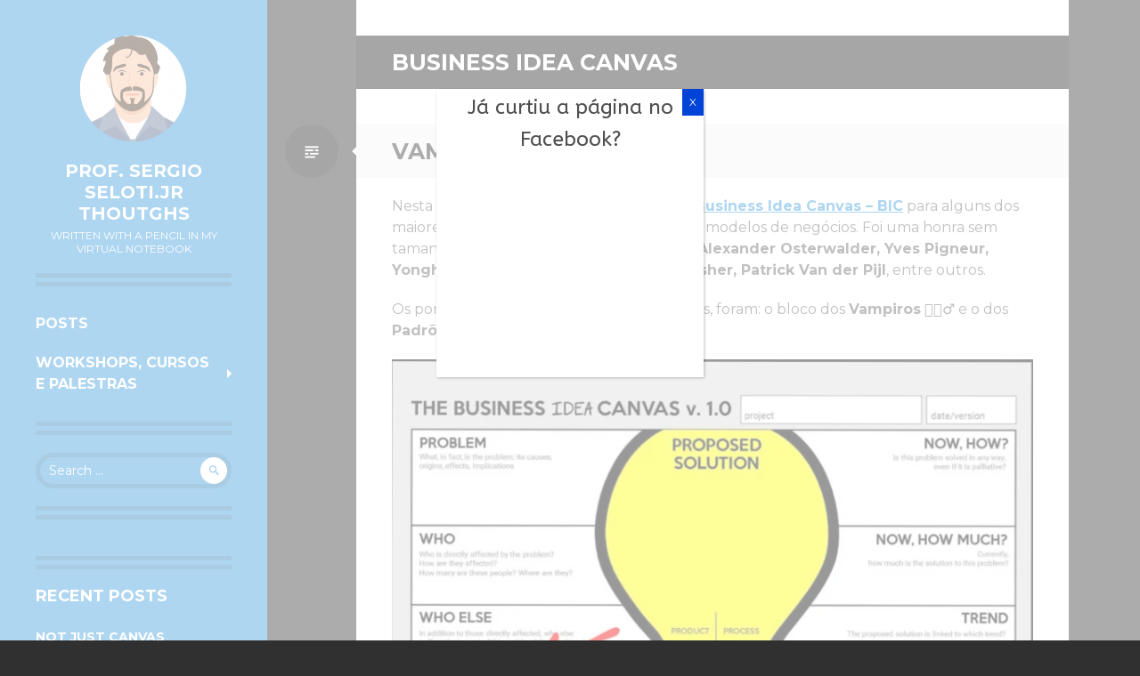

--- FILE ---
content_type: text/html; charset=UTF-8
request_url: https://professor.sergiojr.info/tag/business-idea-canvas/
body_size: 68381
content:
<!DOCTYPE html>
<html lang="en-US"
 xmlns:fb="http://ogp.me/ns/fb#">
<head>
<meta charset="UTF-8">
<meta name="viewport" content="width=device-width, initial-scale=1">
<link rel="profile" href="http://gmpg.org/xfn/11">
<link rel="pingback" href="https://professor.sergiojr.info/xmlrpc.php">

<meta name='robots' content='index, follow, max-image-preview:large, max-snippet:-1, max-video-preview:-1' />
	<style>img:is([sizes="auto" i], [sizes^="auto," i]) { contain-intrinsic-size: 3000px 1500px }</style>
	
	<!-- This site is optimized with the Yoast SEO plugin v25.9 - https://yoast.com/wordpress/plugins/seo/ -->
	<title>Arquivo de Business Idea Canvas - Prof. Sergio Seloti.Jr Thoutghs</title>
	<link rel="canonical" href="https://professor.sergiojr.info/tag/business-idea-canvas/" />
	<meta property="og:locale" content="en_US" />
	<meta property="og:type" content="article" />
	<meta property="og:title" content="Arquivo de Business Idea Canvas - Prof. Sergio Seloti.Jr Thoutghs" />
	<meta property="og:url" content="https://professor.sergiojr.info/tag/business-idea-canvas/" />
	<meta property="og:site_name" content="Prof. Sergio Seloti.Jr Thoutghs" />
	<meta name="twitter:card" content="summary_large_image" />
	<!-- / Yoast SEO plugin. -->


<link rel='dns-prefetch' href='//secure.gravatar.com' />
<link rel='dns-prefetch' href='//stats.wp.com' />
<link rel='dns-prefetch' href='//fonts.googleapis.com' />
<link rel='dns-prefetch' href='//v0.wordpress.com' />
<link rel='dns-prefetch' href='//jetpack.wordpress.com' />
<link rel='dns-prefetch' href='//s0.wp.com' />
<link rel='dns-prefetch' href='//public-api.wordpress.com' />
<link rel='dns-prefetch' href='//0.gravatar.com' />
<link rel='dns-prefetch' href='//1.gravatar.com' />
<link rel='dns-prefetch' href='//2.gravatar.com' />
<link rel='dns-prefetch' href='//widgets.wp.com' />
<link rel='preconnect' href='//i0.wp.com' />
<link rel='preconnect' href='//c0.wp.com' />
<link rel="alternate" type="application/rss+xml" title="Prof. Sergio Seloti.Jr Thoutghs &raquo; Feed" href="https://professor.sergiojr.info/feed/" />
<link rel="alternate" type="application/rss+xml" title="Prof. Sergio Seloti.Jr Thoutghs &raquo; Comments Feed" href="https://professor.sergiojr.info/comments/feed/" />
<link rel="alternate" type="application/rss+xml" title="Prof. Sergio Seloti.Jr Thoutghs &raquo; Business Idea Canvas Tag Feed" href="https://professor.sergiojr.info/tag/business-idea-canvas/feed/" />
<script type="text/javascript">
/* <![CDATA[ */
window._wpemojiSettings = {"baseUrl":"https:\/\/s.w.org\/images\/core\/emoji\/16.0.1\/72x72\/","ext":".png","svgUrl":"https:\/\/s.w.org\/images\/core\/emoji\/16.0.1\/svg\/","svgExt":".svg","source":{"concatemoji":"https:\/\/professor.sergiojr.info\/wp-includes\/js\/wp-emoji-release.min.js?ver=6.8.3"}};
/*! This file is auto-generated */
!function(s,n){var o,i,e;function c(e){try{var t={supportTests:e,timestamp:(new Date).valueOf()};sessionStorage.setItem(o,JSON.stringify(t))}catch(e){}}function p(e,t,n){e.clearRect(0,0,e.canvas.width,e.canvas.height),e.fillText(t,0,0);var t=new Uint32Array(e.getImageData(0,0,e.canvas.width,e.canvas.height).data),a=(e.clearRect(0,0,e.canvas.width,e.canvas.height),e.fillText(n,0,0),new Uint32Array(e.getImageData(0,0,e.canvas.width,e.canvas.height).data));return t.every(function(e,t){return e===a[t]})}function u(e,t){e.clearRect(0,0,e.canvas.width,e.canvas.height),e.fillText(t,0,0);for(var n=e.getImageData(16,16,1,1),a=0;a<n.data.length;a++)if(0!==n.data[a])return!1;return!0}function f(e,t,n,a){switch(t){case"flag":return n(e,"\ud83c\udff3\ufe0f\u200d\u26a7\ufe0f","\ud83c\udff3\ufe0f\u200b\u26a7\ufe0f")?!1:!n(e,"\ud83c\udde8\ud83c\uddf6","\ud83c\udde8\u200b\ud83c\uddf6")&&!n(e,"\ud83c\udff4\udb40\udc67\udb40\udc62\udb40\udc65\udb40\udc6e\udb40\udc67\udb40\udc7f","\ud83c\udff4\u200b\udb40\udc67\u200b\udb40\udc62\u200b\udb40\udc65\u200b\udb40\udc6e\u200b\udb40\udc67\u200b\udb40\udc7f");case"emoji":return!a(e,"\ud83e\udedf")}return!1}function g(e,t,n,a){var r="undefined"!=typeof WorkerGlobalScope&&self instanceof WorkerGlobalScope?new OffscreenCanvas(300,150):s.createElement("canvas"),o=r.getContext("2d",{willReadFrequently:!0}),i=(o.textBaseline="top",o.font="600 32px Arial",{});return e.forEach(function(e){i[e]=t(o,e,n,a)}),i}function t(e){var t=s.createElement("script");t.src=e,t.defer=!0,s.head.appendChild(t)}"undefined"!=typeof Promise&&(o="wpEmojiSettingsSupports",i=["flag","emoji"],n.supports={everything:!0,everythingExceptFlag:!0},e=new Promise(function(e){s.addEventListener("DOMContentLoaded",e,{once:!0})}),new Promise(function(t){var n=function(){try{var e=JSON.parse(sessionStorage.getItem(o));if("object"==typeof e&&"number"==typeof e.timestamp&&(new Date).valueOf()<e.timestamp+604800&&"object"==typeof e.supportTests)return e.supportTests}catch(e){}return null}();if(!n){if("undefined"!=typeof Worker&&"undefined"!=typeof OffscreenCanvas&&"undefined"!=typeof URL&&URL.createObjectURL&&"undefined"!=typeof Blob)try{var e="postMessage("+g.toString()+"("+[JSON.stringify(i),f.toString(),p.toString(),u.toString()].join(",")+"));",a=new Blob([e],{type:"text/javascript"}),r=new Worker(URL.createObjectURL(a),{name:"wpTestEmojiSupports"});return void(r.onmessage=function(e){c(n=e.data),r.terminate(),t(n)})}catch(e){}c(n=g(i,f,p,u))}t(n)}).then(function(e){for(var t in e)n.supports[t]=e[t],n.supports.everything=n.supports.everything&&n.supports[t],"flag"!==t&&(n.supports.everythingExceptFlag=n.supports.everythingExceptFlag&&n.supports[t]);n.supports.everythingExceptFlag=n.supports.everythingExceptFlag&&!n.supports.flag,n.DOMReady=!1,n.readyCallback=function(){n.DOMReady=!0}}).then(function(){return e}).then(function(){var e;n.supports.everything||(n.readyCallback(),(e=n.source||{}).concatemoji?t(e.concatemoji):e.wpemoji&&e.twemoji&&(t(e.twemoji),t(e.wpemoji)))}))}((window,document),window._wpemojiSettings);
/* ]]> */
</script>
<link rel='stylesheet' id='popup-maker-site-css' href='//professor.sergiojr.info/wp-content/uploads/pum/pum-site-styles.css?generated=1695475697&#038;ver=1.21.1' type='text/css' media='all' />
<style id='wp-emoji-styles-inline-css' type='text/css'>

	img.wp-smiley, img.emoji {
		display: inline !important;
		border: none !important;
		box-shadow: none !important;
		height: 1em !important;
		width: 1em !important;
		margin: 0 0.07em !important;
		vertical-align: -0.1em !important;
		background: none !important;
		padding: 0 !important;
	}
</style>
<link rel='stylesheet' id='wp-block-library-css' href='https://c0.wp.com/c/6.8.3/wp-includes/css/dist/block-library/style.min.css' type='text/css' media='all' />
<style id='classic-theme-styles-inline-css' type='text/css'>
/*! This file is auto-generated */
.wp-block-button__link{color:#fff;background-color:#32373c;border-radius:9999px;box-shadow:none;text-decoration:none;padding:calc(.667em + 2px) calc(1.333em + 2px);font-size:1.125em}.wp-block-file__button{background:#32373c;color:#fff;text-decoration:none}
</style>
<link rel='stylesheet' id='wp-components-css' href='https://c0.wp.com/c/6.8.3/wp-includes/css/dist/components/style.min.css' type='text/css' media='all' />
<link rel='stylesheet' id='wp-preferences-css' href='https://c0.wp.com/c/6.8.3/wp-includes/css/dist/preferences/style.min.css' type='text/css' media='all' />
<link rel='stylesheet' id='wp-block-editor-css' href='https://c0.wp.com/c/6.8.3/wp-includes/css/dist/block-editor/style.min.css' type='text/css' media='all' />
<link rel='stylesheet' id='popup-maker-block-library-style-css' href='https://professor.sergiojr.info/wp-content/plugins/popup-maker/dist/packages/block-library-style.css?ver=dbea705cfafe089d65f1' type='text/css' media='all' />
<link rel='stylesheet' id='mediaelement-css' href='https://c0.wp.com/c/6.8.3/wp-includes/js/mediaelement/mediaelementplayer-legacy.min.css' type='text/css' media='all' />
<link rel='stylesheet' id='wp-mediaelement-css' href='https://c0.wp.com/c/6.8.3/wp-includes/js/mediaelement/wp-mediaelement.min.css' type='text/css' media='all' />
<style id='jetpack-sharing-buttons-style-inline-css' type='text/css'>
.jetpack-sharing-buttons__services-list{display:flex;flex-direction:row;flex-wrap:wrap;gap:0;list-style-type:none;margin:5px;padding:0}.jetpack-sharing-buttons__services-list.has-small-icon-size{font-size:12px}.jetpack-sharing-buttons__services-list.has-normal-icon-size{font-size:16px}.jetpack-sharing-buttons__services-list.has-large-icon-size{font-size:24px}.jetpack-sharing-buttons__services-list.has-huge-icon-size{font-size:36px}@media print{.jetpack-sharing-buttons__services-list{display:none!important}}.editor-styles-wrapper .wp-block-jetpack-sharing-buttons{gap:0;padding-inline-start:0}ul.jetpack-sharing-buttons__services-list.has-background{padding:1.25em 2.375em}
</style>
<style id='global-styles-inline-css' type='text/css'>
:root{--wp--preset--aspect-ratio--square: 1;--wp--preset--aspect-ratio--4-3: 4/3;--wp--preset--aspect-ratio--3-4: 3/4;--wp--preset--aspect-ratio--3-2: 3/2;--wp--preset--aspect-ratio--2-3: 2/3;--wp--preset--aspect-ratio--16-9: 16/9;--wp--preset--aspect-ratio--9-16: 9/16;--wp--preset--color--black: #000000;--wp--preset--color--cyan-bluish-gray: #abb8c3;--wp--preset--color--white: #ffffff;--wp--preset--color--pale-pink: #f78da7;--wp--preset--color--vivid-red: #cf2e2e;--wp--preset--color--luminous-vivid-orange: #ff6900;--wp--preset--color--luminous-vivid-amber: #fcb900;--wp--preset--color--light-green-cyan: #7bdcb5;--wp--preset--color--vivid-green-cyan: #00d084;--wp--preset--color--pale-cyan-blue: #8ed1fc;--wp--preset--color--vivid-cyan-blue: #0693e3;--wp--preset--color--vivid-purple: #9b51e0;--wp--preset--gradient--vivid-cyan-blue-to-vivid-purple: linear-gradient(135deg,rgba(6,147,227,1) 0%,rgb(155,81,224) 100%);--wp--preset--gradient--light-green-cyan-to-vivid-green-cyan: linear-gradient(135deg,rgb(122,220,180) 0%,rgb(0,208,130) 100%);--wp--preset--gradient--luminous-vivid-amber-to-luminous-vivid-orange: linear-gradient(135deg,rgba(252,185,0,1) 0%,rgba(255,105,0,1) 100%);--wp--preset--gradient--luminous-vivid-orange-to-vivid-red: linear-gradient(135deg,rgba(255,105,0,1) 0%,rgb(207,46,46) 100%);--wp--preset--gradient--very-light-gray-to-cyan-bluish-gray: linear-gradient(135deg,rgb(238,238,238) 0%,rgb(169,184,195) 100%);--wp--preset--gradient--cool-to-warm-spectrum: linear-gradient(135deg,rgb(74,234,220) 0%,rgb(151,120,209) 20%,rgb(207,42,186) 40%,rgb(238,44,130) 60%,rgb(251,105,98) 80%,rgb(254,248,76) 100%);--wp--preset--gradient--blush-light-purple: linear-gradient(135deg,rgb(255,206,236) 0%,rgb(152,150,240) 100%);--wp--preset--gradient--blush-bordeaux: linear-gradient(135deg,rgb(254,205,165) 0%,rgb(254,45,45) 50%,rgb(107,0,62) 100%);--wp--preset--gradient--luminous-dusk: linear-gradient(135deg,rgb(255,203,112) 0%,rgb(199,81,192) 50%,rgb(65,88,208) 100%);--wp--preset--gradient--pale-ocean: linear-gradient(135deg,rgb(255,245,203) 0%,rgb(182,227,212) 50%,rgb(51,167,181) 100%);--wp--preset--gradient--electric-grass: linear-gradient(135deg,rgb(202,248,128) 0%,rgb(113,206,126) 100%);--wp--preset--gradient--midnight: linear-gradient(135deg,rgb(2,3,129) 0%,rgb(40,116,252) 100%);--wp--preset--font-size--small: 13px;--wp--preset--font-size--medium: 20px;--wp--preset--font-size--large: 36px;--wp--preset--font-size--x-large: 42px;--wp--preset--spacing--20: 0.44rem;--wp--preset--spacing--30: 0.67rem;--wp--preset--spacing--40: 1rem;--wp--preset--spacing--50: 1.5rem;--wp--preset--spacing--60: 2.25rem;--wp--preset--spacing--70: 3.38rem;--wp--preset--spacing--80: 5.06rem;--wp--preset--shadow--natural: 6px 6px 9px rgba(0, 0, 0, 0.2);--wp--preset--shadow--deep: 12px 12px 50px rgba(0, 0, 0, 0.4);--wp--preset--shadow--sharp: 6px 6px 0px rgba(0, 0, 0, 0.2);--wp--preset--shadow--outlined: 6px 6px 0px -3px rgba(255, 255, 255, 1), 6px 6px rgba(0, 0, 0, 1);--wp--preset--shadow--crisp: 6px 6px 0px rgba(0, 0, 0, 1);}:where(.is-layout-flex){gap: 0.5em;}:where(.is-layout-grid){gap: 0.5em;}body .is-layout-flex{display: flex;}.is-layout-flex{flex-wrap: wrap;align-items: center;}.is-layout-flex > :is(*, div){margin: 0;}body .is-layout-grid{display: grid;}.is-layout-grid > :is(*, div){margin: 0;}:where(.wp-block-columns.is-layout-flex){gap: 2em;}:where(.wp-block-columns.is-layout-grid){gap: 2em;}:where(.wp-block-post-template.is-layout-flex){gap: 1.25em;}:where(.wp-block-post-template.is-layout-grid){gap: 1.25em;}.has-black-color{color: var(--wp--preset--color--black) !important;}.has-cyan-bluish-gray-color{color: var(--wp--preset--color--cyan-bluish-gray) !important;}.has-white-color{color: var(--wp--preset--color--white) !important;}.has-pale-pink-color{color: var(--wp--preset--color--pale-pink) !important;}.has-vivid-red-color{color: var(--wp--preset--color--vivid-red) !important;}.has-luminous-vivid-orange-color{color: var(--wp--preset--color--luminous-vivid-orange) !important;}.has-luminous-vivid-amber-color{color: var(--wp--preset--color--luminous-vivid-amber) !important;}.has-light-green-cyan-color{color: var(--wp--preset--color--light-green-cyan) !important;}.has-vivid-green-cyan-color{color: var(--wp--preset--color--vivid-green-cyan) !important;}.has-pale-cyan-blue-color{color: var(--wp--preset--color--pale-cyan-blue) !important;}.has-vivid-cyan-blue-color{color: var(--wp--preset--color--vivid-cyan-blue) !important;}.has-vivid-purple-color{color: var(--wp--preset--color--vivid-purple) !important;}.has-black-background-color{background-color: var(--wp--preset--color--black) !important;}.has-cyan-bluish-gray-background-color{background-color: var(--wp--preset--color--cyan-bluish-gray) !important;}.has-white-background-color{background-color: var(--wp--preset--color--white) !important;}.has-pale-pink-background-color{background-color: var(--wp--preset--color--pale-pink) !important;}.has-vivid-red-background-color{background-color: var(--wp--preset--color--vivid-red) !important;}.has-luminous-vivid-orange-background-color{background-color: var(--wp--preset--color--luminous-vivid-orange) !important;}.has-luminous-vivid-amber-background-color{background-color: var(--wp--preset--color--luminous-vivid-amber) !important;}.has-light-green-cyan-background-color{background-color: var(--wp--preset--color--light-green-cyan) !important;}.has-vivid-green-cyan-background-color{background-color: var(--wp--preset--color--vivid-green-cyan) !important;}.has-pale-cyan-blue-background-color{background-color: var(--wp--preset--color--pale-cyan-blue) !important;}.has-vivid-cyan-blue-background-color{background-color: var(--wp--preset--color--vivid-cyan-blue) !important;}.has-vivid-purple-background-color{background-color: var(--wp--preset--color--vivid-purple) !important;}.has-black-border-color{border-color: var(--wp--preset--color--black) !important;}.has-cyan-bluish-gray-border-color{border-color: var(--wp--preset--color--cyan-bluish-gray) !important;}.has-white-border-color{border-color: var(--wp--preset--color--white) !important;}.has-pale-pink-border-color{border-color: var(--wp--preset--color--pale-pink) !important;}.has-vivid-red-border-color{border-color: var(--wp--preset--color--vivid-red) !important;}.has-luminous-vivid-orange-border-color{border-color: var(--wp--preset--color--luminous-vivid-orange) !important;}.has-luminous-vivid-amber-border-color{border-color: var(--wp--preset--color--luminous-vivid-amber) !important;}.has-light-green-cyan-border-color{border-color: var(--wp--preset--color--light-green-cyan) !important;}.has-vivid-green-cyan-border-color{border-color: var(--wp--preset--color--vivid-green-cyan) !important;}.has-pale-cyan-blue-border-color{border-color: var(--wp--preset--color--pale-cyan-blue) !important;}.has-vivid-cyan-blue-border-color{border-color: var(--wp--preset--color--vivid-cyan-blue) !important;}.has-vivid-purple-border-color{border-color: var(--wp--preset--color--vivid-purple) !important;}.has-vivid-cyan-blue-to-vivid-purple-gradient-background{background: var(--wp--preset--gradient--vivid-cyan-blue-to-vivid-purple) !important;}.has-light-green-cyan-to-vivid-green-cyan-gradient-background{background: var(--wp--preset--gradient--light-green-cyan-to-vivid-green-cyan) !important;}.has-luminous-vivid-amber-to-luminous-vivid-orange-gradient-background{background: var(--wp--preset--gradient--luminous-vivid-amber-to-luminous-vivid-orange) !important;}.has-luminous-vivid-orange-to-vivid-red-gradient-background{background: var(--wp--preset--gradient--luminous-vivid-orange-to-vivid-red) !important;}.has-very-light-gray-to-cyan-bluish-gray-gradient-background{background: var(--wp--preset--gradient--very-light-gray-to-cyan-bluish-gray) !important;}.has-cool-to-warm-spectrum-gradient-background{background: var(--wp--preset--gradient--cool-to-warm-spectrum) !important;}.has-blush-light-purple-gradient-background{background: var(--wp--preset--gradient--blush-light-purple) !important;}.has-blush-bordeaux-gradient-background{background: var(--wp--preset--gradient--blush-bordeaux) !important;}.has-luminous-dusk-gradient-background{background: var(--wp--preset--gradient--luminous-dusk) !important;}.has-pale-ocean-gradient-background{background: var(--wp--preset--gradient--pale-ocean) !important;}.has-electric-grass-gradient-background{background: var(--wp--preset--gradient--electric-grass) !important;}.has-midnight-gradient-background{background: var(--wp--preset--gradient--midnight) !important;}.has-small-font-size{font-size: var(--wp--preset--font-size--small) !important;}.has-medium-font-size{font-size: var(--wp--preset--font-size--medium) !important;}.has-large-font-size{font-size: var(--wp--preset--font-size--large) !important;}.has-x-large-font-size{font-size: var(--wp--preset--font-size--x-large) !important;}
:where(.wp-block-post-template.is-layout-flex){gap: 1.25em;}:where(.wp-block-post-template.is-layout-grid){gap: 1.25em;}
:where(.wp-block-columns.is-layout-flex){gap: 2em;}:where(.wp-block-columns.is-layout-grid){gap: 2em;}
:root :where(.wp-block-pullquote){font-size: 1.5em;line-height: 1.6;}
</style>
<link rel='stylesheet' id='writr-montserrat-css' href='https://fonts.googleapis.com/css?family=Montserrat:400,700' type='text/css' media='all' />
<link rel='stylesheet' id='genericons-css' href='https://c0.wp.com/p/jetpack/15.4/_inc/genericons/genericons/genericons.css' type='text/css' media='all' />
<link rel='stylesheet' id='writr-style-css' href='https://professor.sergiojr.info/wp-content/themes/writr/style.css?ver=6.8.3' type='text/css' media='all' />
<link rel='stylesheet' id='writr-color-scheme-css' href='https://professor.sergiojr.info/wp-content/themes/writr/css/blue.css' type='text/css' media='all' />
<link rel='stylesheet' id='writr-wider-style-css' href='https://professor.sergiojr.info/wp-content/themes/writr/css/wider.css' type='text/css' media='all' />
<link rel='stylesheet' id='jetpack_likes-css' href='https://c0.wp.com/p/jetpack/15.4/modules/likes/style.css' type='text/css' media='all' />
<link rel='stylesheet' id='jetpack-swiper-library-css' href='https://c0.wp.com/p/jetpack/15.4/_inc/blocks/swiper.css' type='text/css' media='all' />
<link rel='stylesheet' id='jetpack-carousel-css' href='https://c0.wp.com/p/jetpack/15.4/modules/carousel/jetpack-carousel.css' type='text/css' media='all' />
<link rel='stylesheet' id='tiled-gallery-css' href='https://c0.wp.com/p/jetpack/15.4/modules/tiled-gallery/tiled-gallery/tiled-gallery.css' type='text/css' media='all' />
<style id='jetpack_facebook_likebox-inline-css' type='text/css'>
.widget_facebook_likebox {
	overflow: hidden;
}

</style>
<script type="text/javascript" src="https://c0.wp.com/c/6.8.3/wp-includes/js/jquery/jquery.min.js" id="jquery-core-js"></script>
<script type="text/javascript" src="https://c0.wp.com/c/6.8.3/wp-includes/js/jquery/jquery-migrate.min.js" id="jquery-migrate-js"></script>
<link rel="https://api.w.org/" href="https://professor.sergiojr.info/wp-json/" /><link rel="alternate" title="JSON" type="application/json" href="https://professor.sergiojr.info/wp-json/wp/v2/tags/568" /><link rel="EditURI" type="application/rsd+xml" title="RSD" href="https://professor.sergiojr.info/xmlrpc.php?rsd" />
<meta name="generator" content="WordPress 6.8.3" />
<meta property="fb:app_id" content="199439433403386"/>

<!-- This site is optimized with the Schema plugin v1.7.9.5 - https://schema.press -->
<script type="application/ld+json">{"@context":"https:\/\/schema.org\/","@type":"CollectionPage","headline":"Business Idea Canvas Tag","description":"","url":"https:\/\/professor.sergiojr.info\/tag\/bmc\/","sameAs":[],"hasPart":[{"@context":"https:\/\/schema.org\/","@type":"BlogPosting","mainEntityOfPage":{"@type":"WebPage","@id":"https:\/\/professor.sergiojr.info\/2018\/02\/22\/vampiros-e-padroes\/"},"url":"https:\/\/professor.sergiojr.info\/2018\/02\/22\/vampiros-e-padroes\/","headline":"Vampiros e Padrões","datePublished":"2018-02-22T11:52:45-03:00","dateModified":"2023-10-12T11:52:07-03:00","publisher":{"@type":"Organization","@id":"https:\/\/professor.sergiojr.info\/#organization","name":"Prof. Sergio Seloti.Jr Thoutghs","logo":{"@type":"ImageObject","url":"","width":600,"height":60}},"image":{"@type":"ImageObject","url":"http:\/\/professor.sergiojr.info\/wp-content\/uploads\/2018\/02\/IMG_20180222_095414_1.jpg","width":"1052","height":"797"},"articleSection":"Empreendedorismo","keywords":"BMC, Business Idea Canvas, Business Model, Business Model Canvas, Empreendedorismo, entrepreneurship, Estratégia Empresarial, ferramentas, Innovation, Processos de Negócios, The Business Idea Canvas, tools","description":"Nesta semana, pedi feedback sobre o The Business Idea Canvas - BIC para alguns dos maiores expoentes do campo em análise de modelos de negócios. Foi uma honra sem tamanho receber retorno de nomes como Alexander Osterwalder, Yves Pigneur, Yongho Brad Cho, Nei Grando, Steven Fisher, Patrick Van der Pijl, entre outros.","author":{"@type":"Person","name":"Prof. Sergio Seloti.Jr","url":"https:\/\/professor.sergiojr.info\/author\/profsergiojr\/","description":"Professor, pesquisador, consultor, empreendedor, Mestre Jedi e escritor","image":{"@type":"ImageObject","url":"https:\/\/secure.gravatar.com\/avatar\/728974acb48a0840efa7174e9a980ca120a4fc0f04f43f19753995633d78b978?s=96&d=wavatar&r=g","height":96,"width":96},"sameAs":["http:\/\/www.instagram.com\/ProfSergioJr"]}},{"@context":"https:\/\/schema.org\/","@type":"BlogPosting","mainEntityOfPage":{"@type":"WebPage","@id":"http:\/\/professor.sergiojr.info\/2018\/02\/18\/the-business-idea-canvas-bic-en\/"},"url":"http:\/\/professor.sergiojr.info\/2018\/02\/18\/the-business-idea-canvas-bic-en\/","headline":"The Business Idea Canvas (BIC) - EN","datePublished":"2018-02-18T13:05:46-03:00","dateModified":"2023-10-12T12:05:01-03:00","publisher":{"@type":"Organization","@id":"http:\/\/professor.sergiojr.info\/#organization","name":"Prof. Sergio Seloti.Jr Thoutghs","logo":{"@type":"ImageObject","url":"","width":600,"height":60}},"articleSection":"Empreendedorismo","keywords":"BIC, BMC, Business Idea Canvas, Business Model, Business Model Canvas, como tirar minha ideia do papel, ferramentas, Idea, ideação, ideation, ideias, Innovation, inovação, quero tirar minha idéia do papel, The Business Idea Canvas, tools","description":"A bit of story... Over the course of about 15 years between consulting and academic life, I have been working - and teaching - with new business projects, many of them innovative. In the meantime, I used the traditional Business Plan, then the Business Model Canvas, which I met","author":{"@type":"Person","name":"Prof. Sergio Seloti.Jr","url":"http:\/\/professor.sergiojr.info\/author\/profsergiojr\/","description":"Professor, pesquisador, consultor, empreendedor, Mestre Jedi e escritor","image":{"@type":"ImageObject","url":"https:\/\/secure.gravatar.com\/avatar\/728974acb48a0840efa7174e9a980ca120a4fc0f04f43f19753995633d78b978?s=96&d=wavatar&r=g","height":96,"width":96},"sameAs":["http:\/\/www.instagram.com\/ProfSergioJr"]}},{"@context":"https:\/\/schema.org\/","@type":"BlogPosting","mainEntityOfPage":{"@type":"WebPage","@id":"https:\/\/professor.sergiojr.info\/2017\/12\/21\/business-idea-canvas-bic-exemplo\/"},"url":"https:\/\/professor.sergiojr.info\/2017\/12\/21\/business-idea-canvas-bic-exemplo\/","headline":"The Business Idea Canvas (BIC): Um exemplo de uso","datePublished":"2017-12-21T10:35:12-03:00","dateModified":"2023-10-12T12:13:32-03:00","publisher":{"@type":"Organization","@id":"https:\/\/professor.sergiojr.info\/#organization","name":"Prof. Sergio Seloti.Jr Thoutghs","logo":{"@type":"ImageObject","url":"","width":600,"height":60}},"articleSection":"Dicas","keywords":"Business Idea Canvas, Business Model, Business Model Canvas, como tirar minha ideia do papel, Creativity, criatividade, design thinking, ferramentas, ideação, inovação, modelo de negócio, modelos de negócio","description":"Após a explicação do uso do The Business Idea Canvas (BIC), julguei por bem apresentar, também, um exemplo de uso da ferramenta. Vamos falar, então, de fraldas descartáveis.","author":{"@type":"Person","name":"Prof. Sergio Seloti.Jr","url":"https:\/\/professor.sergiojr.info\/author\/profsergiojr\/","description":"Professor, pesquisador, consultor, empreendedor, Mestre Jedi e escritor","image":{"@type":"ImageObject","url":"https:\/\/secure.gravatar.com\/avatar\/728974acb48a0840efa7174e9a980ca120a4fc0f04f43f19753995633d78b978?s=96&d=wavatar&r=g","height":96,"width":96},"sameAs":["http:\/\/www.instagram.com\/ProfSergioJr"]}},{"@context":"https:\/\/schema.org\/","@type":"BlogPosting","mainEntityOfPage":{"@type":"WebPage","@id":"https:\/\/professor.sergiojr.info\/2017\/12\/21\/the-business-idea-canvas-pt-br\/"},"url":"https:\/\/professor.sergiojr.info\/2017\/12\/21\/the-business-idea-canvas-pt-br\/","headline":"The Business Idea Canvas (BIC)","datePublished":"2017-12-21T09:54:52-03:00","dateModified":"2017-12-21T11:12:36-03:00","publisher":{"@type":"Organization","@id":"https:\/\/professor.sergiojr.info\/#organization","name":"Prof. Sergio Seloti.Jr Thoutghs","logo":{"@type":"ImageObject","url":"","width":600,"height":60}},"image":{"@type":"ImageObject","url":"http:\/\/professor.sergiojr.info\/wp-content\/uploads\/2017\/12\/Business-Idea-Canvas-v-1.0-pt-BR-COLOR.jpg","width":"1344","height":"1008"},"articleSection":"Dicas","keywords":"BIC, BMC, Business Idea Canvas, Business Model, Business Model Canvas, como empreender, como tirar minha ideia do papel, Creativity, criatividade, ferramentas, Idea, ideias, Innovation, inovação, quero empreender, quero tirar minha idéia do papel, tecnologia, tools","description":"Uma atividade que desenhei para uso em sala de aula chamada Problemas & Soluções que deu origem à minha primeira ferramenta pública, agora em 2017: The Business Idea Canvas.","author":{"@type":"Person","name":"Prof. Sergio Seloti.Jr","url":"https:\/\/professor.sergiojr.info\/author\/profsergiojr\/","description":"Professor, pesquisador, consultor, empreendedor, Mestre Jedi e escritor","image":{"@type":"ImageObject","url":"https:\/\/secure.gravatar.com\/avatar\/728974acb48a0840efa7174e9a980ca120a4fc0f04f43f19753995633d78b978?s=96&d=wavatar&r=g","height":96,"width":96},"sameAs":["http:\/\/www.instagram.com\/ProfSergioJr"]}}]}</script>

	<style>img#wpstats{display:none}</style>
		<link rel="icon" href="https://i0.wp.com/professor.sergiojr.info/wp-content/uploads/2016/05/Face01.jpg?fit=32%2C32&#038;ssl=1" sizes="32x32" />
<link rel="icon" href="https://i0.wp.com/professor.sergiojr.info/wp-content/uploads/2016/05/Face01.jpg?fit=192%2C192&#038;ssl=1" sizes="192x192" />
<link rel="apple-touch-icon" href="https://i0.wp.com/professor.sergiojr.info/wp-content/uploads/2016/05/Face01.jpg?fit=180%2C180&#038;ssl=1" />
<meta name="msapplication-TileImage" content="https://i0.wp.com/professor.sergiojr.info/wp-content/uploads/2016/05/Face01.jpg?fit=270%2C270&#038;ssl=1" />
</head>

<body class="archive tag tag-business-idea-canvas tag-568 wp-theme-writr color-scheme-blue sidebar-closed">
<div id="page" class="hfeed site">
	
	<header id="masthead" class="site-header" role="banner">
					<a class="site-logo"  href="https://professor.sergiojr.info/" title="Prof. Sergio Seloti.Jr Thoutghs" rel="home">
				<img src="https://professor.sergiojr.info/wp-content/uploads/2016/07/Face03-Rounded-e1469941787540.png" width="120" height="120" alt="" class="no-grav header-image" />
			</a>
				<div class="site-branding">
			<h1 class="site-title"><a href="https://professor.sergiojr.info/" title="Prof. Sergio Seloti.Jr Thoutghs" rel="home">Prof. Sergio Seloti.Jr Thoutghs</a></h1>
			<h2 class="site-description">Written with a pencil in my virtual notebook</h2>
		</div>

				<nav id="site-navigation" class="main-navigation" role="navigation">
			<h1 class="menu-toggle genericon genericon-menu"><span class="screen-reader-text">Menu</span></h1>
			<div class="screen-reader-text skip-link"><a href="#content" title="Skip to content">Skip to content</a></div>
			<div class="menu-paginas-container"><ul id="menu-paginas" class="menu"><li class=" menu-item menu-item-type-post_type menu-item-object-page"><a href="https://professor.sergiojr.info/?schema=post">Posts</a></li><li class="dropdown  menu-item menu-item-type-post_type menu-item-object-page menu-item-has-children"><a href="https://professor.sergiojr.info/?page_id=83" class="dropdown-toggle">Workshops, cursos e palestras</a><ul class="dropdown-menu"><li class=" menu-item menu-item-type-post_type menu-item-object-page"><a href="https://professor.sergiojr.info/workshops-cursos-e-palestras/quero-empreender-julho2016/">Quero empreender – Julho/2016</a></li></ul></li></ul></div>		</nav><!-- #site-navigation -->
			</header><!-- #masthead -->

	
<div id="sidebar" class="sidebar-area">
	<a id="sidebar-toggle" href="#" title="Sidebar"><span class="genericon genericon-close"></span><span class="screen-reader-text">Sidebar</span></a>

			<div id="secondary" class="widget-area" role="complementary">
						<aside id="search-2" class="widget widget_search"><form role="search" method="get" class="search-form" action="https://professor.sergiojr.info/">
	<label>
		<span class="screen-reader-text">Search for:</span>
		<input type="search" class="search-field" placeholder="Search &hellip;" value="" name="s" title="Search for:">
	</label>
	<input type="submit" class="search-submit" value="&#62464;">
</form>
</aside><aside id="facebook-likebox-3" class="widget widget_facebook_likebox">		<div id="fb-root"></div>
		<div class="fb-page" data-href="https://www.facebook.com/ProfSergioSelotiJr" data-width="400"  data-height="500" data-hide-cover="false" data-show-facepile="true" data-tabs="false" data-hide-cta="false" data-small-header="false">
		<div class="fb-xfbml-parse-ignore"><blockquote cite="https://www.facebook.com/ProfSergioSelotiJr"><a href="https://www.facebook.com/ProfSergioSelotiJr"></a></blockquote></div>
		</div>
		</aside>
		<aside id="recent-posts-2" class="widget widget_recent_entries">
		<h1 class="widget-title">Recent Posts</h1>
		<ul>
											<li>
					<a href="https://professor.sergiojr.info/2023/10/07/not-just-canvas/">Not Just Canvas</a>
									</li>
											<li>
					<a href="https://professor.sergiojr.info/2022/05/20/o-professor-a-cantora-e-o-guarda-roupa/">O Professor, a Cantora e o Guarda-roupa</a>
									</li>
											<li>
					<a href="https://professor.sergiojr.info/2019/07/26/a-casa-do-baralho-2/">A Casa do Baralho 2</a>
									</li>
											<li>
					<a href="https://professor.sergiojr.info/2019/01/03/ted-talk-ken-robinson-creativity/">&#x1f1fa;&#x1f1f8; My favorite TED Talk</a>
									</li>
											<li>
					<a href="https://professor.sergiojr.info/2019/01/03/ted-talk-ken-robinson/">&#x1f1e7;&#x1f1f7; Meu TED Talk favorito</a>
									</li>
					</ul>

		</aside><aside id="categories-2" class="widget widget_categories"><h1 class="widget-title">Categories</h1><form action="https://professor.sergiojr.info" method="get"><label class="screen-reader-text" for="cat">Categories</label><select  name='cat' id='cat' class='postform'>
	<option value='-1'>Select Category</option>
	<option class="level-0" value="4">#vidadeprofessor&nbsp;&nbsp;(5)</option>
	<option class="level-0" value="442">Adm. de Sistemas de Informação&nbsp;&nbsp;(1)</option>
	<option class="level-0" value="270">Administração&nbsp;&nbsp;(20)</option>
	<option class="level-0" value="225">Ambiente de Negócios&nbsp;&nbsp;(20)</option>
	<option class="level-0" value="83">Arquitetura e TI&nbsp;&nbsp;(5)</option>
	<option class="level-0" value="304">Artigos Acadêmicos (teses e dissertações também)&nbsp;&nbsp;(1)</option>
	<option class="level-0" value="94">Artigos e Notícias&nbsp;&nbsp;(31)</option>
	<option class="level-0" value="339">blogs&nbsp;&nbsp;(6)</option>
	<option class="level-0" value="9">Brasil&nbsp;&nbsp;(7)</option>
	<option class="level-0" value="363">carreira&nbsp;&nbsp;(6)</option>
	<option class="level-0" value="164">Cutura&nbsp;&nbsp;(8)</option>
	<option class="level-0" value="3">Dia a dia&nbsp;&nbsp;(4)</option>
	<option class="level-0" value="165">Dicas&nbsp;&nbsp;(20)</option>
	<option class="level-0" value="264">e-Books&nbsp;&nbsp;(8)</option>
	<option class="level-0" value="147">EaD&nbsp;&nbsp;(5)</option>
	<option class="level-0" value="215">educação&nbsp;&nbsp;(11)</option>
	<option class="level-0" value="11">Empreendedorismo&nbsp;&nbsp;(16)</option>
	<option class="level-0" value="7">Estratégia&nbsp;&nbsp;(3)</option>
	<option class="level-0" value="161">Estratégia Empresarial&nbsp;&nbsp;(11)</option>
	<option class="level-0" value="55">Eventos&nbsp;&nbsp;(6)</option>
	<option class="level-0" value="1257">Faculdades&nbsp;&nbsp;(13)</option>
	<option class="level-1" value="205">&nbsp;&nbsp;&nbsp;FIPEN&nbsp;&nbsp;(2)</option>
	<option class="level-1" value="69">&nbsp;&nbsp;&nbsp;FIT&nbsp;&nbsp;(11)</option>
	<option class="level-1" value="65">&nbsp;&nbsp;&nbsp;UnG&nbsp;&nbsp;(3)</option>
	<option class="level-0" value="87">Informática&nbsp;&nbsp;(33)</option>
	<option class="level-0" value="115">Informática I&nbsp;&nbsp;(2)</option>
	<option class="level-0" value="74">Informática II&nbsp;&nbsp;(2)</option>
	<option class="level-0" value="15">Innovation&nbsp;&nbsp;(9)</option>
	<option class="level-0" value="421">internet&nbsp;&nbsp;(8)</option>
	<option class="level-0" value="241">Lições&#8230; de vida&nbsp;&nbsp;(9)</option>
	<option class="level-0" value="530">Livros e leituras&nbsp;&nbsp;(1)</option>
	<option class="level-0" value="23">Marketing&nbsp;&nbsp;(11)</option>
	<option class="level-0" value="122">Marketing II&nbsp;&nbsp;(2)</option>
	<option class="level-0" value="77">Matéria de Aula&nbsp;&nbsp;(11)</option>
	<option class="level-0" value="12">Modelos de Negócios (business models)&nbsp;&nbsp;(6)</option>
	<option class="level-0" value="10">Mundo&nbsp;&nbsp;(5)</option>
	<option class="level-0" value="1235">My favorites TED Talks&nbsp;&nbsp;(1)</option>
	<option class="level-0" value="1250">Not Just Canvas&nbsp;&nbsp;(1)</option>
	<option class="level-0" value="208">Notícias&nbsp;&nbsp;(7)</option>
	<option class="level-0" value="166">Para rir um pouco&nbsp;&nbsp;(10)</option>
	<option class="level-0" value="8">Política&nbsp;&nbsp;(3)</option>
	<option class="level-0" value="246">Por e-mail&nbsp;&nbsp;(4)</option>
	<option class="level-0" value="409">Rede Social&nbsp;&nbsp;(6)</option>
	<option class="level-0" value="5">Tecnologia&nbsp;&nbsp;(1)</option>
	<option class="level-0" value="600">TED Talks&nbsp;&nbsp;(2)</option>
	<option class="level-1" value="601">&nbsp;&nbsp;&nbsp;Meus TED Talks favoritos&nbsp;&nbsp;(1)</option>
	<option class="level-0" value="167">Trabalhos e Avaliações&nbsp;&nbsp;(2)</option>
	<option class="level-0" value="431">Twitter&nbsp;&nbsp;(5)</option>
	<option class="level-0" value="312">Vagas e Oportunidades&nbsp;&nbsp;(2)</option>
	<option class="level-0" value="93">Vídeos&nbsp;&nbsp;(14)</option>
	<option class="level-1" value="14">&nbsp;&nbsp;&nbsp;Papo Online&nbsp;&nbsp;(3)</option>
	<option class="level-1" value="13">&nbsp;&nbsp;&nbsp;Youtube&nbsp;&nbsp;(8)</option>
	<option class="level-0" value="1252">Visual Tools&nbsp;&nbsp;(3)</option>
	<option class="level-0" value="214">web 2.0&nbsp;&nbsp;(19)</option>
</select>
</form><script type="text/javascript">
/* <![CDATA[ */

(function() {
	var dropdown = document.getElementById( "cat" );
	function onCatChange() {
		if ( dropdown.options[ dropdown.selectedIndex ].value > 0 ) {
			dropdown.parentNode.submit();
		}
	}
	dropdown.onchange = onCatChange;
})();

/* ]]> */
</script>
</aside><aside id="archives-2" class="widget widget_archive"><h1 class="widget-title">Archives</h1>		<label class="screen-reader-text" for="archives-dropdown-2">Archives</label>
		<select id="archives-dropdown-2" name="archive-dropdown">
			
			<option value="">Select Month</option>
				<option value='https://professor.sergiojr.info/2023/10/'> October 2023 &nbsp;(1)</option>
	<option value='https://professor.sergiojr.info/2022/05/'> May 2022 &nbsp;(1)</option>
	<option value='https://professor.sergiojr.info/2019/07/'> July 2019 &nbsp;(1)</option>
	<option value='https://professor.sergiojr.info/2019/01/'> January 2019 &nbsp;(2)</option>
	<option value='https://professor.sergiojr.info/2018/06/'> June 2018 &nbsp;(2)</option>
	<option value='https://professor.sergiojr.info/2018/02/'> February 2018 &nbsp;(2)</option>
	<option value='https://professor.sergiojr.info/2017/12/'> December 2017 &nbsp;(3)</option>
	<option value='https://professor.sergiojr.info/2017/10/'> October 2017 &nbsp;(1)</option>
	<option value='https://professor.sergiojr.info/2017/08/'> August 2017 &nbsp;(1)</option>
	<option value='https://professor.sergiojr.info/2017/04/'> April 2017 &nbsp;(1)</option>
	<option value='https://professor.sergiojr.info/2017/02/'> February 2017 &nbsp;(1)</option>
	<option value='https://professor.sergiojr.info/2017/01/'> January 2017 &nbsp;(3)</option>
	<option value='https://professor.sergiojr.info/2016/09/'> September 2016 &nbsp;(3)</option>
	<option value='https://professor.sergiojr.info/2016/08/'> August 2016 &nbsp;(2)</option>
	<option value='https://professor.sergiojr.info/2016/07/'> July 2016 &nbsp;(3)</option>
	<option value='https://professor.sergiojr.info/2016/05/'> May 2016 &nbsp;(1)</option>
	<option value='https://professor.sergiojr.info/2014/07/'> July 2014 &nbsp;(1)</option>
	<option value='https://professor.sergiojr.info/2014/04/'> April 2014 &nbsp;(1)</option>
	<option value='https://professor.sergiojr.info/2010/03/'> March 2010 &nbsp;(1)</option>
	<option value='https://professor.sergiojr.info/2009/12/'> December 2009 &nbsp;(3)</option>
	<option value='https://professor.sergiojr.info/2009/09/'> September 2009 &nbsp;(2)</option>
	<option value='https://professor.sergiojr.info/2009/08/'> August 2009 &nbsp;(2)</option>
	<option value='https://professor.sergiojr.info/2009/07/'> July 2009 &nbsp;(1)</option>
	<option value='https://professor.sergiojr.info/2009/06/'> June 2009 &nbsp;(3)</option>
	<option value='https://professor.sergiojr.info/2009/05/'> May 2009 &nbsp;(5)</option>
	<option value='https://professor.sergiojr.info/2009/04/'> April 2009 &nbsp;(6)</option>
	<option value='https://professor.sergiojr.info/2009/03/'> March 2009 &nbsp;(29)</option>
	<option value='https://professor.sergiojr.info/2009/02/'> February 2009 &nbsp;(11)</option>
	<option value='https://professor.sergiojr.info/2009/01/'> January 2009 &nbsp;(3)</option>
	<option value='https://professor.sergiojr.info/2008/12/'> December 2008 &nbsp;(2)</option>
	<option value='https://professor.sergiojr.info/2008/10/'> October 2008 &nbsp;(5)</option>
	<option value='https://professor.sergiojr.info/2008/09/'> September 2008 &nbsp;(11)</option>
	<option value='https://professor.sergiojr.info/2008/08/'> August 2008 &nbsp;(3)</option>

		</select>

			<script type="text/javascript">
/* <![CDATA[ */

(function() {
	var dropdown = document.getElementById( "archives-dropdown-2" );
	function onSelectChange() {
		if ( dropdown.options[ dropdown.selectedIndex ].value !== '' ) {
			document.location.href = this.options[ this.selectedIndex ].value;
		}
	}
	dropdown.onchange = onSelectChange;
})();

/* ]]> */
</script>
</aside><aside id="meta-2" class="widget widget_meta"><h1 class="widget-title">Meta</h1>
		<ul>
						<li><a rel="nofollow" href="https://professor.sergiojr.info/wp-login.php">Log in</a></li>
			<li><a href="https://professor.sergiojr.info/feed/">Entries feed</a></li>
			<li><a href="https://professor.sergiojr.info/comments/feed/">Comments feed</a></li>

			<li><a href="https://wordpress.org/">WordPress.org</a></li>
		</ul>

		</aside><aside id="jetpack_widget_social_icons-3" class="widget jetpack_widget_social_icons"><h1 class="widget-title">Social media</h1>
			<ul class="jetpack-social-widget-list size-medium">

				
											<li class="jetpack-social-widget-item">
							<a href="https://twitter.com/profsergiojr" target="_blank" rel="noopener noreferrer"><span class="screen-reader-text">X</span><svg class="icon icon-x" aria-hidden="true" role="presentation"> <use href="#icon-x" xlink:href="#icon-x"></use> </svg>							</a>
						</li>
					
				
											<li class="jetpack-social-widget-item">
							<a href="https://www.linkedin.com/in/sergiojr" target="_blank" rel="noopener noreferrer"><span class="screen-reader-text">LinkedIn</span><svg class="icon icon-linkedin" aria-hidden="true" role="presentation"> <use href="#icon-linkedin" xlink:href="#icon-linkedin"></use> </svg>							</a>
						</li>
					
				
											<li class="jetpack-social-widget-item">
							<a href="https://www.instagram.com/profsergiojr" target="_blank" rel="noopener noreferrer"><span class="screen-reader-text">Instagram</span><svg class="icon icon-instagram" aria-hidden="true" role="presentation"> <use href="#icon-instagram" xlink:href="#icon-instagram"></use> </svg>							</a>
						</li>
					
				
											<li class="jetpack-social-widget-item">
							<a href="https://facebook.com/ProfSergioSelotiJr/" target="_blank" rel="noopener noreferrer"><span class="screen-reader-text">Facebook</span><svg class="icon icon-facebook" aria-hidden="true" role="presentation"> <use href="#icon-facebook" xlink:href="#icon-facebook"></use> </svg>							</a>
						</li>
					
				
											<li class="jetpack-social-widget-item">
							<a href="http://lattes.cnpq.br/1903361696082837" target="_blank" rel="noopener noreferrer"><svg class="icon icon-chain" aria-hidden="true" role="presentation"> <use href="#icon-chain" xlink:href="#icon-chain"></use> </svg>							</a>
						</li>
					
				
			</ul>

			</aside>					</div><!-- #secondary -->
	</div><!-- #sidebar -->

	<div id="content" class="site-content">

	<section id="primary" class="content-area">
		<main id="main" class="site-main" role="main">

		
			<header class="page-header">
				<h1 class="page-title">
					Business Idea Canvas				</h1>
							</header><!-- .page-header -->

						
				
<article id="post-742" class="post-742 post type-post status-publish format-standard hentry category-empreendedorismo category-estrategia category-innovation category-visualtools tag-bmc tag-business-idea-canvas tag-business-model tag-business-model-canvas tag-empreendedorismo tag-entrepreneurship tag-estrategia-empresarial tag-ferramentas tag-innovation tag-processos-de-negocios tag-the-business-idea-canvas tag-tools">
	<header class="entry-header">
		<h1 class="entry-title"><a href="https://professor.sergiojr.info/2018/02/22/vampiros-e-padroes/" rel="bookmark">Vampiros e Padrões</a></h1>
		
					<span class="entry-format-badge genericon genericon-standard"><span class="screen-reader-text">Standard</span></span>
			</header><!-- .entry-header -->

		<div class="entry-content">
		<p>Nesta semana, pedi feedback sobre o <b><a href="http://professor.sergiojr.info/2017/12/21/the-business-idea-canvas-pt-br/">The Business Idea Canvas &#8211; BIC</a></b> para alguns dos maiores expoentes do campo em análise de modelos de negócios. Foi uma honra sem tamanho receber retorno de nomes como <b>Alexander Osterwalder, Yves Pigneur, Yongho Brad Cho, Nei Grando, Steven Fisher, Patrick Van der Pijl</b>, entre outros.</p>
<p>Os pontos altos, ressaltados por muitos deles, foram: o bloco dos <b>Vampiros</b> &#x1f9db;&#x1f3fb;&#x200d;&#x2642;&#xfe0f; e o dos <b>Padrões</b> &#x1f17f;&#xfe0f;.</p>
<p><img data-recalc-dims="1" fetchpriority="high" decoding="async" data-attachment-id="741" data-permalink="https://professor.sergiojr.info/img_20180222_095414_1/" data-orig-file="https://i0.wp.com/professor.sergiojr.info/wp-content/uploads/2018/02/IMG_20180222_095414_1.jpg?fit=1052%2C797&amp;ssl=1" data-orig-size="1052,797" data-comments-opened="1" data-image-meta="{&quot;aperture&quot;:&quot;0&quot;,&quot;credit&quot;:&quot;&quot;,&quot;camera&quot;:&quot;&quot;,&quot;caption&quot;:&quot;&quot;,&quot;created_timestamp&quot;:&quot;0&quot;,&quot;copyright&quot;:&quot;&quot;,&quot;focal_length&quot;:&quot;0&quot;,&quot;iso&quot;:&quot;0&quot;,&quot;shutter_speed&quot;:&quot;0&quot;,&quot;title&quot;:&quot;&quot;,&quot;orientation&quot;:&quot;1&quot;}" data-image-title="IMG_20180222_095414_1.jpg" data-image-description="" data-image-caption="" data-medium-file="https://i0.wp.com/professor.sergiojr.info/wp-content/uploads/2018/02/IMG_20180222_095414_1.jpg?fit=300%2C227&amp;ssl=1" data-large-file="https://i0.wp.com/professor.sergiojr.info/wp-content/uploads/2018/02/IMG_20180222_095414_1.jpg?fit=720%2C546&amp;ssl=1" class="alignnone size-full wp-image-741" src="https://i0.wp.com/professor.sergiojr.info/wp-content/uploads/2018/02/IMG_20180222_095414_1.jpg?resize=720%2C545" width="720" height="545" srcset="https://i0.wp.com/professor.sergiojr.info/wp-content/uploads/2018/02/IMG_20180222_095414_1.jpg?w=1052&amp;ssl=1 1052w, https://i0.wp.com/professor.sergiojr.info/wp-content/uploads/2018/02/IMG_20180222_095414_1.jpg?resize=300%2C227&amp;ssl=1 300w, https://i0.wp.com/professor.sergiojr.info/wp-content/uploads/2018/02/IMG_20180222_095414_1.jpg?resize=768%2C582&amp;ssl=1 768w, https://i0.wp.com/professor.sergiojr.info/wp-content/uploads/2018/02/IMG_20180222_095414_1.jpg?resize=1024%2C776&amp;ssl=1 1024w, https://i0.wp.com/professor.sergiojr.info/wp-content/uploads/2018/02/IMG_20180222_095414_1.jpg?resize=800%2C606&amp;ssl=1 800w" sizes="(max-width: 720px) 100vw, 720px" /></p>
<p>A grande novidade, sob o ponto de vista dos <b>Vampiros</b>, é olhar enxergar outros stakeholders e suas relações com o problema &#8211; algo que as principais ferramentas não contemplam de maneira tão clara. Nesse sentido, inclusive, o bloco <b>Quem Mais</b>, logo acima, complementa essa perspectiva.</p>
<p>A ideia desse bloco é que, quando um problema é encontrado &#8211; e, eventualmente, uma solução é proposta &#8211; há quem se beneficie e, muitas vezes, quem se prejudique. Em outras palavras, há vampiros que vivem às custas da existência do problema e lutarão de alguma forma para manter o <i>status quo</i>. Ter isso claro pode ser de grande valor quando da proposição de uma solução. É possível, por exemplo, trazer os &#8220;vampiros&#8221; para junto da solução, diminuindo a resistência. Também é possível trabalhar para eliminar a força da resistência. Ou, em outros casos, até mesmo partir para o confronto direto. Mas, o que aprendi após alguns anos de implementação de sistemas de informação e de processos de negócios, é que ignorar os vampiros de um processo, aqueles que são negativamente afetados pela solução, pode ser fatal para a implementação de um novo projeto &#8211; ou de um novo negócio. Já vi de tudo: sonegação de informações, informações falsas, derrubada de líder de projetos&#8230; sabotagem pura! <b>Cuidado com os vampiros!</b></p>
<p>Já o segundo bloco que foi bem comentado, é dos <b>Padrões</b> (Patterns). Esse aspecto é interessante: boa parte das ferramentas fala disso, propõe padrões, mas&#8230; Não incorpora isso de maneira objetiva na ferramenta.</p>
<p>Padrões são importantes para <b>facilitar a compreensão</b> da proposta de solução com base em alguma analogia ou metáfora de negócios conhecido. Principalmente quando essa solução se baseia em inovação de modelos de negócios.</p>
<p>Uma referência muito interessante sobre padrões é um artigo do Buzzfeed da Michelle Rial chamado <b><a href="https://www.buzzfeed.com/michellerial/is-your-startup-idea-already-taken?utm_term=.tv7OL908a#.npR20yDR3">Is your startup idea already taken?</a></b></p>
<p>Fiquei muito feliz com os <b>feedbacks</b> e, principalmente, acabei pegando novos insights para novas versões e, quem sabe, novas ferramentas.</p>
<p>Obrigado a todos pelo apoio!</p>
			</div><!-- .entry-content -->
	
		<footer class="entry-meta">

		<ul class="clear">
			
	<li class="date-meta">
		<div class="genericon genericon-month"></div>
		<span class="screen-reader-text">Date</span>
		<a href="https://professor.sergiojr.info/2018/02/22/vampiros-e-padroes/" rel="bookmark" title="11:52">22/Feb/2018</a>
	</li>

	
		<li class="tags-meta">
			<div class="genericon genericon-tag"></div>
			<span class="screen-reader-text">Tags</span>
			<a href="https://professor.sergiojr.info/tag/bmc/" rel="tag">BMC</a>, <a href="https://professor.sergiojr.info/tag/business-idea-canvas/" rel="tag">Business Idea Canvas</a>, <a href="https://professor.sergiojr.info/tag/business-model/" rel="tag">Business Model</a>, <a href="https://professor.sergiojr.info/tag/business-model-canvas/" rel="tag">Business Model Canvas</a>, <a href="https://professor.sergiojr.info/tag/empreendedorismo/" rel="tag">Empreendedorismo</a>, <a href="https://professor.sergiojr.info/tag/entrepreneurship/" rel="tag">entrepreneurship</a>, <a href="https://professor.sergiojr.info/tag/estrategia-empresarial/" rel="tag">Estratégia Empresarial</a>, <a href="https://professor.sergiojr.info/tag/ferramentas/" rel="tag">ferramentas</a>, <a href="https://professor.sergiojr.info/tag/innovation/" rel="tag">Innovation</a>, <a href="https://professor.sergiojr.info/tag/processos-de-negocios/" rel="tag">Processos de Negócios</a>, <a href="https://professor.sergiojr.info/tag/the-business-idea-canvas/" rel="tag">The Business Idea Canvas</a>, <a href="https://professor.sergiojr.info/tag/tools/" rel="tag">tools</a>		</li>

	
		<li class="comment-meta">
			<div class="genericon genericon-comment"></div>
			<span class="screen-reader-text">Comments</span>
			<a href="https://professor.sergiojr.info/2018/02/22/vampiros-e-padroes/#respond">Leave a comment</a>		</li>

			</ul>

	</footer><!-- .entry-meta -->
	</article><!-- #post-## -->

			
				
<article id="post-725" class="post-725 post type-post status-publish format-standard hentry category-empreendedorismo category-innovation category-visualtools tag-bic tag-bmc tag-business-idea-canvas tag-business-model tag-business-model-canvas tag-como-tirar-minha-ideia-do-papel tag-ferramentas tag-idea tag-ideacao tag-ideation tag-ideias tag-innovation tag-inovacao tag-quero-tirar-minha-ideia-do-papel tag-the-business-idea-canvas tag-tools">
	<header class="entry-header">
		<h1 class="entry-title"><a href="https://professor.sergiojr.info/2018/02/18/the-business-idea-canvas-bic-en/" rel="bookmark">The Business Idea Canvas (BIC) &#8211; EN</a></h1>
		
					<span class="entry-format-badge genericon genericon-standard"><span class="screen-reader-text">Standard</span></span>
			</header><!-- .entry-header -->

		<div class="entry-content">
		
<h2 class="wp-block-heading">A bit of [hi]story&#8230;</h2>



<p>Over the course of about 15 years between consulting and academic life, I have been working &#8211; and teaching &#8211; with new business projects, many of them innovative. In the meantime, I used the <strong><a href="https://www.entrepreneur.com/article/247574" target="_blank" rel="noopener noreferrer">traditional Business Plan</a></strong>, then the <strong><a href="https://strategyzer.com/canvas/business-model-canvas" target="_blank" rel="noopener noreferrer">Business Model Canvas</a></strong>, which I met in 2010, and since then I have used several other tools, such as <strong><a href="https://medium.com/the-xplane-collection/updated-empathy-map-canvas-46df22df3c8a" target="_blank" rel="noopener noreferrer">Empathy Map</a></strong> (which is already in version 6.0), <strong><a href="https://strategyzer.com/canvas/value-proposition-canvas" target="_blank" rel="noopener noreferrer">Value Proposition Canvas</a></strong> (which was called <strong><a href="http://businessmodelalchemist.com/blog/2012/01/the-customer-value-canvas-v-0-8.html" target="_blank" rel="noopener noreferrer">Customer-Value Canvas</a></strong> in its early versions), <strong><a href="https://leanstack.com/leancanvas" target="_blank" rel="noopener noreferrer">Lean Canvas</a></strong> (one of the first variants of <strong>BMC</strong>); <strong><a href="http://www.startupequation.com/base-board-visual-guide-building-business/" target="_blank" rel="noopener noreferrer">BASE Board</a></strong> (one of my favorite tools) and many others &#8211; I&#8217;m going to make a post soon just about it &#8211; in addition to various strategies and methodologies &#8211; like <strong><a href="http://businessmodelalchemist.com/blog/2009/02/silly-business-model-innovation-cow.html" target="_blank" rel="noopener noreferrer">Silly Cow Challenge</a></strong>, for creativity; <strong><a href="http://designabetterbusiness.com/2017/11/09/get-thousand-ideas-no-time/" target="_blank" rel="noopener noreferrer">Wall of Ideas</a></strong> (which I work in a different way from the one presented in <strong><a href="http://designabetterbusiness.com" target="_blank" rel="noopener noreferrer">Design a Better Business</a></strong>); Battle of Concepts; <strong><a href="http://www.innovationgames.com/buy-a-feature/" target="_blank" rel="noopener noreferrer">Buy a Feature</a></strong>; Co-creation; Storytelling; Pitch; and others.</p>



<p>There is no such thing as a <strong>perfect tool</strong> in business. The ideal, in fact, is a <strong>combination of tools</strong> and strategies, tailoring them to every reality (training, real work, consulting) and the target audience. At least that&#8217;s what I&#8217;ve done.</p>



<p>I&#8217;ve also been testing some other possibilities and strategies, as well as drawing some tools. <strong>The Battle of Concepts</strong>, for example, is one of the techniques that brings better results when working with different groups in the classroom to provide a quality leap in project ideas.</p>



<h2 class="wp-block-heading">Problems &amp; Solutions</h2>



<p>But it was <strong>Problems &amp; Solutions</strong>, another activity I drew, that gave rise to my first public tool in 2017: <strong><a href="http://professor.sergiojr.info/2018/01/15/the-business-idea-canvas-bic-en/" target="_blank" rel="noopener noreferrer">The Business Idea Canvas</a></strong> (actually, it&#8217;s not the first &#8211; before that, there are already 2 versions of Cut the Crap Canvas, but I still do not consider it in point to share).</p>



<p><strong>The Business Idea Canvas v 1.0</strong></p>


<div class="wp-block-image">
<figure class="aligncenter"><img data-recalc-dims="1" decoding="async" width="720" height="540" data-attachment-id="732" data-permalink="https://professor.sergiojr.info/2018/02/18/the-business-idea-canvas-bic-en/business-idea-canvas-v-1-0-color-2/#main" data-orig-file="https://i0.wp.com/professor.sergiojr.info/wp-content/uploads/2018/02/Business-Idea-Canvas-v-1.0-COLOR.jpg?fit=1344%2C1008&amp;ssl=1" data-orig-size="1344,1008" data-comments-opened="1" data-image-meta="{&quot;aperture&quot;:&quot;0&quot;,&quot;credit&quot;:&quot;&quot;,&quot;camera&quot;:&quot;&quot;,&quot;caption&quot;:&quot;&quot;,&quot;created_timestamp&quot;:&quot;0&quot;,&quot;copyright&quot;:&quot;&quot;,&quot;focal_length&quot;:&quot;0&quot;,&quot;iso&quot;:&quot;0&quot;,&quot;shutter_speed&quot;:&quot;0&quot;,&quot;title&quot;:&quot;&quot;,&quot;orientation&quot;:&quot;0&quot;}" data-image-title="Business Idea Canvas v 1.0 &#8211; COLOR" data-image-description="" data-image-caption="" data-medium-file="https://i0.wp.com/professor.sergiojr.info/wp-content/uploads/2018/02/Business-Idea-Canvas-v-1.0-COLOR.jpg?fit=300%2C225&amp;ssl=1" data-large-file="https://i0.wp.com/professor.sergiojr.info/wp-content/uploads/2018/02/Business-Idea-Canvas-v-1.0-COLOR.jpg?fit=720%2C540&amp;ssl=1" src="https://i0.wp.com/professor.sergiojr.info/wp-content/uploads/2018/02/Business-Idea-Canvas-v-1.0-COLOR.jpg?resize=720%2C540" alt="Business Idea Canvas" class="wp-image-732" srcset="https://i0.wp.com/professor.sergiojr.info/wp-content/uploads/2018/02/Business-Idea-Canvas-v-1.0-COLOR.jpg?w=1344&amp;ssl=1 1344w, https://i0.wp.com/professor.sergiojr.info/wp-content/uploads/2018/02/Business-Idea-Canvas-v-1.0-COLOR.jpg?resize=300%2C225&amp;ssl=1 300w, https://i0.wp.com/professor.sergiojr.info/wp-content/uploads/2018/02/Business-Idea-Canvas-v-1.0-COLOR.jpg?resize=768%2C576&amp;ssl=1 768w, https://i0.wp.com/professor.sergiojr.info/wp-content/uploads/2018/02/Business-Idea-Canvas-v-1.0-COLOR.jpg?resize=1024%2C768&amp;ssl=1 1024w, https://i0.wp.com/professor.sergiojr.info/wp-content/uploads/2018/02/Business-Idea-Canvas-v-1.0-COLOR.jpg?resize=800%2C600&amp;ssl=1 800w" sizes="(max-width: 720px) 100vw, 720px" /></figure></div>


<p>The tool aims to be one of the first stages of the process of ideation, while doing a check on the problem that is being worked on. I understand that, often, the &#8220;problem&#8221; to be solved is not, in fact, a problem. I.e.: <em>a recent project that would function as a platform to find friends to play football</em>. This is not a problem &#8211; at least in Brazil lol. Usually, the real problem is to make it a priority so that there is room in the agenda for this practice.</p>



<p>In other cases, there is a complete misunderstanding of what the problem really is. Ex: <em>heavy traffic in a big city is not the problem itself, but the result of some other problems</em> (living far away, for example, or a poor transport infrastructure). It can also be the cause of various problems, such as being late for work or some commitment.</p>



<p>There is still a third situation, when it is expected that a particular public wants a solution that, in fact, they do not want. Ex: <em>queues to enter a nightclub are actually attractive to a nightclub</em>, so the owner would not have much interest in solving it. Seeking to deal with situations such as these, in this context, that <strong><a href="http://professor.sergiojr.info/2018/01/15/the-business-idea-canvas-bic-en/">The Business Idea Canvas</a></strong> was born.</p>



<h2 class="wp-block-heading">The Business Idea Canvas: The Tool</h2>



<p>You can start working from the idea (<strong>Proposed Solution</strong>, central block) or <strong>Problem</strong> (first block from the left). Personally, I believe it makes more sense to deal with the problem, but there is no restriction on that.</p>



<h3 class="wp-block-heading">Problem</h3>



<p>This initial block should explain and specify what problem you are trying to solve. Assuming <strong><a href="http://professor.sergiojr.info/2016/09/11/papo-online-24-o-que-e-valor/" target="_blank" rel="noopener noreferrer">value creation</a></strong> comes from solving some kind of problem, it seems reasonable to start designing the solution from that point on. The definition of the problem may arise from observation or from the data collected on the <strong><a href="https://medium.com/the-xplane-collection/updated-empathy-map-canvas-46df22df3c8a" target="_blank" rel="noopener noreferrer">Empathy Map</a></strong>, which may also work together with the <strong>BIC</strong>.</p>



<p>Thus, this block aims to understand what is, in fact, the problem: its causes, origins, effects, implications.</p>



<h3 class="wp-block-heading">WHO</h3>



<p>The delineation of the affected public can also be obtained in conjunction with the <strong><a href="https://medium.com/the-xplane-collection/updated-empathy-map-canvas-46df22df3c8a" target="_blank" rel="noopener noreferrer">Empathy Map</a></strong>.</p>



<p>Thus, it is important to know who is directly affected by the problem and in what way. How many are these people? Where are they?</p>



<h3 class="wp-block-heading">WHO ELSE?</h3>



<p>From this block, the <strong><a href="https://medium.com/the-xplane-collection/updated-empathy-map-canvas-46df22df3c8a" target="_blank" rel="noopener noreferrer">Empathy Map</a></strong> no longer helps us and we need to delve deeper into the problem to understand some of its nuances. Besides those directly affected, who else suffers the impact of this problem? Relatives, friends, other stakeholders? This information can help us determine sales strategies, communications, and more clearly define what should be central to the solution and what is secondary but important.</p>



<h3 class="wp-block-heading">VAMPIRES</h3>



<p>Vampires are usually ignored people when designing a solution proposal, but they are able to undermine the chances of business success. They are those stakeholders who, somehow, benefit from the existence of the problem, as in the case of the dance club queue. So, is it important to know who benefits from the existence of this problem and possibly act against the solution?</p>



<p>I think this is a big blind spot in most of the initial business modeling and building tools.</p>



<h3 class="wp-block-heading">NOW, HOW?</h3>



<p>Nowadays, it is difficult to say that a problem is not solved, partially solved or even treated in a palliative way. It is virtually certain that currently this issue is resolved in some way, although palliative way. I.e .: <em>Someone who suffers from flooding probably installed a gate to function as a deck in front of the house</em>; or another case, <em>an incurable disease whose symptoms are treated with a cocktail of remedies</em>.</p>



<p>It is very unlikely that anything has even been attempted to solve the identified problem. So how do affected people deal with this problem today?</p>



<h3 class="wp-block-heading">NOW, HOW MUCH?</h3>



<p>The current solution, even if it is palliative, represents some kind of cost to the affected public. How much does it currently cost to solve &#8211; or at least threaten &#8211; this problem?</p>



<p>It is necessary to take into account that the client, when considering adopting the proposed solution, will compare it against the current alternatives in terms of costs and offered benefits. This relationship needs to be positive in some way so the customer may consider your proposal.</p>



<h2 class="wp-block-heading">TREND &amp; PATTERN</h2>



<p>The last two blocks outside the central block will give the first clues about the proposed solution.</p>



<p>In the <strong>TREND</strong> block, the business analyst should point out to which trend (global, local, social, technological) this problem (and a possible solution) belongs. This indicator will be important when assessing the future potential of the business idea.</p>



<p>In turn, the <strong>PATTERN</strong> block is directly related to the solution that will be proposed (and, therefore, can be filled after the proposal). This block relates to which business pattern, which archetype of business model known to this proposal aligns. It serves to facilitate the understanding of the solution proposed from an <strong><a href="https://www.buzzfeed.com/michellerial/is-your-startup-idea-already-taken?utm_term=.pgNV48dY5q#.qp7WJV9EZR" target="_blank" rel="noopener noreferrer">analogy of a known model</a></strong>. I.: <em>the Uber of the painters of house; the professions Tinder; the AirBnB of the boats</em>.</p>



<h3 class="wp-block-heading">PROPOSED SOLUTION</h3>


<div class="wp-block-image">
<figure class="aligncenter"><img data-recalc-dims="1" decoding="async" width="720" height="540" data-attachment-id="687" data-permalink="https://professor.sergiojr.info/2017/12/21/the-business-idea-canvas-pt-br/ideia/#main" data-orig-file="https://i0.wp.com/professor.sergiojr.info/wp-content/uploads/2017/11/IDEIA.jpg?fit=1344%2C1008&amp;ssl=1" data-orig-size="1344,1008" data-comments-opened="1" data-image-meta="{&quot;aperture&quot;:&quot;0&quot;,&quot;credit&quot;:&quot;&quot;,&quot;camera&quot;:&quot;&quot;,&quot;caption&quot;:&quot;&quot;,&quot;created_timestamp&quot;:&quot;0&quot;,&quot;copyright&quot;:&quot;&quot;,&quot;focal_length&quot;:&quot;0&quot;,&quot;iso&quot;:&quot;0&quot;,&quot;shutter_speed&quot;:&quot;0&quot;,&quot;title&quot;:&quot;&quot;,&quot;orientation&quot;:&quot;0&quot;}" data-image-title="IDEIA" data-image-description="" data-image-caption="" data-medium-file="https://i0.wp.com/professor.sergiojr.info/wp-content/uploads/2017/11/IDEIA.jpg?fit=300%2C225&amp;ssl=1" data-large-file="https://i0.wp.com/professor.sergiojr.info/wp-content/uploads/2017/11/IDEIA.jpg?fit=720%2C540&amp;ssl=1" src="https://i0.wp.com/professor.sergiojr.info/wp-content/uploads/2017/11/IDEIA.jpg?resize=720%2C540" alt="Business Idea Canvas" class="wp-image-687" srcset="https://i0.wp.com/professor.sergiojr.info/wp-content/uploads/2017/11/IDEIA.jpg?w=1344&amp;ssl=1 1344w, https://i0.wp.com/professor.sergiojr.info/wp-content/uploads/2017/11/IDEIA.jpg?resize=300%2C225&amp;ssl=1 300w, https://i0.wp.com/professor.sergiojr.info/wp-content/uploads/2017/11/IDEIA.jpg?resize=768%2C576&amp;ssl=1 768w, https://i0.wp.com/professor.sergiojr.info/wp-content/uploads/2017/11/IDEIA.jpg?resize=1024%2C768&amp;ssl=1 1024w, https://i0.wp.com/professor.sergiojr.info/wp-content/uploads/2017/11/IDEIA.jpg?resize=800%2C600&amp;ssl=1 800w" sizes="(max-width: 720px) 100vw, 720px" /></figure></div>


<p>The solution block is the most important and will provide the basis for migrating the work to tools more focused on <strong>Business Models</strong> (such as <strong><a href="https://strategyzer.com/canvas/business-model-canvas" target="_blank" rel="noopener noreferrer">BMC</a></strong>, <strong><a href="http://www.startupequation.com/base-board-visual-guide-building-business/" target="_blank" rel="noopener noreferrer">BASE Board</a></strong>, <strong><a href="https://leanstack.com/leancanvas" target="_blank" rel="noopener noreferrer">Lean Canvas</a></strong>, etc.), but it can only be built after a clear understanding of the problem, its costs, those affected by the problem, and those who benefit from it. After this understanding, the business analyst or the entrepreneur can begin to propose a solution that is appropriate to the problem.</p>



<p>Once the solution (or solutions) is proposed, the tool allows to indicate the level of the proposed innovation (<strong>DISRUPTIVE</strong> or <strong>INCREMENTAL</strong>) and the focus of this innovation (<strong>PRODUCT</strong>, <strong>PROCESS</strong>, <strong>MARKET</strong> and/or <strong>BUSINESS</strong> <strong>MODEL</strong>). These elements will also facilitate understanding of the technical and market feasibility of the solution.</p>



<h2 class="wp-block-heading">LAST, BUT NOT LEAST</h2>



<p>The tool aims to be one of the first steps in the process of ideation, while taking a deeper approach to the problem being worked on. It is not a tool for building business models, although it is a very useful support tool in the early stages of construction. In addition, because it is part of an iterative process, one can go back to it and reconfigure the proposal according to the progress of the project and as new relevant data emerge in the context of the innovation in question.</p>



<p><del>In order to facilitate the understanding, I set up a commented example of the application of the tool in this post.</del></p>



<p>You can <strong>download</strong> the tool for free <strong><a href="http://professor.sergiojr.info/wp-content/uploads/2018/02/Business-Idea-Canvas-v-1.0-COLOR.pdf" target="_blank" rel="noopener noreferrer">here</a></strong> (color) or <strong><a href="http://professor.sergiojr.info/wp-content/uploads/2018/02/Business-Idea-Canvas-v-1.0.pdf" target="_blank" rel="noopener noreferrer">here </a></strong>(B&amp;W). Just be aware of the <strong>Creative Commons</strong> license granted.</p>



<p>This is the first public version of this tool and I would be very happy to receive feedback on the application of the tool in other contexts and practical cases.</p>



<hr class="wp-block-separator has-alpha-channel-opacity"/>



<p><span style="font-size: small;">PS: <strong>The Battle of Concepts</strong>, <strong>Problems &amp; Solutions</strong>, <strong>Wall of Ideas</strong> tools and methods cited in this text, and other strategies I use for designing innovative businesses will be presented over the coming weeks.&nbsp;</span></p>
			</div><!-- .entry-content -->
	
		<footer class="entry-meta">

		<ul class="clear">
			
	<li class="date-meta">
		<div class="genericon genericon-month"></div>
		<span class="screen-reader-text">Date</span>
		<a href="https://professor.sergiojr.info/2018/02/18/the-business-idea-canvas-bic-en/" rel="bookmark" title="13:05">18/Feb/2018</a>
	</li>

	
		<li class="tags-meta">
			<div class="genericon genericon-tag"></div>
			<span class="screen-reader-text">Tags</span>
			<a href="https://professor.sergiojr.info/tag/bic/" rel="tag">BIC</a>, <a href="https://professor.sergiojr.info/tag/bmc/" rel="tag">BMC</a>, <a href="https://professor.sergiojr.info/tag/business-idea-canvas/" rel="tag">Business Idea Canvas</a>, <a href="https://professor.sergiojr.info/tag/business-model/" rel="tag">Business Model</a>, <a href="https://professor.sergiojr.info/tag/business-model-canvas/" rel="tag">Business Model Canvas</a>, <a href="https://professor.sergiojr.info/tag/como-tirar-minha-ideia-do-papel/" rel="tag">como tirar minha ideia do papel</a>, <a href="https://professor.sergiojr.info/tag/ferramentas/" rel="tag">ferramentas</a>, <a href="https://professor.sergiojr.info/tag/idea/" rel="tag">Idea</a>, <a href="https://professor.sergiojr.info/tag/ideacao/" rel="tag">ideação</a>, <a href="https://professor.sergiojr.info/tag/ideation/" rel="tag">ideation</a>, <a href="https://professor.sergiojr.info/tag/ideias/" rel="tag">ideias</a>, <a href="https://professor.sergiojr.info/tag/innovation/" rel="tag">Innovation</a>, <a href="https://professor.sergiojr.info/tag/inovacao/" rel="tag">inovação</a>, <a href="https://professor.sergiojr.info/tag/quero-tirar-minha-ideia-do-papel/" rel="tag">quero tirar minha idéia do papel</a>, <a href="https://professor.sergiojr.info/tag/the-business-idea-canvas/" rel="tag">The Business Idea Canvas</a>, <a href="https://professor.sergiojr.info/tag/tools/" rel="tag">tools</a>		</li>

	
		<li class="comment-meta">
			<div class="genericon genericon-comment"></div>
			<span class="screen-reader-text">Comments</span>
			<a href="https://professor.sergiojr.info/2018/02/18/the-business-idea-canvas-bic-en/#comments">1 Comment</a>		</li>

			</ul>

	</footer><!-- .entry-meta -->
	</article><!-- #post-## -->

			
				
<article id="post-698" class="post-698 post type-post status-publish format-standard hentry category-dicas category-empreendedorismo category-innovation category-modelos-de-negocios-business-models tag-business-idea-canvas tag-business-model tag-business-model-canvas tag-como-tirar-minha-ideia-do-papel tag-creativity tag-criatividade tag-design-thinking tag-ferramentas tag-ideacao tag-inovacao tag-modelo-de-negocio tag-modelos-de-negocio">
	<header class="entry-header">
		<h1 class="entry-title"><a href="https://professor.sergiojr.info/2017/12/21/business-idea-canvas-bic-exemplo/" rel="bookmark">The Business Idea Canvas (BIC): Um exemplo de uso</a></h1>
		
					<span class="entry-format-badge genericon genericon-standard"><span class="screen-reader-text">Standard</span></span>
			</header><!-- .entry-header -->

		<div class="entry-content">
		
<p>Após a explicação do uso do <a href="http://professor.sergiojr.info/2017/12/21/the-business-idea-canvas-pt-br/" target="_blank" rel="noopener"><b>The Business Idea Canvas (BIC)</b></a>, julguei por bem apresentar, também, um exemplo de uso da ferramenta. Vamos falar, então, de <b>fraldas descartáveis</b>.</p>


<div class="wp-block-image">
<figure class="aligncenter"><img data-recalc-dims="1" loading="lazy" decoding="async" width="720" height="540" data-attachment-id="714" data-permalink="https://professor.sergiojr.info/2017/12/21/business-idea-canvas-bic-exemplo/business-idea-canvas-v-1-0-pt-br-color-2/#main" data-orig-file="https://i0.wp.com/professor.sergiojr.info/wp-content/uploads/2017/12/Business-Idea-Canvas-v-1.0-pt-BR-COLOR.jpg?fit=1344%2C1008&amp;ssl=1" data-orig-size="1344,1008" data-comments-opened="1" data-image-meta="{&quot;aperture&quot;:&quot;0&quot;,&quot;credit&quot;:&quot;&quot;,&quot;camera&quot;:&quot;&quot;,&quot;caption&quot;:&quot;&quot;,&quot;created_timestamp&quot;:&quot;0&quot;,&quot;copyright&quot;:&quot;&quot;,&quot;focal_length&quot;:&quot;0&quot;,&quot;iso&quot;:&quot;0&quot;,&quot;shutter_speed&quot;:&quot;0&quot;,&quot;title&quot;:&quot;&quot;,&quot;orientation&quot;:&quot;0&quot;}" data-image-title="Business Idea Canvas v 1.0 pt-BR &#8211; COLOR" data-image-description="" data-image-caption="" data-medium-file="https://i0.wp.com/professor.sergiojr.info/wp-content/uploads/2017/12/Business-Idea-Canvas-v-1.0-pt-BR-COLOR.jpg?fit=300%2C225&amp;ssl=1" data-large-file="https://i0.wp.com/professor.sergiojr.info/wp-content/uploads/2017/12/Business-Idea-Canvas-v-1.0-pt-BR-COLOR.jpg?fit=720%2C540&amp;ssl=1" src="https://i0.wp.com/professor.sergiojr.info/wp-content/uploads/2017/12/Business-Idea-Canvas-v-1.0-pt-BR-COLOR.jpg?resize=720%2C540" alt="The Business Idea Canvas" class="wp-image-714" srcset="https://i0.wp.com/professor.sergiojr.info/wp-content/uploads/2017/12/Business-Idea-Canvas-v-1.0-pt-BR-COLOR.jpg?w=1344&amp;ssl=1 1344w, https://i0.wp.com/professor.sergiojr.info/wp-content/uploads/2017/12/Business-Idea-Canvas-v-1.0-pt-BR-COLOR.jpg?resize=300%2C225&amp;ssl=1 300w, https://i0.wp.com/professor.sergiojr.info/wp-content/uploads/2017/12/Business-Idea-Canvas-v-1.0-pt-BR-COLOR.jpg?resize=768%2C576&amp;ssl=1 768w, https://i0.wp.com/professor.sergiojr.info/wp-content/uploads/2017/12/Business-Idea-Canvas-v-1.0-pt-BR-COLOR.jpg?resize=1024%2C768&amp;ssl=1 1024w, https://i0.wp.com/professor.sergiojr.info/wp-content/uploads/2017/12/Business-Idea-Canvas-v-1.0-pt-BR-COLOR.jpg?resize=800%2C600&amp;ssl=1 800w" sizes="auto, (max-width: 720px) 100vw, 720px" /></figure></div>


<p>A escolha do problema &#8211; que pode partir do <b>Mural de Ideias</b>, por exemplo &#8211; é o ponto de partida para chegarmos à proposta de solução.</p>



<h2 class="wp-block-heading">Problema</h2>



<p>Um problema comum quando se trata de fraldas descartáveis é o esquecimento de comprar e, consequentemente, só descobrirmos que acabou no meio da noite, com o bebê chorando, o bumbum assado, e a sacola de fraldas vazia.</p>



<h2 class="wp-block-heading">Quem</h2>



<p>O verdadeiro afetado, ao contrário do que pensamos, não são os pais, mas os bebês. Diferenciar isso é importante, pois é um &#8220;cliente&#8221; que reclama muito, mas que não tem poder de compra ou condições para adquirir o produto sozinho.</p>



<h2 class="wp-block-heading">Quem Mais</h2>



<p>Aqui, sim, citamos os pais, que são indiretamente &#8211; e fortemente, rs &#8211; afetados pelo problema. A importância em se diferenciar isso envolve a construção da proposta de valor: uma entrega programada beneficia a criança, sem dúvidas, mas também &#8211; e talvez principalmente &#8211; os papais e mamães.</p>



<h2 class="wp-block-heading">Vampiros</h2>



<p>As farmácias 24 horas, com seus preços razoavelmente acima da média, são os principais beneficiários desse problema. É assim que o <strong>The Business Idea Canvas </strong>enxerga os &#8220;vampiros&#8221;.</p>



<h2 class="wp-block-heading">Atualmente, como é?</h2>



<p>Nesse caso, a questão não é &#8220;como se recolhem os dejetos dos bebês?&#8221;, mas, sim, &#8220;como se resolve o problema de esquecer de comprar fraldas?&#8221;. Comprender esa diferença é vital para uma boa proposta de solução.</p>



<p>Assim, como se resolve esse problema hoje? Comprando fraldas em farmácias 24 horas (justamente nossos vampiros, certo?) ou em mercados, quando ainda abertos.</p>



<h2 class="wp-block-heading">Atualmente, quanto é?</h2>



<p>Novamente, o custo não se refere à fralda em si, mas à solução atual: deslocamento, tempo e sobrepreço do produto (custo de oportunidade).</p>



<h2 class="wp-block-heading">Trend (Tendência)</h2>



<p>Aqui começamos a trabalhar em conjunto com uma possível proposta de solução. A atual tendência mundial ou local se refere esse problema?</p>



<p>Há uma tendência humana, eu diria, nesse caso que tem a ver com a busca por facilidades e economias de tempo e esforço.</p>



<h2 class="wp-block-heading">Pattern (Padrão)</h2>



<p>Esse bloco se refere novamente à solução proposta e diz respeito à qual <strong><a href="https://www.strategyzer.com/library/business-model-patterns">modelo de negócios</a></strong> <strong><a href="https://businessmodelnavigator.com/explore">já conhecido </a></strong>essa proposta de parece. No caso da Baby Fraldas, é um modelo de assinatura de produtos, como <b>Birchbox</b>, <b>Blacksocks</b>.</p>



<h2 class="wp-block-heading">Solução Proposta</h2>



<p>Bem, a solução proposta a princípio é um sistema de assinatura de fraldas, com previsão de consumo mensal e, portanto, otimizando o processo logístico de aquisição e entrega do produto.</p>



<h2 class="wp-block-heading">Tipo de Inovação</h2>



<p><b>Produto</b>? Não. São as mesmas fraldas que se adquire no mercado.</p>



<p><b>Mercado</b>? Não: o público alvo é o mesmo da solução atual.</p>



<p><b>Processo</b>: sim, há uma inovação de processo, uma vez que o produto é entregue com periodicidade planejada ao invés das compras esporádicas ou pontuais em mercados e farmacias.</p>



<p><b>Modelo de negócio</b>: também, uma vez que hoje ainda não existe um serviço referência em entrega programada de fraldas descartáveis (sim, já existe, por isso é um exemplo, não um modelo novo, rs).</p>



<h2 class="wp-block-heading">Nível de Inovação</h2>



<p><b>Incremental</b> (inovação pequena sobre uma base existente) ou <b>radical</b> (envolvendo disrupção do mercado de fraldas)?</p>



<p>Incremental, certo? &#x1f914;</p>



<hr class="wp-block-separator has-alpha-channel-opacity"/>



<h2 class="wp-block-heading">The Business Idea Canvas: um exemplo</h2>



<p>Terminamos nosso <strong>The Businesss Idea Canvas (BIC)</strong> e o que temos, agora?</p>



<p>Algo, mais ou menos, assim:</p>


<div class="wp-block-image">
<figure class="aligncenter"><img data-recalc-dims="1" loading="lazy" decoding="async" width="720" height="540" data-attachment-id="713" data-permalink="https://professor.sergiojr.info/2017/12/21/business-idea-canvas-bic-exemplo/exemplo-baby-fraldas/#main" data-orig-file="https://i0.wp.com/professor.sergiojr.info/wp-content/uploads/2017/12/Exemplo-Baby-Fraldas.jpg?fit=1344%2C1008&amp;ssl=1" data-orig-size="1344,1008" data-comments-opened="1" data-image-meta="{&quot;aperture&quot;:&quot;0&quot;,&quot;credit&quot;:&quot;&quot;,&quot;camera&quot;:&quot;&quot;,&quot;caption&quot;:&quot;&quot;,&quot;created_timestamp&quot;:&quot;0&quot;,&quot;copyright&quot;:&quot;&quot;,&quot;focal_length&quot;:&quot;0&quot;,&quot;iso&quot;:&quot;0&quot;,&quot;shutter_speed&quot;:&quot;0&quot;,&quot;title&quot;:&quot;&quot;,&quot;orientation&quot;:&quot;0&quot;}" data-image-title="Exemplo &#8211; Baby Fraldas" data-image-description="" data-image-caption="" data-medium-file="https://i0.wp.com/professor.sergiojr.info/wp-content/uploads/2017/12/Exemplo-Baby-Fraldas.jpg?fit=300%2C225&amp;ssl=1" data-large-file="https://i0.wp.com/professor.sergiojr.info/wp-content/uploads/2017/12/Exemplo-Baby-Fraldas.jpg?fit=720%2C540&amp;ssl=1" src="https://i0.wp.com/professor.sergiojr.info/wp-content/uploads/2017/12/Exemplo-Baby-Fraldas.jpg?resize=720%2C540" alt="The Business Idea Canvas - Example" class="wp-image-713" srcset="https://i0.wp.com/professor.sergiojr.info/wp-content/uploads/2017/12/Exemplo-Baby-Fraldas.jpg?w=1344&amp;ssl=1 1344w, https://i0.wp.com/professor.sergiojr.info/wp-content/uploads/2017/12/Exemplo-Baby-Fraldas.jpg?resize=300%2C225&amp;ssl=1 300w, https://i0.wp.com/professor.sergiojr.info/wp-content/uploads/2017/12/Exemplo-Baby-Fraldas.jpg?resize=768%2C576&amp;ssl=1 768w, https://i0.wp.com/professor.sergiojr.info/wp-content/uploads/2017/12/Exemplo-Baby-Fraldas.jpg?resize=1024%2C768&amp;ssl=1 1024w, https://i0.wp.com/professor.sergiojr.info/wp-content/uploads/2017/12/Exemplo-Baby-Fraldas.jpg?resize=800%2C600&amp;ssl=1 800w" sizes="auto, (max-width: 720px) 100vw, 720px" /></figure></div>


<p>Conseguiu usar o <a href="http://professor.sergiojr.info/wp-content/uploads/2017/12/Business-Idea-Canvas-v-1.0-pt-BR.pdf" target="_blank" rel="noopener"><strong>BIC</strong></a>? Gostou? O que é show e o que pode melhorar? Vou esperar seus comentários! &#x1f60a;</p>
			</div><!-- .entry-content -->
	
		<footer class="entry-meta">

		<ul class="clear">
			
	<li class="date-meta">
		<div class="genericon genericon-month"></div>
		<span class="screen-reader-text">Date</span>
		<a href="https://professor.sergiojr.info/2017/12/21/business-idea-canvas-bic-exemplo/" rel="bookmark" title="10:35">21/Dec/2017</a>
	</li>

	
		<li class="tags-meta">
			<div class="genericon genericon-tag"></div>
			<span class="screen-reader-text">Tags</span>
			<a href="https://professor.sergiojr.info/tag/business-idea-canvas/" rel="tag">Business Idea Canvas</a>, <a href="https://professor.sergiojr.info/tag/business-model/" rel="tag">Business Model</a>, <a href="https://professor.sergiojr.info/tag/business-model-canvas/" rel="tag">Business Model Canvas</a>, <a href="https://professor.sergiojr.info/tag/como-tirar-minha-ideia-do-papel/" rel="tag">como tirar minha ideia do papel</a>, <a href="https://professor.sergiojr.info/tag/creativity/" rel="tag">Creativity</a>, <a href="https://professor.sergiojr.info/tag/criatividade/" rel="tag">criatividade</a>, <a href="https://professor.sergiojr.info/tag/design-thinking/" rel="tag">design thinking</a>, <a href="https://professor.sergiojr.info/tag/ferramentas/" rel="tag">ferramentas</a>, <a href="https://professor.sergiojr.info/tag/ideacao/" rel="tag">ideação</a>, <a href="https://professor.sergiojr.info/tag/inovacao/" rel="tag">inovação</a>, <a href="https://professor.sergiojr.info/tag/modelo-de-negocio/" rel="tag">modelo de negócio</a>, <a href="https://professor.sergiojr.info/tag/modelos-de-negocio/" rel="tag">modelos de negócio</a>		</li>

	
		<li class="comment-meta">
			<div class="genericon genericon-comment"></div>
			<span class="screen-reader-text">Comments</span>
			<a href="https://professor.sergiojr.info/2017/12/21/business-idea-canvas-bic-exemplo/#respond">Leave a comment</a>		</li>

			</ul>

	</footer><!-- .entry-meta -->
	</article><!-- #post-## -->

			
				
<article id="post-672" class="post-672 post type-post status-publish format-standard hentry category-dicas category-empreendedorismo category-innovation category-modelos-de-negocios-business-models tag-bic tag-bmc tag-business-idea-canvas tag-business-model tag-business-model-canvas tag-como-empreender tag-como-tirar-minha-ideia-do-papel tag-creativity tag-criatividade tag-ferramentas tag-idea tag-ideias tag-innovation tag-inovacao tag-quero-empreender tag-quero-tirar-minha-ideia-do-papel tag-tecnologia tag-tools">
	<header class="entry-header">
		<h1 class="entry-title"><a href="https://professor.sergiojr.info/2017/12/21/the-business-idea-canvas-pt-br/" rel="bookmark">The Business Idea Canvas (BIC)</a></h1>
		
					<span class="entry-format-badge genericon genericon-standard"><span class="screen-reader-text">Standard</span></span>
			</header><!-- .entry-header -->

		<div class="entry-content">
		<p>Ao longo de cerca de 15 anos entre consultorias e vida acadêmica, venho trabalhando &#8211; e lecionando &#8211; com novos projetos de negócios, boa parte deles inovadores. Nesse período, utilizei o <b><a href="http://info.endeavor.org.br/ebook-guia-pwc-plano-negocios" target="_blank" rel="noopener">Plano de Negócios</a></b> tradicional, depois o <b><a href="https://strategyzer.com/canvas/business-model-canvas" target="_blank" rel="noopener">Business Model Canvas</a></b>, que conheci ainda em 2010, e a partir de então, utilizamos várias outras ferramentas, como o <b><a href="https://analistamodelosdenegocios.com.br/mapa-de-empatia-o-que-e/" target="_blank" rel="noopener">Mapa de Empatia</a></b> (que já está na versão 2.0), o <b><a href="https://strategyzer.com/canvas/business-model-canvas" target="_blank" rel="noopener">Canvas da Proposta de Valor</a></b> (que era chamado <b><a href="http://businessmodelalchemist.com/blog/2012/01/the-customer-value-canvas-v-0-8.html" target="_blank" rel="noopener">Canvas Cliente-Valor</a></b> em suas primeiras versões), <b><a href="https://leanstack.com/leancanvas" target="_blank" rel="noopener">Lean Canvas</a></b> (uma das primeiras variantes do <b>BMC</b>); <b><a href="http://www.startupequation.com/base-board-visual-guide-building-business/" target="_blank" rel="noopener">BASE Board</a></b> (uma das minhas ferramentas preferidas) e tantas outras &#8211; vou fazer um post em breve só sobre isso &#8211; além de várias estratégias e metodologias (como <b><a href="http://businessmodelalchemist.com/blog/2009/02/silly-business-model-innovation-cow.html" target="_blank" rel="noopener">Silly Cow Challenge</a></b>, para criatividade; <b>Mural de Ideias</b> (que trabalho de maneira diferente da apresentada no <b><a href="designabetterbusiness.com/2017/11/09/get-thousand-ideas-no-time">Design a Better Business</a></b>); <b>Batalha de Conceitos</b>; <b><a href="http://www.innovationgames.com/buy-a-feature/" target="_blank" rel="noopener">Buy a Feature</a></b>; <b>Co-criação</b>; <b>Storytelling</b>; <b>Pitch</b>; e outras).</p>
<p>Não há ferramenta completa, sequer perfeita, em negócios. O ideal, na verdade, é uma combinação de ferramentas e estratégias, adequando-as a cada realidade (treinamento, deseolvimento real, trabalho, consultoria) e público. Ao menos é isso o que tenho feito.</p>
<p>Nesse período, venho testando algumas possibilidades, estratégias e passei também a desenhar algumas ferramentas. A <b>Batalha de Conceitos</b>, por exemplo, é uma das técnicas que melhor trazem resultados quando trabalhadas com grupos diferentes em sala de aula para dar um salto de qualidade nos projetos. Mas foi outra atividade que desenhei, chamada <b>Problemas &amp; Soluções</b>, que deu origem à minha primeira ferramenta pública, agora em 2017: <b><a href="http://professor.sergiojr.info/2017/11/11/the-business-idea-canvas-pt-br/">The Business Idea Canvas</a></b> (na verdade, não é a primeira &#8211; antes dessa, já há 2 versões do <b>Cut the Crap Canvas</b>, mas que ainda não considero em ponto para compartilhar).</p>
<p>The Business Idea Canvas v 1.0<img data-recalc-dims="1" loading="lazy" decoding="async" data-attachment-id="714" data-permalink="https://professor.sergiojr.info/2017/12/21/business-idea-canvas-bic-exemplo/business-idea-canvas-v-1-0-pt-br-color-2/#main" data-orig-file="https://i0.wp.com/professor.sergiojr.info/wp-content/uploads/2017/12/Business-Idea-Canvas-v-1.0-pt-BR-COLOR.jpg?fit=1344%2C1008&amp;ssl=1" data-orig-size="1344,1008" data-comments-opened="1" data-image-meta="{&quot;aperture&quot;:&quot;0&quot;,&quot;credit&quot;:&quot;&quot;,&quot;camera&quot;:&quot;&quot;,&quot;caption&quot;:&quot;&quot;,&quot;created_timestamp&quot;:&quot;0&quot;,&quot;copyright&quot;:&quot;&quot;,&quot;focal_length&quot;:&quot;0&quot;,&quot;iso&quot;:&quot;0&quot;,&quot;shutter_speed&quot;:&quot;0&quot;,&quot;title&quot;:&quot;&quot;,&quot;orientation&quot;:&quot;0&quot;}" data-image-title="Business Idea Canvas v 1.0 pt-BR &#8211; COLOR" data-image-description="" data-image-caption="" data-medium-file="https://i0.wp.com/professor.sergiojr.info/wp-content/uploads/2017/12/Business-Idea-Canvas-v-1.0-pt-BR-COLOR.jpg?fit=300%2C225&amp;ssl=1" data-large-file="https://i0.wp.com/professor.sergiojr.info/wp-content/uploads/2017/12/Business-Idea-Canvas-v-1.0-pt-BR-COLOR.jpg?fit=720%2C540&amp;ssl=1" class="aligncenter size-full wp-image-714" src="https://i0.wp.com/professor.sergiojr.info/wp-content/uploads/2017/12/Business-Idea-Canvas-v-1.0-pt-BR-COLOR.jpg?resize=720%2C540" alt="" width="720" height="540" srcset="https://i0.wp.com/professor.sergiojr.info/wp-content/uploads/2017/12/Business-Idea-Canvas-v-1.0-pt-BR-COLOR.jpg?w=1344&amp;ssl=1 1344w, https://i0.wp.com/professor.sergiojr.info/wp-content/uploads/2017/12/Business-Idea-Canvas-v-1.0-pt-BR-COLOR.jpg?resize=300%2C225&amp;ssl=1 300w, https://i0.wp.com/professor.sergiojr.info/wp-content/uploads/2017/12/Business-Idea-Canvas-v-1.0-pt-BR-COLOR.jpg?resize=768%2C576&amp;ssl=1 768w, https://i0.wp.com/professor.sergiojr.info/wp-content/uploads/2017/12/Business-Idea-Canvas-v-1.0-pt-BR-COLOR.jpg?resize=1024%2C768&amp;ssl=1 1024w, https://i0.wp.com/professor.sergiojr.info/wp-content/uploads/2017/12/Business-Idea-Canvas-v-1.0-pt-BR-COLOR.jpg?resize=800%2C600&amp;ssl=1 800w" sizes="auto, (max-width: 720px) 100vw, 720px" /></p>
<p>A ferramenta tem por objetivo ser uma das primeiras etapas do processo de ideação, ao mesmo tempo que faz uma checagem acerca do problema que está sendo trabalhado. Entendo que, muitas vezes, o &#8220;problema&#8221; a ser resolvido não é, de fato, um problema Ex: <i>um recente projeto que funcionaria como uma plataforma para encontrar amigos para jogar futebol</i>. Em outros casos, há uma incompreensão de qual é, de fato, o problema. Ex: <i>o trânsito em uma grande cidade não é o problema em si, mas o resultado de alguns problemas (morar distante, por exemplo) ou a causa de outros (chegar atrasado ao trabalho)</i>. Há ainda um caso interessante quando se espera que um determinado público queira uma solução que, na verdade, não quer. Ex: <i>filas para entrar em uma balada são, na verdade, atrativos para a balada, de forma que o dono não teria grande interesse em resolvê-lo</i>. É nesse contexto e buscando tratar dessas situações que nasce o <b><a href="http://professor.sergiojr.info/2017/11/11/the-business-idea-canvas-pt-br/">The Business Idea Canvas</a></b>.</p>
<h2>A Ferramenta</h2>
<p>Pode-se iniciar a partir da ideia (<b>Solução Proposta</b>, bloco central) ou do <b>Problema</b> (primeiro bloco da esquerda). Pessoalmente, acredito fazer mais sentido tratar do problema, mas não há restrição quanto a isso.</p>
<h3>Problema</h3>
<p>Esse bloco inicial deve explicar e especificar qual é o problema que se busca resolver. Partindo-se do princípio que a <b><a href="http://professor.sergiojr.info/2016/09/11/papo-online-24-o-que-e-valor/" target="_blank" rel="noopener">criação de valor</a></b> se dá a partir da resolução de algum tipo de problema, me parece sensato começar o desenho da solução a partir desse ponto. A identificação do problema pode nascer da observação ou mesmo dos dados coletados no <b>Mapa da Empatia</b>, que pode trabalhar em conjunto com o <b>BIC</b>.</p>
<p>Assim, esse bloco busca compreender qual é, de fato, o problema: suas causas,origens, efeitos, implicações.</p>
<h3>QUEM</h3>
<p>A delimitação do público afetado pode ser obtida, também, em conjunto com o Mapa da Empatia. Assim, é importante conhecer quem é diretamente afetado pelo problema e de que forma. Quantas são essas pessoas? Onde estão?</p>
<h3>QUEM MAIS?</h3>
<p>A partir desse bloco, o <b>Mapa da Empatia</b> já não nos ajuda mais e precisamos mergulhar mais fundo no problema para compreender algumas de suas nuances. Além das pessoas diretamente afetadas, quem mais sofre o impacto desse problema? Familiares, amigos, outros stakeholders? Essas informações podem nos ajudar a determinar estratégias de vendas, comunicação, e separar mais claramente o que deve ser central para a solução e o que é secundário, mas importante.</p>
<h3>VAMPIROS</h3>
<p>Os vampiros normalmente são personagens ignorados quando da concepção de uma proposta de solução, mas eles têm condições de, potencialmente, minar as chances de sucesso do negócio. Eles são aqueles stakeholders que, de alguma maneira, se beneficiam da existência do problema, como no caso da fila da balada citado no início do texto. Assim, é importante conhecer quem se beneficia da existência desse problema e, potencialmente, atuaria contra a solução? Penso que esse é um grande ponto cego na maiora das ferramentas de ideação e construção inicial do modelo de negócios.</p>
<h3>HOJE, COMO É?</h3>
<p>É difícil dizer que um problema não é solucionado ou sequer tratado atualmente. É praticamente certo que, atualmente esse problema seja resolvido de alguma forma, ainda que paliativa. Ex: <i>Alguém que sofre com enchentes, provavelmente colocou um portão para funcionar como deck em frente da casa; ou uma doença incurável cujos sintomas são tratados com um coquetel de remédios</i>.</p>
<p>É muito pouco provável que nada tenha sido sequer tentado para resolver o problema identificado.</p>
<h3>HOJE, QUANTO?</h3>
<p>A solução atual, ainda que paliativa, representa algum tipo de custo. Quanto custa atualmente para solucionar &#8211; ou amezinar &#8211; esse problema?</p>
<p>É preciso levar em conta que o cliente, quando considerar adotar a solução proposta, vai pesá-la contra as alternativas atuais em termos de custos e benefícios oferecidos.</p>
<h2>TREND e PATTERN</h2>
<p>Os dois últimos blocos externos ao bloco central darão os primeiros indícios acerca da solução proposta. No bloco <b>TREND</b>, o analista de negócios deve apontar a qual tendência (mundial, local, social, tecnológica) esse problema (e uma eventual solução) pertencem. Esse indicador será importante quando da avaliação do potencial futuro da ideia de negócio.</p>
<p>Por sua vez, o bloco <b>PATTERN</b> está diretamente relacionado à solução que será proposta (e, portanto, pode ser preenchido após a proposta). Esse bloco diz respeito a qual o padrão de negócio, a qual o arquétipo de modelo de negócios conhecido essa proposta se alinha. Ele serve para facilitar a compreensão da solução proposta a partir de uma analogia com um modelo conhecido. EX: <i>o Uber dos pintores de casa; o Tinder das profissões; o AirBnB das lanchas e barcos</i>.</p>
<h3>SOLUÇÃO PROPOSTA</h3>
<p><img data-recalc-dims="1" loading="lazy" decoding="async" data-attachment-id="687" data-permalink="https://professor.sergiojr.info/2017/12/21/the-business-idea-canvas-pt-br/ideia/#main" data-orig-file="https://i0.wp.com/professor.sergiojr.info/wp-content/uploads/2017/11/IDEIA.jpg?fit=1344%2C1008&amp;ssl=1" data-orig-size="1344,1008" data-comments-opened="1" data-image-meta="{&quot;aperture&quot;:&quot;0&quot;,&quot;credit&quot;:&quot;&quot;,&quot;camera&quot;:&quot;&quot;,&quot;caption&quot;:&quot;&quot;,&quot;created_timestamp&quot;:&quot;0&quot;,&quot;copyright&quot;:&quot;&quot;,&quot;focal_length&quot;:&quot;0&quot;,&quot;iso&quot;:&quot;0&quot;,&quot;shutter_speed&quot;:&quot;0&quot;,&quot;title&quot;:&quot;&quot;,&quot;orientation&quot;:&quot;0&quot;}" data-image-title="IDEIA" data-image-description="" data-image-caption="" data-medium-file="https://i0.wp.com/professor.sergiojr.info/wp-content/uploads/2017/11/IDEIA.jpg?fit=300%2C225&amp;ssl=1" data-large-file="https://i0.wp.com/professor.sergiojr.info/wp-content/uploads/2017/11/IDEIA.jpg?fit=720%2C540&amp;ssl=1" class="aligncenter size-full wp-image-687" src="https://i0.wp.com/professor.sergiojr.info/wp-content/uploads/2017/11/IDEIA.jpg?resize=720%2C540" alt="" width="720" height="540" srcset="https://i0.wp.com/professor.sergiojr.info/wp-content/uploads/2017/11/IDEIA.jpg?w=1344&amp;ssl=1 1344w, https://i0.wp.com/professor.sergiojr.info/wp-content/uploads/2017/11/IDEIA.jpg?resize=300%2C225&amp;ssl=1 300w, https://i0.wp.com/professor.sergiojr.info/wp-content/uploads/2017/11/IDEIA.jpg?resize=768%2C576&amp;ssl=1 768w, https://i0.wp.com/professor.sergiojr.info/wp-content/uploads/2017/11/IDEIA.jpg?resize=1024%2C768&amp;ssl=1 1024w, https://i0.wp.com/professor.sergiojr.info/wp-content/uploads/2017/11/IDEIA.jpg?resize=800%2C600&amp;ssl=1 800w" sizes="auto, (max-width: 720px) 100vw, 720px" /></p>
<p>O bloco da solução é o mais importante e que vai dar a base para a migração do trabalho para ferramentas mais focadas em <b>Modelos de Negócios</b> (como o <b>BMC</b>, o <b>BASE Board</b>, o <b>Lean Canvas</b>, etc), mas ele só pode ser construído após uma clara compreensão do problema, de seus custos, dos afetados pelo problema, dos que se beneficiam dele. Após essa compreensão, o analista ou o empreendedor podem começar a propor uma solução que seja adequada a esse problema.</p>
<p>Uma vez proposta a solução (ou soluções), a ferramenta permite que se aponte qual o nível da inovação proposta (<b>DISRUPTIVA</b> ou <b>INCREMENTAL</b>) e qual o foco dessa inovação (<b>PRODUTO</b>, <b>PROCESSO</b>, <b>MERCADO</b> e/ou <b>MODELO</b>). Esses elementos também facilitarão a compreensão acerca da viabilidade técnica e mercadológica da solução.</p>
<h2>CONCLUINDO</h2>
<p>A ferramenta tem o objetivo de ser uma das primeiras etapas do processo de ideação, ao mesmo tempo que faz uma abordagem mais profunda acerca do problema que está sendo trabalhado. Não é uma ferramenta para construção de modelos, apesar de ser uma ferramenta de apoio bastante útil nas primeiras etapas de construção. Além disso, por fazer parte de um processo iterativo, pode-se voltar a ela e reconfigurar a proposta de acordo com o andamento do projeto e à medida que novos dados relevantes surjam no contexto da inovação em questão.</p>
<p>A fim de facilitar o entendimento, montei <a href="http://professor.sergiojr.info/2017/12/21/business-idea-canvas-bic-exemplo/" target="_blank" rel="noopener"><strong>um exemplo comentado</strong> </a>de aplicação da ferramenta <b>neste post</b>.</p>
<p>Você pode <b>baixar</b> a ferramenta <i>gratuitamente</i> <a href="http://professor.sergiojr.info/wp-content/uploads/2017/12/Business-Idea-Canvas-v-1.0-pt-BR.pdf" target="_blank" rel="noopener"><b>aqui</b></a>. Apenas atente-se à licenca Creative Commons atribuída.</p>
<p>Esta é a primeira versão pública da ferramenta e ficarei muito feliz com os feedbacks acerca da aplicação da ferramenta em outros contextos e casos práticos.</p>
<hr />
<p><span style="font-size: small;">PS: as ferramentas e métodos <b>Batalha de Conceitos</b>, <b>Problemas &amp; Soluções</b>, <b>Mural de Ideias</b> citadas neste texto, e outras estratégias que utilizo para a concepção de negócios inovadores serão apresentadas ao longo das próximas semanas.</span></p>
			</div><!-- .entry-content -->
	
		<footer class="entry-meta">

		<ul class="clear">
			
	<li class="date-meta">
		<div class="genericon genericon-month"></div>
		<span class="screen-reader-text">Date</span>
		<a href="https://professor.sergiojr.info/2017/12/21/the-business-idea-canvas-pt-br/" rel="bookmark" title="09:54">21/Dec/2017</a>
	</li>

	
		<li class="tags-meta">
			<div class="genericon genericon-tag"></div>
			<span class="screen-reader-text">Tags</span>
			<a href="https://professor.sergiojr.info/tag/bic/" rel="tag">BIC</a>, <a href="https://professor.sergiojr.info/tag/bmc/" rel="tag">BMC</a>, <a href="https://professor.sergiojr.info/tag/business-idea-canvas/" rel="tag">Business Idea Canvas</a>, <a href="https://professor.sergiojr.info/tag/business-model/" rel="tag">Business Model</a>, <a href="https://professor.sergiojr.info/tag/business-model-canvas/" rel="tag">Business Model Canvas</a>, <a href="https://professor.sergiojr.info/tag/como-empreender/" rel="tag">como empreender</a>, <a href="https://professor.sergiojr.info/tag/como-tirar-minha-ideia-do-papel/" rel="tag">como tirar minha ideia do papel</a>, <a href="https://professor.sergiojr.info/tag/creativity/" rel="tag">Creativity</a>, <a href="https://professor.sergiojr.info/tag/criatividade/" rel="tag">criatividade</a>, <a href="https://professor.sergiojr.info/tag/ferramentas/" rel="tag">ferramentas</a>, <a href="https://professor.sergiojr.info/tag/idea/" rel="tag">Idea</a>, <a href="https://professor.sergiojr.info/tag/ideias/" rel="tag">ideias</a>, <a href="https://professor.sergiojr.info/tag/innovation/" rel="tag">Innovation</a>, <a href="https://professor.sergiojr.info/tag/inovacao/" rel="tag">inovação</a>, <a href="https://professor.sergiojr.info/tag/quero-empreender/" rel="tag">quero empreender</a>, <a href="https://professor.sergiojr.info/tag/quero-tirar-minha-ideia-do-papel/" rel="tag">quero tirar minha idéia do papel</a>, <a href="https://professor.sergiojr.info/tag/tecnologia/" rel="tag">tecnologia</a>, <a href="https://professor.sergiojr.info/tag/tools/" rel="tag">tools</a>		</li>

	
		<li class="comment-meta">
			<div class="genericon genericon-comment"></div>
			<span class="screen-reader-text">Comments</span>
			<a href="https://professor.sergiojr.info/2017/12/21/the-business-idea-canvas-pt-br/#comments">4 Comments</a>		</li>

			</ul>

	</footer><!-- .entry-meta -->
	</article><!-- #post-## -->

			
			
		
		</main><!-- #main -->
	</section><!-- #primary -->


	</div><!-- #content -->

	<footer id="colophon" class="site-footer" role="contentinfo">
				<div id="social-links" class="clear">
			<ul class="social-links clear">
								<li>
					<a href="http://twitter.com/ProfSergioJr" class="genericon genericon-twitter" title="Twitter" target="_blank">
						<span class="screen-reader-text">Twitter</span>
					</a>
				</li>
				
								<li>
					<a href="https://www.facebook.com/ProfSergioSelotiJr/" class="genericon genericon-facebook" title="Facebook" target="_blank">
						<span class="screen-reader-text">Facebook</span>
					</a>
				</li>
				
								<li>
					<a href="https://plus.google.com/114251851122395544077" class="genericon genericon-googleplus" title="Google+" target="_blank">
						<span class="screen-reader-text">Google+</span>
					</a>
				</li>
				
								<li>
					<a href="http://www.linkedin.com/profile/view?id=AAoAAAFx8qsBlIhStPeWjbx_K8AAxy0Lp1hjsPk" class="genericon genericon-linkedin-alt" title="LinkedIn" target="_blank">
						<span class="screen-reader-text">LinkedIn</span>
					</a>
				</li>
				
							</ul>
		</div><!-- #social-links -->
		
		<div class="site-info">
						<div><a href="http://wordpress.org/" title="A Semantic Personal Publishing Platform" rel="generator">Proudly powered by WordPress</a></div>
			<div>Theme: Writr by <a href="http://wordpress.com/themes/writr/" rel="designer">WordPress.com</a>.</div>
		</div><!-- .site-info -->
	</footer><!-- #colophon -->
</div><!-- #page -->

<script type="speculationrules">
{"prefetch":[{"source":"document","where":{"and":[{"href_matches":"\/*"},{"not":{"href_matches":["\/wp-*.php","\/wp-admin\/*","\/wp-content\/uploads\/*","\/wp-content\/*","\/wp-content\/plugins\/*","\/wp-content\/themes\/writr\/*","\/*\\?(.+)"]}},{"not":{"selector_matches":"a[rel~=\"nofollow\"]"}},{"not":{"selector_matches":".no-prefetch, .no-prefetch a"}}]},"eagerness":"conservative"}]}
</script>
<div 
	id="pum-625" 
	role="dialog" 
	aria-modal="false"
	aria-labelledby="pum_popup_title_625"
	class="pum pum-overlay pum-theme-631 pum-theme-linha-fina popmake-overlay auto_open click_open" 
	data-popmake="{&quot;id&quot;:625,&quot;slug&quot;:&quot;facebook&quot;,&quot;theme_id&quot;:631,&quot;cookies&quot;:[{&quot;event&quot;:&quot;on_popup_close&quot;,&quot;settings&quot;:{&quot;name&quot;:&quot;pum-625&quot;,&quot;key&quot;:&quot;&quot;,&quot;time&quot;:&quot;1 month&quot;,&quot;path&quot;:1}}],&quot;triggers&quot;:[{&quot;type&quot;:&quot;auto_open&quot;,&quot;settings&quot;:{&quot;delay&quot;:&quot;500&quot;,&quot;cookie_name&quot;:[&quot;pum-625&quot;]}},{&quot;type&quot;:&quot;click_open&quot;,&quot;settings&quot;:{&quot;extra_selectors&quot;:&quot;&quot;,&quot;cookie_name&quot;:null}}],&quot;mobile_disabled&quot;:null,&quot;tablet_disabled&quot;:null,&quot;meta&quot;:{&quot;display&quot;:{&quot;responsive_min_width&quot;:false,&quot;position_bottom&quot;:false,&quot;position_left&quot;:false,&quot;position_right&quot;:false,&quot;stackable&quot;:false,&quot;overlay_disabled&quot;:false,&quot;scrollable_content&quot;:false,&quot;disable_reposition&quot;:false,&quot;size&quot;:&quot;medium&quot;,&quot;responsive_min_width_unit&quot;:&quot;px&quot;,&quot;responsive_max_width&quot;:&quot;300px&quot;,&quot;responsive_max_width_unit&quot;:false,&quot;custom_width&quot;:&quot;640px&quot;,&quot;custom_width_unit&quot;:false,&quot;custom_height&quot;:&quot;380px&quot;,&quot;custom_height_unit&quot;:false,&quot;custom_height_auto&quot;:false,&quot;location&quot;:&quot;center top&quot;,&quot;position_from_trigger&quot;:false,&quot;position_top&quot;:&quot;100&quot;,&quot;position_fixed&quot;:false,&quot;animation_type&quot;:&quot;fade&quot;,&quot;animation_speed&quot;:&quot;350&quot;,&quot;animation_origin&quot;:&quot;center top&quot;,&quot;overlay_zindex&quot;:&quot;1999999998&quot;,&quot;zindex&quot;:&quot;1999999999&quot;},&quot;close&quot;:{&quot;text&quot;:&quot;&quot;,&quot;button_delay&quot;:&quot;0&quot;,&quot;overlay_click&quot;:false,&quot;esc_press&quot;:false,&quot;f4_press&quot;:false},&quot;click_open&quot;:[]}}">

	<div id="popmake-625" class="pum-container popmake theme-631 pum-responsive pum-responsive-medium responsive size-medium">

				
							<div id="pum_popup_title_625" class="pum-title popmake-title">
				Já curtiu a página no Facebook?			</div>
		
		
				<div class="pum-content popmake-content" tabindex="0">
			<p style="text-align: center;"><iframe style="border: none; overflow: hidden;" src="https://www.facebook.com/plugins/page.php?href=https%3A%2F%2Fwww.facebook.com%2Fprofsergioselotijr&amp;tabs&amp;width=340&amp;height=214&amp;small_header=false&amp;adapt_container_width=true&amp;hide_cover=false&amp;show_facepile=true&amp;appId=199439433403386" width="340" height="214" frameborder="0" scrolling="no"></iframe></p>
		</div>

				
							<button type="button" class="pum-close popmake-close" aria-label="Close">
			X			</button>
		
	</div>

</div>
		<div id="jp-carousel-loading-overlay">
			<div id="jp-carousel-loading-wrapper">
				<span id="jp-carousel-library-loading">&nbsp;</span>
			</div>
		</div>
		<div class="jp-carousel-overlay jp-carousel-light" style="display: none;">

		<div class="jp-carousel-container jp-carousel-light">
			<!-- The Carousel Swiper -->
			<div
				class="jp-carousel-wrap swiper jp-carousel-swiper-container jp-carousel-transitions"
				itemscope
				itemtype="https://schema.org/ImageGallery">
				<div class="jp-carousel swiper-wrapper"></div>
				<div class="jp-swiper-button-prev swiper-button-prev">
					<svg width="25" height="24" viewBox="0 0 25 24" fill="none" xmlns="http://www.w3.org/2000/svg">
						<mask id="maskPrev" mask-type="alpha" maskUnits="userSpaceOnUse" x="8" y="6" width="9" height="12">
							<path d="M16.2072 16.59L11.6496 12L16.2072 7.41L14.8041 6L8.8335 12L14.8041 18L16.2072 16.59Z" fill="white"/>
						</mask>
						<g mask="url(#maskPrev)">
							<rect x="0.579102" width="23.8823" height="24" fill="#FFFFFF"/>
						</g>
					</svg>
				</div>
				<div class="jp-swiper-button-next swiper-button-next">
					<svg width="25" height="24" viewBox="0 0 25 24" fill="none" xmlns="http://www.w3.org/2000/svg">
						<mask id="maskNext" mask-type="alpha" maskUnits="userSpaceOnUse" x="8" y="6" width="8" height="12">
							<path d="M8.59814 16.59L13.1557 12L8.59814 7.41L10.0012 6L15.9718 12L10.0012 18L8.59814 16.59Z" fill="white"/>
						</mask>
						<g mask="url(#maskNext)">
							<rect x="0.34375" width="23.8822" height="24" fill="#FFFFFF"/>
						</g>
					</svg>
				</div>
			</div>
			<!-- The main close buton -->
			<div class="jp-carousel-close-hint">
				<svg width="25" height="24" viewBox="0 0 25 24" fill="none" xmlns="http://www.w3.org/2000/svg">
					<mask id="maskClose" mask-type="alpha" maskUnits="userSpaceOnUse" x="5" y="5" width="15" height="14">
						<path d="M19.3166 6.41L17.9135 5L12.3509 10.59L6.78834 5L5.38525 6.41L10.9478 12L5.38525 17.59L6.78834 19L12.3509 13.41L17.9135 19L19.3166 17.59L13.754 12L19.3166 6.41Z" fill="white"/>
					</mask>
					<g mask="url(#maskClose)">
						<rect x="0.409668" width="23.8823" height="24" fill="#FFFFFF"/>
					</g>
				</svg>
			</div>
			<!-- Image info, comments and meta -->
			<div class="jp-carousel-info">
				<div class="jp-carousel-info-footer">
					<div class="jp-carousel-pagination-container">
						<div class="jp-swiper-pagination swiper-pagination"></div>
						<div class="jp-carousel-pagination"></div>
					</div>
					<div class="jp-carousel-photo-title-container">
						<h2 class="jp-carousel-photo-caption"></h2>
					</div>
					<div class="jp-carousel-photo-icons-container">
						<a href="#" class="jp-carousel-icon-btn jp-carousel-icon-info" aria-label="Toggle photo metadata visibility">
							<span class="jp-carousel-icon">
								<svg width="25" height="24" viewBox="0 0 25 24" fill="none" xmlns="http://www.w3.org/2000/svg">
									<mask id="maskInfo" mask-type="alpha" maskUnits="userSpaceOnUse" x="2" y="2" width="21" height="20">
										<path fill-rule="evenodd" clip-rule="evenodd" d="M12.7537 2C7.26076 2 2.80273 6.48 2.80273 12C2.80273 17.52 7.26076 22 12.7537 22C18.2466 22 22.7046 17.52 22.7046 12C22.7046 6.48 18.2466 2 12.7537 2ZM11.7586 7V9H13.7488V7H11.7586ZM11.7586 11V17H13.7488V11H11.7586ZM4.79292 12C4.79292 16.41 8.36531 20 12.7537 20C17.142 20 20.7144 16.41 20.7144 12C20.7144 7.59 17.142 4 12.7537 4C8.36531 4 4.79292 7.59 4.79292 12Z" fill="white"/>
									</mask>
									<g mask="url(#maskInfo)">
										<rect x="0.8125" width="23.8823" height="24" fill="#FFFFFF"/>
									</g>
								</svg>
							</span>
						</a>
												<a href="#" class="jp-carousel-icon-btn jp-carousel-icon-comments" aria-label="Toggle photo comments visibility">
							<span class="jp-carousel-icon">
								<svg width="25" height="24" viewBox="0 0 25 24" fill="none" xmlns="http://www.w3.org/2000/svg">
									<mask id="maskComments" mask-type="alpha" maskUnits="userSpaceOnUse" x="2" y="2" width="21" height="20">
										<path fill-rule="evenodd" clip-rule="evenodd" d="M4.3271 2H20.2486C21.3432 2 22.2388 2.9 22.2388 4V16C22.2388 17.1 21.3432 18 20.2486 18H6.31729L2.33691 22V4C2.33691 2.9 3.2325 2 4.3271 2ZM6.31729 16H20.2486V4H4.3271V18L6.31729 16Z" fill="white"/>
									</mask>
									<g mask="url(#maskComments)">
										<rect x="0.34668" width="23.8823" height="24" fill="#FFFFFF"/>
									</g>
								</svg>

								<span class="jp-carousel-has-comments-indicator" aria-label="This image has comments."></span>
							</span>
						</a>
											</div>
				</div>
				<div class="jp-carousel-info-extra">
					<div class="jp-carousel-info-content-wrapper">
						<div class="jp-carousel-photo-title-container">
							<h2 class="jp-carousel-photo-title"></h2>
						</div>
						<div class="jp-carousel-comments-wrapper">
															<div id="jp-carousel-comments-loading">
									<span>Loading Comments...</span>
								</div>
								<div class="jp-carousel-comments"></div>
								<div id="jp-carousel-comment-form-container">
									<span id="jp-carousel-comment-form-spinner">&nbsp;</span>
									<div id="jp-carousel-comment-post-results"></div>
																														<form id="jp-carousel-comment-form">
												<label for="jp-carousel-comment-form-comment-field" class="screen-reader-text">Write a Comment...</label>
												<textarea
													name="comment"
													class="jp-carousel-comment-form-field jp-carousel-comment-form-textarea"
													id="jp-carousel-comment-form-comment-field"
													placeholder="Write a Comment..."
												></textarea>
												<div id="jp-carousel-comment-form-submit-and-info-wrapper">
													<div id="jp-carousel-comment-form-commenting-as">
																													<fieldset>
																<label for="jp-carousel-comment-form-email-field">Email (Required)</label>
																<input type="text" name="email" class="jp-carousel-comment-form-field jp-carousel-comment-form-text-field" id="jp-carousel-comment-form-email-field" />
															</fieldset>
															<fieldset>
																<label for="jp-carousel-comment-form-author-field">Name (Required)</label>
																<input type="text" name="author" class="jp-carousel-comment-form-field jp-carousel-comment-form-text-field" id="jp-carousel-comment-form-author-field" />
															</fieldset>
															<fieldset>
																<label for="jp-carousel-comment-form-url-field">Website</label>
																<input type="text" name="url" class="jp-carousel-comment-form-field jp-carousel-comment-form-text-field" id="jp-carousel-comment-form-url-field" />
															</fieldset>
																											</div>
													<input
														type="submit"
														name="submit"
														class="jp-carousel-comment-form-button"
														id="jp-carousel-comment-form-button-submit"
														value="Post Comment" />
												</div>
											</form>
																											</div>
													</div>
						<div class="jp-carousel-image-meta">
							<div class="jp-carousel-title-and-caption">
								<div class="jp-carousel-photo-info">
									<h3 class="jp-carousel-caption" itemprop="caption description"></h3>
								</div>

								<div class="jp-carousel-photo-description"></div>
							</div>
							<ul class="jp-carousel-image-exif" style="display: none;"></ul>
							<a class="jp-carousel-image-download" href="#" target="_blank" style="display: none;">
								<svg width="25" height="24" viewBox="0 0 25 24" fill="none" xmlns="http://www.w3.org/2000/svg">
									<mask id="mask0" mask-type="alpha" maskUnits="userSpaceOnUse" x="3" y="3" width="19" height="18">
										<path fill-rule="evenodd" clip-rule="evenodd" d="M5.84615 5V19H19.7775V12H21.7677V19C21.7677 20.1 20.8721 21 19.7775 21H5.84615C4.74159 21 3.85596 20.1 3.85596 19V5C3.85596 3.9 4.74159 3 5.84615 3H12.8118V5H5.84615ZM14.802 5V3H21.7677V10H19.7775V6.41L9.99569 16.24L8.59261 14.83L18.3744 5H14.802Z" fill="white"/>
									</mask>
									<g mask="url(#mask0)">
										<rect x="0.870605" width="23.8823" height="24" fill="#FFFFFF"/>
									</g>
								</svg>
								<span class="jp-carousel-download-text"></span>
							</a>
							<div class="jp-carousel-image-map" style="display: none;"></div>
						</div>
					</div>
				</div>
			</div>
		</div>

		</div>
		<link rel='stylesheet' id='jetpack-widget-social-icons-styles-css' href='https://c0.wp.com/p/jetpack/15.4/modules/widgets/social-icons/social-icons.css' type='text/css' media='all' />
<script type="text/javascript" src="https://c0.wp.com/c/6.8.3/wp-includes/js/jquery/ui/core.min.js" id="jquery-ui-core-js"></script>
<script type="text/javascript" src="https://c0.wp.com/c/6.8.3/wp-includes/js/dist/hooks.min.js" id="wp-hooks-js"></script>
<script type="text/javascript" id="popup-maker-site-js-extra">
/* <![CDATA[ */
var pum_vars = {"version":"1.21.1","pm_dir_url":"https:\/\/professor.sergiojr.info\/wp-content\/plugins\/popup-maker\/","ajaxurl":"https:\/\/professor.sergiojr.info\/wp-admin\/admin-ajax.php","restapi":"https:\/\/professor.sergiojr.info\/wp-json\/pum\/v1","rest_nonce":null,"default_theme":"619","debug_mode":"","disable_tracking":"","home_url":"\/","message_position":"top","core_sub_forms_enabled":"1","popups":[],"cookie_domain":"","analytics_enabled":"1","analytics_route":"analytics","analytics_api":"https:\/\/professor.sergiojr.info\/wp-json\/pum\/v1"};
var pum_sub_vars = {"ajaxurl":"https:\/\/professor.sergiojr.info\/wp-admin\/admin-ajax.php","message_position":"top"};
var pum_popups = {"pum-625":{"triggers":[{"type":"auto_open","settings":{"delay":"500","cookie_name":["pum-625"]}}],"cookies":[{"event":"on_popup_close","settings":{"name":"pum-625","key":"","time":"1 month","path":1}}],"disable_on_mobile":false,"disable_on_tablet":false,"atc_promotion":null,"explain":null,"type_section":null,"theme_id":631,"size":"medium","responsive_min_width":"0%","responsive_max_width":"300px","custom_width":"640px","custom_height_auto":false,"custom_height":"380px","scrollable_content":false,"animation_type":"fade","animation_speed":"350","animation_origin":"center top","open_sound":"none","custom_sound":"","location":"center top","position_top":"100","position_bottom":0,"position_left":0,"position_right":0,"position_from_trigger":false,"position_fixed":false,"overlay_disabled":false,"stackable":false,"disable_reposition":false,"zindex":"1999999999","close_button_delay":"0","fi_promotion":null,"close_on_form_submission":false,"close_on_form_submission_delay":0,"close_on_overlay_click":false,"close_on_esc_press":false,"close_on_f4_press":false,"disable_form_reopen":false,"disable_accessibility":false,"responsive_min_width_unit":"px","overlay_zindex":"1999999998","theme_slug":"linha-fina","id":625,"slug":"facebook"}};
/* ]]> */
</script>
<script type="text/javascript" src="//professor.sergiojr.info/wp-content/uploads/pum/pum-site-scripts.js?defer&amp;generated=1695475697&amp;ver=1.21.1" id="popup-maker-site-js"></script>
<script type="text/javascript" src="https://professor.sergiojr.info/wp-content/themes/writr/js/navigation.js?ver=20120511" id="writr-navigation-js"></script>
<script type="text/javascript" src="https://professor.sergiojr.info/wp-content/themes/writr/js/skip-link-focus-fix.js?ver=20130115" id="writr-skip-link-focus-fix-js"></script>
<script type="text/javascript" src="https://c0.wp.com/c/6.8.3/wp-includes/js/underscore.min.js" id="underscore-js"></script>
<script type="text/javascript" src="https://professor.sergiojr.info/wp-content/themes/writr/js/writr.js?ver=20120511" id="writr-script-js"></script>
<script type="text/javascript" id="jetpack-carousel-js-extra">
/* <![CDATA[ */
var jetpackSwiperLibraryPath = {"url":"https:\/\/professor.sergiojr.info\/wp-content\/plugins\/jetpack\/_inc\/blocks\/swiper.js"};
var jetpackCarouselStrings = {"widths":[370,700,1000,1200,1400,2000],"is_logged_in":"","lang":"en","ajaxurl":"https:\/\/professor.sergiojr.info\/wp-admin\/admin-ajax.php","nonce":"5a69cddae4","display_exif":"1","display_comments":"1","single_image_gallery":"1","single_image_gallery_media_file":"","background_color":"white","comment":"Comment","post_comment":"Post Comment","write_comment":"Write a Comment...","loading_comments":"Loading Comments...","image_label":"Open image in full-screen.","download_original":"View full size <span class=\"photo-size\">{0}<span class=\"photo-size-times\">\u00d7<\/span>{1}<\/span>","no_comment_text":"Please be sure to submit some text with your comment.","no_comment_email":"Please provide an email address to comment.","no_comment_author":"Please provide your name to comment.","comment_post_error":"Sorry, but there was an error posting your comment. Please try again later.","comment_approved":"Your comment was approved.","comment_unapproved":"Your comment is in moderation.","camera":"Camera","aperture":"Aperture","shutter_speed":"Shutter Speed","focal_length":"Focal Length","copyright":"Copyright","comment_registration":"0","require_name_email":"1","login_url":"https:\/\/professor.sergiojr.info\/wp-login.php?redirect_to=https%3A%2F%2Fprofessor.sergiojr.info%2F2018%2F02%2F22%2Fvampiros-e-padroes%2F","blog_id":"1","meta_data":["camera","aperture","shutter_speed","focal_length","copyright"]};
/* ]]> */
</script>
<script type="text/javascript" src="https://c0.wp.com/p/jetpack/15.4/_inc/build/carousel/jetpack-carousel.min.js" id="jetpack-carousel-js"></script>
<script type="text/javascript" src="https://c0.wp.com/p/jetpack/15.4/_inc/build/tiled-gallery/tiled-gallery/tiled-gallery.min.js" id="tiled-gallery-js" defer="defer" data-wp-strategy="defer"></script>
<script type="text/javascript" id="jetpack-facebook-embed-js-extra">
/* <![CDATA[ */
var jpfbembed = {"appid":"249643311490","locale":"en_US"};
/* ]]> */
</script>
<script type="text/javascript" src="https://c0.wp.com/p/jetpack/15.4/_inc/build/facebook-embed.min.js" id="jetpack-facebook-embed-js"></script>
<script type="text/javascript" id="jetpack-stats-js-before">
/* <![CDATA[ */
_stq = window._stq || [];
_stq.push([ "view", {"v":"ext","blog":"9331690","post":"0","tz":"-3","srv":"professor.sergiojr.info","arch_tag":"business-idea-canvas","arch_results":"4","j":"1:15.4"} ]);
_stq.push([ "clickTrackerInit", "9331690", "0" ]);
/* ]]> */
</script>
<script type="text/javascript" src="https://stats.wp.com/e-202603.js" id="jetpack-stats-js" defer="defer" data-wp-strategy="defer"></script>
<!-- Facebook Comments Plugin for WordPress: http://peadig.com/wordpress-plugins/facebook-comments/ -->
<div id="fb-root"></div>
<script>(function(d, s, id) {
  var js, fjs = d.getElementsByTagName(s)[0];
  if (d.getElementById(id)) return;
  js = d.createElement(s); js.id = id;
  js.src = "//connect.facebook.net/pt_BR/sdk.js#xfbml=1&appId=199439433403386&version=v2.3";
  fjs.parentNode.insertBefore(js, fjs);
}(document, 'script', 'facebook-jssdk'));</script>
<svg style="position: absolute;width: 0;height: 0;overflow: hidden" version="1.1" xmlns="http://www.w3.org/2000/svg" xmlns:xlink="http://www.w3.org/1999/xlink">
<defs>
<symbol id="icon-500px" viewBox="0 0 24 24">
<path d="M6.94026,15.1412c.00437.01213.108.29862.168.44064a6.55008,6.55008,0,1,0,6.03191-9.09557,6.68654,6.68654,0,0,0-2.58357.51467A8.53914,8.53914,0,0,0,8.21268,8.61344L8.209,8.61725V3.22948l9.0504-.00008c.32934-.0036.32934-.46353.32934-.61466s0-.61091-.33035-.61467L7.47248,2a.43.43,0,0,0-.43131.42692v7.58355c0,.24466.30476.42131.58793.4819.553.11812.68074-.05864.81617-.2457l.018-.02481A10.52673,10.52673,0,0,1,9.32258,9.258a5.35268,5.35268,0,1,1,7.58985,7.54976,5.417,5.417,0,0,1-3.80867,1.56365,5.17483,5.17483,0,0,1-2.69822-.74478l.00342-4.61111a2.79372,2.79372,0,0,1,.71372-1.78792,2.61611,2.61611,0,0,1,1.98282-.89477,2.75683,2.75683,0,0,1,1.95525.79477,2.66867,2.66867,0,0,1,.79656,1.909,2.724,2.724,0,0,1-2.75849,2.748,4.94651,4.94651,0,0,1-.86254-.13719c-.31234-.093-.44519.34058-.48892.48349-.16811.54966.08453.65862.13687.67489a3.75751,3.75751,0,0,0,1.25234.18375,3.94634,3.94634,0,1,0-2.82444-6.742,3.67478,3.67478,0,0,0-1.13028,2.584l-.00041.02323c-.0035.11667-.00579,2.881-.00644,3.78811l-.00407-.00451a6.18521,6.18521,0,0,1-1.0851-1.86092c-.10544-.27856-.34358-.22925-.66857-.12917-.14192.04372-.57386.17677-.47833.489Zm4.65165-1.08338a.51346.51346,0,0,0,.19513.31818l.02276.022a.52945.52945,0,0,0,.3517.18416.24242.24242,0,0,0,.16577-.0611c.05473-.05082.67382-.67812.73287-.738l.69041.68819a.28978.28978,0,0,0,.21437.11032.53239.53239,0,0,0,.35708-.19486c.29792-.30419.14885-.46821.07676-.54751l-.69954-.69975.72952-.73469c.16-.17311.01874-.35708-.12218-.498-.20461-.20461-.402-.25742-.52855-.14083l-.7254.72665-.73354-.73375a.20128.20128,0,0,0-.14179-.05695.54135.54135,0,0,0-.34379.19648c-.22561.22555-.274.38149-.15656.5059l.73374.7315-.72942.73072A.26589.26589,0,0,0,11.59191,14.05782Zm1.59866-9.915A8.86081,8.86081,0,0,0,9.854,4.776a.26169.26169,0,0,0-.16938.22759.92978.92978,0,0,0,.08619.42094c.05682.14524.20779.531.50006.41955a8.40969,8.40969,0,0,1,2.91968-.55484,7.87875,7.87875,0,0,1,3.086.62286,8.61817,8.61817,0,0,1,2.30562,1.49315.2781.2781,0,0,0,.18318.07586c.15529,0,.30425-.15253.43167-.29551.21268-.23861.35873-.4369.1492-.63538a8.50425,8.50425,0,0,0-2.62312-1.694A9.0177,9.0177,0,0,0,13.19058,4.14283ZM19.50945,18.6236h0a.93171.93171,0,0,0-.36642-.25406.26589.26589,0,0,0-.27613.06613l-.06943.06929A7.90606,7.90606,0,0,1,7.60639,18.505a7.57284,7.57284,0,0,1-1.696-2.51537,8.58715,8.58715,0,0,1-.5147-1.77754l-.00871-.04864c-.04939-.25873-.28755-.27684-.62981-.22448-.14234.02178-.5755.088-.53426.39969l.001.00712a9.08807,9.08807,0,0,0,15.406,4.99094c.00193-.00192.04753-.04718.0725-.07436C19.79425,19.16234,19.87422,18.98728,19.50945,18.6236Z" />
</symbol>
<symbol id="icon-amazon" viewBox="0 0 24 24">
<path d="M13.582,8.182C11.934,8.367,9.78,8.49,8.238,9.166c-1.781,0.769-3.03,2.337-3.03,4.644 c0,2.953,1.86,4.429,4.253,4.429c2.02,0,3.125-0.477,4.685-2.065c0.516,0.747,0.685,1.109,1.629,1.894 c0.212,0.114,0.483,0.103,0.672-0.066l0.006,0.006c0.567-0.505,1.599-1.401,2.18-1.888c0.231-0.188,0.19-0.496,0.009-0.754 c-0.52-0.718-1.072-1.303-1.072-2.634V8.305c0-1.876,0.133-3.599-1.249-4.891C15.23,2.369,13.422,2,12.04,2 C9.336,2,6.318,3.01,5.686,6.351C5.618,6.706,5.877,6.893,6.109,6.945l2.754,0.298C9.121,7.23,9.308,6.977,9.357,6.72 c0.236-1.151,1.2-1.706,2.284-1.706c0.584,0,1.249,0.215,1.595,0.738c0.398,0.584,0.346,1.384,0.346,2.061V8.182z M13.049,14.088 c-0.451,0.8-1.169,1.291-1.967,1.291c-1.09,0-1.728-0.83-1.728-2.061c0-2.42,2.171-2.86,4.227-2.86v0.615 C13.582,12.181,13.608,13.104,13.049,14.088z M20.683,19.339C18.329,21.076,14.917,22,11.979,22c-4.118,0-7.826-1.522-10.632-4.057 c-0.22-0.199-0.024-0.471,0.241-0.317c3.027,1.762,6.771,2.823,10.639,2.823c2.608,0,5.476-0.541,8.115-1.66 C20.739,18.62,21.072,19.051,20.683,19.339z M21.336,21.043c-0.194,0.163-0.379,0.076-0.293-0.139 c0.284-0.71,0.92-2.298,0.619-2.684c-0.301-0.386-1.99-0.183-2.749-0.092c-0.23,0.027-0.266-0.173-0.059-0.319 c1.348-0.946,3.555-0.673,3.811-0.356C22.925,17.773,22.599,19.986,21.336,21.043z" />
</symbol>
<symbol id="icon-apple" viewBox="0 0 24 24">
<path d="M20.07,17.586a10.874,10.874,0,0,1-1.075,1.933,9.822,9.822,0,0,1-1.385,1.674,2.687,2.687,0,0,1-1.78.784,4.462,4.462,0,0,1-1.644-.393,4.718,4.718,0,0,0-1.77-.391,4.878,4.878,0,0,0-1.82.391A4.9,4.9,0,0,1,9.021,22a2.53,2.53,0,0,1-1.82-.8A10.314,10.314,0,0,1,5.752,19.46,11.987,11.987,0,0,1,4.22,16.417a11.143,11.143,0,0,1-.643-3.627,6.623,6.623,0,0,1,.87-3.465A5.1,5.1,0,0,1,6.268,7.483a4.9,4.9,0,0,1,2.463-.695,5.8,5.8,0,0,1,1.9.443,6.123,6.123,0,0,0,1.511.444,9.04,9.04,0,0,0,1.675-.523,5.537,5.537,0,0,1,2.277-.4,4.835,4.835,0,0,1,3.788,1.994,4.213,4.213,0,0,0-2.235,3.827,4.222,4.222,0,0,0,1.386,3.181,4.556,4.556,0,0,0,1.385.909q-.167.483-.353.927ZM16.211,2.4a4.267,4.267,0,0,1-1.094,2.8,3.726,3.726,0,0,1-3.1,1.528A3.114,3.114,0,0,1,12,6.347a4.384,4.384,0,0,1,1.16-2.828,4.467,4.467,0,0,1,1.414-1.061A4.215,4.215,0,0,1,16.19,2a3.633,3.633,0,0,1,.021.4Z" />
</symbol>
<symbol id="icon-apple-podcasts" viewBox="0 0 24 24">
<path d="M20.9988 7.98575C20.9978 7.80475 20.9955 7.6235 20.9907 7.4425C20.98 7.04825 20.9567 6.65025 20.8867 6.2605C20.8155 5.8645 20.6995 5.496 20.5163 5.13625C20.3363 4.78275 20.1012 4.4595 19.821 4.17925C19.5407 3.899 19.2173 3.66375 18.8638 3.48375C18.5043 3.30075 18.1357 3.1845 17.74 3.1135C17.35 3.04325 16.952 3.02025 16.5575 3.0095C16.3765 3.0045 16.1955 3.0025 16.0142 3.0015C15.7992 3 15.5843 3 15.3693 3H8.63075C8.41575 3 8.20075 3 7.98575 3.00125C7.80475 3.00225 7.6235 3.0045 7.4425 3.00925C7.048 3.02 6.65 3.04325 6.26 3.11325C5.86425 3.1845 5.496 3.3005 5.13625 3.4835C4.78275 3.6635 4.4595 3.8985 4.179 4.179C3.89875 4.4595 3.6635 4.78275 3.48375 5.13625C3.3005 5.496 3.1845 5.8645 3.11325 6.2605C3.04325 6.6505 3.02 7.04825 3.00925 7.4425C3.00425 7.6235 3.00225 7.8045 3.00125 7.98575C3 8.20075 3 8.41575 3 8.63075V15.3695C3 15.5845 3 15.7995 3.00125 16.0145C3.00225 16.1955 3.0045 16.3767 3.00925 16.5577C3.02 16.952 3.04325 17.35 3.11325 17.7397C3.1845 18.1357 3.3005 18.5043 3.48375 18.864C3.66375 19.2175 3.89875 19.5407 4.179 19.821C4.4595 20.1015 4.78275 20.3365 5.13625 20.5163C5.49575 20.6993 5.86425 20.8155 6.26 20.8865C6.65 20.9567 7.048 20.9797 7.4425 20.9905C7.6235 20.9955 7.8045 20.9975 7.98575 20.9985C8.20075 21 8.41575 21 8.63075 21H15.3695C15.5845 21 15.7995 21 16.0145 20.9988C16.1955 20.9978 16.3767 20.9955 16.5577 20.9907C16.9522 20.98 17.3502 20.9567 17.7402 20.8867C18.136 20.8155 18.5043 20.6995 18.864 20.5165C19.2175 20.3365 19.5408 20.1015 19.8213 19.8213C20.1015 19.5408 20.3368 19.2175 20.5165 18.8643C20.6998 18.5045 20.8157 18.136 20.887 17.74C20.957 17.35 20.9802 16.9522 20.991 16.558C20.996 16.377 20.998 16.196 20.999 16.0147C21 15.7992 21 15.5843 21 15.3693V8.63075C21 8.41575 21 8.20075 20.9988 7.98575ZM13.3787 14.9288C13.3357 15.433 13.2545 16.1055 13.148 16.7902C13.0722 17.2775 13.0108 17.5408 12.9548 17.729C12.864 18.0343 12.5248 18.3013 11.9943 18.3013C11.4638 18.3013 11.1245 18.0343 11.0337 17.729C10.9777 17.5408 10.9162 17.2775 10.8405 16.7902C10.7342 16.1055 10.6527 15.433 10.6097 14.9288C10.5647 14.3995 10.5413 14.0685 10.583 13.6842C10.6045 13.4857 10.6725 13.3465 10.8015 13.2105C11.0485 12.95 11.4823 12.783 11.9943 12.783C12.5063 12.783 12.9403 12.95 13.187 13.2105C13.316 13.3465 13.384 13.4857 13.4055 13.6842C13.4473 14.0687 13.4237 14.3998 13.3787 14.9288ZM9.84925 13.65C9.901 13.6985 9.9285 13.7675 9.92475 13.838C9.91275 14.0533 9.917 14.2625 9.9315 14.499C9.93525 14.5617 9.86475 14.6022 9.81275 14.5667C8.777 13.8595 8.1005 12.6638 8.11775 11.314C8.144 9.262 9.78975 7.571 11.8413 7.4915C14.0485 7.406 15.8717 9.17625 15.8717 11.3645C15.8717 12.6933 15.1993 13.868 14.1768 14.5665C14.1248 14.602 14.054 14.5617 14.058 14.499C14.0722 14.2627 14.0767 14.0535 14.0645 13.8383C14.0605 13.7675 14.0883 13.6985 14.14 13.65C14.7498 13.0777 15.1313 12.265 15.1313 11.3647C15.1313 9.59475 13.6565 8.1625 11.8708 8.2315C10.2278 8.29525 8.9025 9.63725 8.85925 11.2805C8.83425 12.214 9.2205 13.0597 9.84925 13.65ZM13.3413 10.8925C13.3413 11.6362 12.7383 12.239 11.9943 12.239C11.2503 12.239 10.6473 11.6362 10.6473 10.8925C10.6473 10.1487 11.2503 9.546 11.9943 9.546C12.7383 9.546 13.3413 10.1487 13.3413 10.8925ZM13.9097 16.824C13.8545 16.8435 13.7985 16.7975 13.8073 16.7397C13.837 16.5417 13.8652 16.343 13.891 16.1473C13.9002 16.0783 13.944 16.0183 14.0077 15.9905C15.7915 15.2118 17.0413 13.4315 17.0413 11.3645C17.0413 8.56875 14.7548 6.29675 11.9528 6.31925C9.212 6.3415 6.974 8.575 6.9475 11.315C6.92725 13.4027 8.18275 15.2052 9.9805 15.9902C10.0445 16.0182 10.0885 16.0778 10.0978 16.147C10.1235 16.3428 10.1517 16.5417 10.1815 16.7397C10.1902 16.7977 10.1342 16.8435 10.079 16.824C7.8045 16.0243 6.17575 13.8423 6.20725 11.2915C6.24625 8.1425 8.8275 5.58775 11.9775 5.579C15.1765 5.57 17.7817 8.16875 17.7817 11.3647C17.7817 13.884 16.1625 16.032 13.9097 16.824Z" />
</symbol>
<symbol id="icon-bandcamp" viewBox="0 0 24 24">
<path d="M15.27 17.289 3 17.289 8.73 6.711 21 6.711 15.27 17.289" />
</symbol>
<symbol id="icon-behance" viewBox="0 0 24 24">
<path d="M7.799,5.698c0.589,0,1.12,0.051,1.606,0.156c0.482,0.102,0.894,0.273,1.241,0.507c0.344,0.235,0.612,0.546,0.804,0.938 c0.188,0.387,0.281,0.871,0.281,1.443c0,0.619-0.141,1.137-0.421,1.551c-0.284,0.413-0.7,0.751-1.255,1.014 c0.756,0.218,1.317,0.601,1.689,1.146c0.374,0.549,0.557,1.205,0.557,1.975c0,0.623-0.12,1.161-0.359,1.612 c-0.241,0.457-0.569,0.828-0.973,1.114c-0.408,0.288-0.876,0.5-1.399,0.637C9.052,17.931,8.514,18,7.963,18H2V5.698H7.799 M7.449,10.668c0.481,0,0.878-0.114,1.192-0.345c0.311-0.228,0.463-0.603,0.463-1.119c0-0.286-0.051-0.523-0.152-0.707 C8.848,8.315,8.711,8.171,8.536,8.07C8.362,7.966,8.166,7.894,7.94,7.854c-0.224-0.044-0.457-0.06-0.697-0.06H4.709v2.874H7.449z M7.6,15.905c0.267,0,0.521-0.024,0.759-0.077c0.243-0.053,0.457-0.137,0.637-0.261c0.182-0.12,0.332-0.283,0.441-0.491 C9.547,14.87,9.6,14.602,9.6,14.278c0-0.633-0.18-1.084-0.533-1.357c-0.356-0.27-0.83-0.404-1.413-0.404H4.709v3.388L7.6,15.905z M16.162,15.864c0.367,0.358,0.897,0.538,1.583,0.538c0.493,0,0.92-0.125,1.277-0.374c0.354-0.248,0.571-0.514,0.654-0.79h2.155 c-0.347,1.072-0.872,1.838-1.589,2.299C19.534,18,18.67,18.23,17.662,18.23c-0.701,0-1.332-0.113-1.899-0.337 c-0.567-0.227-1.041-0.544-1.439-0.958c-0.389-0.415-0.689-0.907-0.904-1.484c-0.213-0.574-0.32-1.21-0.32-1.899 c0-0.666,0.11-1.288,0.329-1.863c0.222-0.577,0.529-1.075,0.933-1.492c0.406-0.42,0.885-0.751,1.444-0.994 c0.558-0.241,1.175-0.363,1.857-0.363c0.754,0,1.414,0.145,1.98,0.44c0.563,0.291,1.026,0.686,1.389,1.181 c0.363,0.493,0.622,1.057,0.783,1.69c0.16,0.632,0.217,1.292,0.171,1.983h-6.428C15.557,14.84,15.795,15.506,16.162,15.864 M18.973,11.184c-0.291-0.321-0.783-0.496-1.384-0.496c-0.39,0-0.714,0.066-0.973,0.2c-0.254,0.132-0.461,0.297-0.621,0.491 c-0.157,0.197-0.265,0.405-0.328,0.628c-0.063,0.217-0.101,0.413-0.111,0.587h3.98C19.478,11.969,19.265,11.509,18.973,11.184z M15.057,7.738h4.985V6.524h-4.985L15.057,7.738z" />
</symbol>
<symbol id="icon-blogger" viewBox="0 0 24 24">
<path d="M14.722,14.019c0,0.361-0.293,0.654-0.654,0.654H9.977c-0.361,0-0.654-0.293-0.654-0.654s0.293-0.654,0.654-0.654h4.091C14.429,13.365,14.722,13.658,14.722,14.019z M9.981,10.698h2.038c0.382,0,0.692-0.31,0.692-0.692c0-0.382-0.31-0.692-0.692-0.692H9.981c-0.382,0-0.692,0.31-0.692,0.692C9.289,10.388,9.599,10.698,9.981,10.698z M21,5v14c0,1.105-0.895,2-2,2H5c-1.105,0-2-0.895-2-2V5c0-1.105,0.895-2,2-2h14C20.105,3,21,3.895,21,5z M17.544,11.39c0-0.398-0.322-0.72-0.72-0.72h-0.607l-0.013,0.001c-0.38,0-0.692-0.295-0.718-0.668l-0.001-0.008c0-1.988-1.611-3.599-3.599-3.599h-1.816c-1.988,0-3.599,1.611-3.599,3.599v3.947c0,1.987,1.611,3.599,3.599,3.599h3.874c1.988,0,3.599-1.611,3.599-3.599L17.544,11.39z" />
</symbol>
<symbol id="icon-bluesky" viewBox="0 0 24 24">
<path d="M21.2 3.3C20.7 3.1 19.8 2.8 17.6 4.3C15.4 6 12.9 9.2 12 11C11.1 9.2 8.6 6 6.3 4.3C4.1 2.7 3.3 3 2.7 3.3C2.1 3.6 2 4.6 2 5.1C2 5.6 2.3 9.8 2.5 10.5C3.2 12.8 5.6 13.6 7.8 13.3C4.5 13.8 1.6 15 5.4 19.2C9.6 23.5 11.1 18.3 11.9 15.6C12.7 18.3 13.6 23.3 18.3 19.2C21.9 15.6 19.3 13.8 16 13.3C18.2 13.5 20.6 12.8 21.3 10.5C21.7 9.8 22 5.7 22 5.1C22 4.6 21.9 3.6 21.2 3.3Z" />
</symbol>
<symbol id="icon-chain" viewBox="0 0 24 24">
<path d="M19.647,16.706a1.134,1.134,0,0,0-.343-.833l-2.549-2.549a1.134,1.134,0,0,0-.833-.343,1.168,1.168,0,0,0-.883.392l.233.226q.2.189.264.264a2.922,2.922,0,0,1,.184.233.986.986,0,0,1,.159.312,1.242,1.242,0,0,1,.043.337,1.172,1.172,0,0,1-1.176,1.176,1.237,1.237,0,0,1-.337-.043,1,1,0,0,1-.312-.159,2.76,2.76,0,0,1-.233-.184q-.073-.068-.264-.264l-.226-.233a1.19,1.19,0,0,0-.4.895,1.134,1.134,0,0,0,.343.833L15.837,19.3a1.13,1.13,0,0,0,.833.331,1.18,1.18,0,0,0,.833-.318l1.8-1.789a1.12,1.12,0,0,0,.343-.821Zm-8.615-8.64a1.134,1.134,0,0,0-.343-.833L8.163,4.7a1.134,1.134,0,0,0-.833-.343,1.184,1.184,0,0,0-.833.331L4.7,6.473a1.12,1.12,0,0,0-.343.821,1.134,1.134,0,0,0,.343.833l2.549,2.549a1.13,1.13,0,0,0,.833.331,1.184,1.184,0,0,0,.883-.38L8.728,10.4q-.2-.189-.264-.264A2.922,2.922,0,0,1,8.28,9.9a.986.986,0,0,1-.159-.312,1.242,1.242,0,0,1-.043-.337A1.172,1.172,0,0,1,9.254,8.079a1.237,1.237,0,0,1,.337.043,1,1,0,0,1,.312.159,2.761,2.761,0,0,1,.233.184q.073.068.264.264l.226.233a1.19,1.19,0,0,0,.4-.895ZM22,16.706a3.343,3.343,0,0,1-1.042,2.488l-1.8,1.789a3.536,3.536,0,0,1-4.988-.025l-2.525-2.537a3.384,3.384,0,0,1-1.017-2.488,3.448,3.448,0,0,1,1.078-2.561l-1.078-1.078a3.434,3.434,0,0,1-2.549,1.078,3.4,3.4,0,0,1-2.5-1.029L3.029,9.794A3.4,3.4,0,0,1,2,7.294,3.343,3.343,0,0,1,3.042,4.806l1.8-1.789A3.384,3.384,0,0,1,7.331,2a3.357,3.357,0,0,1,2.5,1.042l2.525,2.537a3.384,3.384,0,0,1,1.017,2.488,3.448,3.448,0,0,1-1.078,2.561l1.078,1.078a3.551,3.551,0,0,1,5.049-.049l2.549,2.549A3.4,3.4,0,0,1,22,16.706Z" />
</symbol>
<symbol id="icon-codepen" viewBox="0 0 24 24">
<path d="M22.016,8.84c-0.002-0.013-0.005-0.025-0.007-0.037c-0.005-0.025-0.008-0.048-0.015-0.072 c-0.003-0.015-0.01-0.028-0.013-0.042c-0.008-0.02-0.015-0.04-0.023-0.062c-0.007-0.015-0.013-0.028-0.02-0.042 c-0.008-0.02-0.018-0.037-0.03-0.057c-0.007-0.013-0.017-0.027-0.025-0.038c-0.012-0.018-0.023-0.035-0.035-0.052 c-0.01-0.013-0.02-0.025-0.03-0.037c-0.015-0.017-0.028-0.032-0.043-0.045c-0.01-0.012-0.022-0.023-0.035-0.035 c-0.015-0.015-0.032-0.028-0.048-0.04c-0.012-0.01-0.025-0.02-0.037-0.03c-0.005-0.003-0.01-0.008-0.015-0.012l-9.161-6.096 c-0.289-0.192-0.666-0.192-0.955,0L2.359,8.237C2.354,8.24,2.349,8.245,2.344,8.249L2.306,8.277 c-0.017,0.013-0.033,0.027-0.048,0.04C2.246,8.331,2.234,8.342,2.222,8.352c-0.015,0.015-0.028,0.03-0.042,0.047 c-0.012,0.013-0.022,0.023-0.03,0.037C2.139,8.453,2.125,8.471,2.115,8.488C2.107,8.501,2.099,8.514,2.09,8.526 C2.079,8.548,2.069,8.565,2.06,8.585C2.054,8.6,2.047,8.613,2.04,8.626C2.032,8.648,2.025,8.67,2.019,8.69 c-0.005,0.013-0.01,0.027-0.013,0.042C1.999,8.755,1.995,8.778,1.99,8.803C1.989,8.817,1.985,8.828,1.984,8.84 C1.978,8.879,1.975,8.915,1.975,8.954v6.093c0,0.037,0.003,0.075,0.008,0.112c0.002,0.012,0.005,0.025,0.007,0.038 c0.005,0.023,0.008,0.047,0.015,0.072c0.003,0.015,0.008,0.028,0.013,0.04c0.007,0.022,0.013,0.042,0.022,0.063 c0.007,0.015,0.013,0.028,0.02,0.04c0.008,0.02,0.018,0.038,0.03,0.058c0.007,0.013,0.015,0.027,0.025,0.038 c0.012,0.018,0.023,0.035,0.035,0.052c0.01,0.013,0.02,0.025,0.03,0.037c0.013,0.015,0.028,0.032,0.042,0.045 c0.012,0.012,0.023,0.023,0.035,0.035c0.015,0.013,0.032,0.028,0.048,0.04l0.038,0.03c0.005,0.003,0.01,0.007,0.013,0.01 l9.163,6.095C11.668,21.953,11.833,22,12,22c0.167,0,0.332-0.047,0.478-0.144l9.163-6.095l0.015-0.01 c0.013-0.01,0.027-0.02,0.037-0.03c0.018-0.013,0.035-0.028,0.048-0.04c0.013-0.012,0.025-0.023,0.035-0.035 c0.017-0.015,0.03-0.032,0.043-0.045c0.01-0.013,0.02-0.025,0.03-0.037c0.013-0.018,0.025-0.035,0.035-0.052 c0.008-0.013,0.018-0.027,0.025-0.038c0.012-0.02,0.022-0.038,0.03-0.058c0.007-0.013,0.013-0.027,0.02-0.04 c0.008-0.022,0.015-0.042,0.023-0.063c0.003-0.013,0.01-0.027,0.013-0.04c0.007-0.025,0.01-0.048,0.015-0.072 c0.002-0.013,0.005-0.027,0.007-0.037c0.003-0.042,0.007-0.079,0.007-0.117V8.954C22.025,8.915,22.022,8.879,22.016,8.84z M12.862,4.464l6.751,4.49l-3.016,2.013l-3.735-2.492V4.464z M11.138,4.464v4.009l-3.735,2.494L4.389,8.954L11.138,4.464z M3.699,10.562L5.853,12l-2.155,1.438V10.562z M11.138,19.536l-6.749-4.491l3.015-2.011l3.735,2.492V19.536z M12,14.035L8.953,12 L12,9.966L15.047,12L12,14.035z M12.862,19.536v-4.009l3.735-2.492l3.016,2.011L12.862,19.536z M20.303,13.438L18.147,12 l2.156-1.438L20.303,13.438z" />
</symbol>
<symbol id="icon-deviantart" viewBox="0 0 24 24">
<path d="M 18.19 5.636 18.19 2 18.188 2 14.553 2 14.19 2.366 12.474 5.636 11.935 6 5.81 6 5.81 10.994 9.177 10.994 9.477 11.357 5.81 18.363 5.81 22 5.811 22 9.447 22 9.81 21.634 11.526 18.364 12.065 18 18.19 18 18.19 13.006 14.823 13.006 14.523 12.641 18.19 5.636z" />
</symbol>
<symbol id="icon-digg" viewBox="0 0 24 24">
<path d="M4.5,5.4h2.2V16H1V8.5h3.5V5.4L4.5,5.4z M4.5,14.2v-4H3.2v4H4.5z M7.6,8.5V16h2.2V8.5C9.8,8.5,7.6,8.5,7.6,8.5z M7.6,5.4 v2.2h2.2V5.4C9.8,5.4,7.6,5.4,7.6,5.4z M10.7,8.5h5.7v10.1h-5.7v-1.8h3.5V16h-3.5C10.7,16,10.7,8.5,10.7,8.5z M14.2,14.2v-4h-1.3v4 H14.2z M17.3,8.5H23v10.1h-5.7v-1.8h3.5V16h-3.5C17.3,16,17.3,8.5,17.3,8.5z M20.8,14.2v-4h-1.3v4H20.8z" />
</symbol>
<symbol id="icon-discord" viewBox="0 0 24 24">
<path d="M10.227 9.957c-.559 0-1 .48-1 1.063 0 .585.453 1.066 1 1.066.558 0 1-.48 1-1.066.007-.582-.442-1.063-1-1.063zm3.574 0c-.559 0-.996.48-.996 1.063 0 .585.449 1.066.996 1.066.558 0 1-.48 1-1.066 0-.582-.442-1.063-1-1.063zm0 0 M18.563 1.918H5.438c-1.11 0-2.008.879-2.008 1.973v12.957c0 1.093.898 1.972 2.007 1.972h11.11l-.52-1.773 1.254 1.14 1.184 1.075 2.105 1.82V3.891c0-1.094-.898-1.973-2.008-1.973zM14.78 14.434s-.351-.414-.644-.778c1.281-.355 1.773-1.14 1.773-1.14a5.745 5.745 0 0 1-1.129.566c-.488.2-.96.336-1.418.41a7.07 7.07 0 0 1-2.539-.008 8.133 8.133 0 0 1-1.441-.414 6.219 6.219 0 0 1-.715-.324c-.027-.02-.059-.027-.086-.047a.113.113 0 0 1-.039-.031c-.176-.094-.273-.16-.273-.16s.468.765 1.71 1.129c-.293.363-.656.797-.656.797-2.164-.067-2.984-1.457-2.984-1.457 0-3.086 1.41-5.586 1.41-5.586 1.41-1.036 2.75-1.008 2.75-1.008l.098.113c-1.762.5-2.575 1.258-2.575 1.258s.215-.117.579-.277c1.046-.454 1.878-.579 2.222-.606.059-.008.11-.02.168-.02a8.728 8.728 0 0 1 1.977-.019c.933.106 1.93.375 2.949.922 0 0-.773-.719-2.438-1.219l.137-.152s1.34-.028 2.75 1.008c0 0 1.414 2.5 1.414 5.586 0 0-.836 1.39-3 1.457zm0 0" />
</symbol>
<symbol id="icon-dribbble" viewBox="0 0 24 24">
<path d="M12,22C6.486,22,2,17.514,2,12S6.486,2,12,2c5.514,0,10,4.486,10,10S17.514,22,12,22z M20.434,13.369 c-0.292-0.092-2.644-0.794-5.32-0.365c1.117,3.07,1.572,5.57,1.659,6.09C18.689,17.798,20.053,15.745,20.434,13.369z M15.336,19.876c-0.127-0.749-0.623-3.361-1.822-6.477c-0.019,0.006-0.038,0.013-0.056,0.019c-4.818,1.679-6.547,5.02-6.701,5.334 c1.448,1.129,3.268,1.803,5.243,1.803C13.183,20.555,14.311,20.313,15.336,19.876z M5.654,17.724 c0.193-0.331,2.538-4.213,6.943-5.637c0.111-0.036,0.224-0.07,0.337-0.102c-0.214-0.485-0.448-0.971-0.692-1.45 c-4.266,1.277-8.405,1.223-8.778,1.216c-0.003,0.087-0.004,0.174-0.004,0.261C3.458,14.207,4.29,16.21,5.654,17.724z M3.639,10.264 c0.382,0.005,3.901,0.02,7.897-1.041c-1.415-2.516-2.942-4.631-3.167-4.94C5.979,5.41,4.193,7.613,3.639,10.264z M9.998,3.709 c0.236,0.316,1.787,2.429,3.187,5c3.037-1.138,4.323-2.867,4.477-3.085C16.154,4.286,14.17,3.471,12,3.471 C11.311,3.471,10.641,3.554,9.998,3.709z M18.612,6.612C18.432,6.855,17,8.69,13.842,9.979c0.199,0.407,0.389,0.821,0.567,1.237 c0.063,0.148,0.124,0.295,0.184,0.441c2.842-0.357,5.666,0.215,5.948,0.275C20.522,9.916,19.801,8.065,18.612,6.612z" />
</symbol>
<symbol id="icon-dropbox" viewBox="0 0 24 24">
<path d="M12,6.134L6.069,9.797L2,6.54l5.883-3.843L12,6.134z M2,13.054l5.883,3.843L12,13.459L6.069,9.797L2,13.054z M12,13.459 l4.116,3.439L22,13.054l-4.069-3.257L12,13.459z M22,6.54l-5.884-3.843L12,6.134l5.931,3.663L22,6.54z M12.011,14.2l-4.129,3.426 l-1.767-1.153v1.291l5.896,3.539l5.897-3.539v-1.291l-1.769,1.153L12.011,14.2z" />
</symbol>
<symbol id="icon-etsy" viewBox="0 0 24 24">
<path d="M9.16033,4.038c0-.27174.02717-.43478.48913-.43478h6.22283c1.087,0,1.68478.92391,2.11957,2.663l.35326,1.38587h1.05978C19.59511,3.712,19.75815,2,19.75815,2s-2.663.29891-4.23913.29891h-7.962L3.29076,2.163v1.1413L4.731,3.57609c1.00543.19022,1.25.40761,1.33152,1.33152,0,0,.08152,2.71739.08152,7.20109s-.08152,7.17391-.08152,7.17391c0,.81522-.32609,1.11413-1.33152,1.30435l-1.44022.27174V22l4.2663-.13587h7.11957c1.60326,0,5.32609.13587,5.32609.13587.08152-.97826.625-5.40761.70652-5.89674H19.7038L18.644,18.52174c-.84239,1.90217-2.06522,2.038-3.42391,2.038H11.1712c-1.3587,0-2.01087-.54348-2.01087-1.712V12.65217s3.0163,0,3.99457.08152c.76087.05435,1.22283.27174,1.46739,1.33152l.32609,1.413h1.16848l-.08152-3.55978.163-3.587H15.02989l-.38043,1.57609c-.24457,1.03261-.40761,1.22283-1.46739,1.33152-1.38587.13587-4.02174.1087-4.02174.1087Z" />
</symbol>
<symbol id="icon-eventbrite" viewBox="0 0 24 24">
<path d="M18.041,3.931L5.959,3C4.325,3,3,4.325,3,5.959v12.083C3,19.675,4.325,21,5.959,21l12.083-0.931C19.699,19.983,21,18.744,21,17.11V6.89C21,5.256,19.741,4.027,18.041,3.931zM16.933,8.17c-0.082,0.215-0.192,0.432-0.378,0.551c-0.188,0.122-0.489,0.132-0.799,0.132c-1.521,0-3.062-0.048-4.607-0.048c-0.152,0.708-0.304,1.416-0.451,2.128c0.932-0.004,1.873,0.005,2.81,0.005c0.726,0,1.462-0.069,1.586,0.525c0.04,0.189-0.001,0.426-0.052,0.615c-0.105,0.38-0.258,0.676-0.625,0.783c-0.185,0.054-0.408,0.058-0.646,0.058c-1.145,0-2.345,0.017-3.493,0.02c-0.169,0.772-0.328,1.553-0.489,2.333c1.57-0.005,3.067-0.041,4.633-0.058c0.627-0.007,1.085,0.194,1.009,0.85c-0.031,0.262-0.098,0.497-0.211,0.725c-0.102,0.208-0.248,0.376-0.488,0.452c-0.237,0.075-0.541,0.064-0.862,0.078c-0.304,0.014-0.614,0.008-0.924,0.016c-0.309,0.009-0.619,0.022-0.919,0.022c-1.253,0-2.429,0.08-3.683,0.073c-0.603-0.004-1.014-0.249-1.124-0.757c-0.059-0.273-0.018-0.58,0.036-0.841c0.541-2.592,1.083-5.176,1.629-7.763c0.056-0.265,0.114-0.511,0.225-0.714C9.279,7.051,9.534,6.834,9.9,6.735c0.368-0.099,0.883-0.047,1.344-0.047c0.305,0,0.612,0.008,0.914,0.016c0.925,0.026,1.817,0.03,2.747,0.053c0.304,0.007,0.615,0.016,0.915,0.016c0.621,0,1.17,0.073,1.245,0.614C17.104,7.675,17.014,7.954,16.933,8.17z" />
</symbol>
<symbol id="icon-facebook" viewBox="0 0 24 24">
<path d="M12,2C6.5,2,2,6.5,2,12c0,5,3.7,9.1,8.4,9.9v-7H7.9V12h2.5V9.8c0-2.5,1.5-3.9,3.8-3.9c1.1,0,2.2,0.2,2.2,0.2v2.5h-1.3 c-1.2,0-1.6,0.8-1.6,1.6V12h2.8l-0.4,2.9h-2.3v7C18.3,21.1,22,17,22,12C22,6.5,17.5,2,12,2z" />
</symbol>
<symbol id="icon-fediverse" viewBox="0 0 24 24">
<path d="M5.85081 8.88733C5.63868 9.29358 5.30628 9.62442 4.89905 9.83466L10.1241 15.0801L11.3838 14.4417L5.85081 8.88733ZM12.7428 15.8059L11.4831 16.4443L14.1306 19.1022C14.3428 18.6958 14.6752 18.3649 15.0825 18.1547L12.7428 15.8059ZM18.788 10.9628L15.83 12.4619L16.0481 13.857L19.3951 12.1608C19.0742 11.8335 18.8622 11.4151 18.788 10.9628ZM14.1128 13.3322L7.11871 16.8768C7.43963 17.2041 7.65166 17.6225 7.72582 18.0748L14.3309 14.7273L14.1128 13.3322ZM11.8635 4.60095L8.48868 11.1895L9.48512 12.1898L13.0584 5.21403C12.6065 5.13759 12.1892 4.92348 11.8635 4.60095ZM7.61092 12.9031L5.90146 16.2403C6.35333 16.3168 6.77058 16.5309 7.0962 16.8534L8.60729 13.9033L7.61092 12.9031ZM4.87004 9.8493C4.52582 10.0216 4.14278 10.1017 3.75836 10.0817C3.68642 10.0777 3.61473 10.0702 3.54352 10.0593L4.54173 16.444C4.88595 16.2717 5.26899 16.1916 5.65342 16.2116C5.7253 16.2156 5.79694 16.2231 5.86809 16.2341L4.87004 9.8493ZM7.73111 18.1064C7.75395 18.2547 7.76177 18.4049 7.75437 18.5547C7.73734 18.8604 7.65743 19.1592 7.51964 19.4326L13.9033 20.457C13.8805 20.3087 13.8727 20.1585 13.88 20.0087C13.897 19.703 13.977 19.4042 14.1148 19.1308L7.73111 18.1064ZM19.4175 12.1841L16.471 17.9364C16.923 18.0128 17.3403 18.227 17.666 18.5496L20.6124 12.7973C20.1604 12.7208 19.7431 12.5067 19.4175 12.1841ZM15.3989 4.04834C15.1867 4.45466 14.8542 4.78556 14.4469 4.99581L19.01 9.57651C19.2221 9.17019 19.5546 8.83929 19.9619 8.62904L15.3989 4.04834ZM11.234 3.37973L5.46578 6.30295C5.78666 6.63022 5.99866 7.04859 6.07282 7.50088L11.841 4.57753C11.5202 4.25029 11.3082 3.83197 11.234 3.37973ZM14.4364 5.0011C14.0876 5.17976 13.6978 5.26314 13.3064 5.24282C13.2412 5.23884 13.1762 5.23202 13.1116 5.22237L13.6226 8.49422L15.0168 8.71794L14.4364 5.0011ZM13.9196 10.3964L15.1276 18.132C15.4678 17.9652 15.8448 17.888 16.2231 17.9077C16.3011 17.9121 16.3788 17.9207 16.4559 17.9333L15.3138 10.62L13.9196 10.3964ZM6.07692 7.52543C6.10063 7.67596 6.10884 7.82852 6.10141 7.98072C6.08459 8.28399 6.00588 8.5806 5.87013 8.85231L9.1445 9.37821L9.78804 8.12143L6.07692 7.52543ZM11.6889 8.42664L11.0452 9.68356L18.7819 10.9261C18.7596 10.7795 18.7521 10.631 18.7594 10.483C18.7766 10.1755 18.8575 9.87496 18.9968 9.60035L11.6889 8.42664Z" />
<path d="M13.3174 5.04077C14.433 5.10157 15.3867 4.24642 15.4474 3.13079C15.5082 2.01516 14.6531 1.06149 13.5374 1.00073C12.4218 0.93994 11.4682 1.79509 11.4074 2.91072C11.3466 4.02635 12.2018 4.98002 13.3174 5.04077ZM20.8714 12.6241C21.987 12.6848 22.9407 11.8297 23.0015 10.714C23.0623 9.59842 22.2071 8.64478 21.0915 8.58399C19.9759 8.52323 19.0222 9.37838 18.9614 10.494C18.9006 11.6096 19.7558 12.5633 20.8714 12.6241ZM15.992 22.1497C17.1076 22.2105 18.0613 21.3554 18.1221 20.2398C18.1828 19.1241 17.3277 18.1705 16.2121 18.1097C15.0965 18.0489 14.1428 18.9041 14.082 20.0197C14.0212 21.1353 14.8764 22.089 15.992 22.1497ZM5.42232 20.4537C6.53795 20.5144 7.49162 19.6593 7.55238 18.5437C7.61317 17.428 6.75802 16.4744 5.64239 16.4136C4.52677 16.3529 3.5731 17.208 3.51234 18.3236C3.45158 19.4392 4.3067 20.3929 5.42232 20.4537ZM3.76933 9.87973C4.88496 9.94052 5.83863 9.08537 5.89938 7.96974C5.96014 6.85411 5.10503 5.90045 3.98937 5.83969C2.87374 5.77893 1.9201 6.63405 1.85931 7.74967C1.79855 8.8653 2.6537 9.81897 3.76933 9.87973Z" />
</symbol>
<symbol id="icon-feed" viewBox="0 0 24 24">
<path d="M2,8.667V12c5.515,0,10,4.485,10,10h3.333C15.333,14.637,9.363,8.667,2,8.667z M2,2v3.333 c9.19,0,16.667,7.477,16.667,16.667H22C22,10.955,13.045,2,2,2z M4.5,17C3.118,17,2,18.12,2,19.5S3.118,22,4.5,22S7,20.88,7,19.5 S5.882,17,4.5,17z" />
</symbol>
<symbol id="icon-flickr" viewBox="0 0 24 24">
<path d="M6.5,7c-2.75,0-5,2.25-5,5s2.25,5,5,5s5-2.25,5-5S9.25,7,6.5,7z M17.5,7c-2.75,0-5,2.25-5,5s2.25,5,5,5s5-2.25,5-5 S20.25,7,17.5,7z" />
</symbol>
<symbol id="icon-foursquare" viewBox="0 0 24 24">
<path d="M17.573,2c0,0-9.197,0-10.668,0S5,3.107,5,3.805s0,16.948,0,16.948c0,0.785,0.422,1.077,0.66,1.172 c0.238,0.097,0.892,0.177,1.285-0.275c0,0,5.035-5.843,5.122-5.93c0.132-0.132,0.132-0.132,0.262-0.132h3.26 c1.368,0,1.588-0.977,1.732-1.552c0.078-0.318,0.692-3.428,1.225-6.122l0.675-3.368C19.56,2.893,19.14,2,17.573,2z M16.495,7.22 c-0.053,0.252-0.372,0.518-0.665,0.518c-0.293,0-4.157,0-4.157,0c-0.467,0-0.802,0.318-0.802,0.787v0.508 c0,0.467,0.337,0.798,0.805,0.798c0,0,3.197,0,3.528,0s0.655,0.362,0.583,0.715c-0.072,0.353-0.407,2.102-0.448,2.295 c-0.04,0.193-0.262,0.523-0.655,0.523c-0.33,0-2.88,0-2.88,0c-0.523,0-0.683,0.068-1.033,0.503 c-0.35,0.437-3.505,4.223-3.505,4.223c-0.032,0.035-0.063,0.027-0.063-0.015V4.852c0-0.298,0.26-0.648,0.648-0.648 c0,0,8.228,0,8.562,0c0.315,0,0.61,0.297,0.528,0.683L16.495,7.22z" />
</symbol>
<symbol id="icon-ghost" viewBox="0 0 24 24">
<path d="M10.203,20.997H3.005v-3.599h7.198V20.997z M20.995,17.398h-7.193v3.599h7.193V17.398z M20.998,10.2H3v3.599h17.998V10.2zM13.803,3.003H3.005v3.599h10.798V3.003z M21,3.003h-3.599v3.599H21V3.003z" />
</symbol>
<symbol id="icon-github" viewBox="0 0 24 24">
<path d="M12,2C6.477,2,2,6.477,2,12c0,4.419,2.865,8.166,6.839,9.489c0.5,0.09,0.682-0.218,0.682-0.484 c0-0.236-0.009-0.866-0.014-1.699c-2.782,0.602-3.369-1.34-3.369-1.34c-0.455-1.157-1.11-1.465-1.11-1.465 c-0.909-0.62,0.069-0.608,0.069-0.608c1.004,0.071,1.532,1.03,1.532,1.03c0.891,1.529,2.341,1.089,2.91,0.833
c0.091-0.647,0.349-1.086,0.635-1.337c-2.22-0.251-4.555-1.111-4.555-4.943c0-1.091,0.39-1.984,1.03-2.682 C6.546,8.54,6.202,7.524,6.746,6.148c0,0,0.84-0.269,2.75,1.025C10.295,6.95,11.15,6.84,12,6.836 c0.85,0.004,1.705,0.114,2.504,0.336c1.909-1.294,2.748-1.025,2.748-1.025c0.546,1.376,0.202,2.394,0.1,2.646 c0.64,0.699,1.026,1.591,1.026,2.682c0,3.841-2.337,4.687-4.565,4.935c0.359,0.307,0.679,0.917,0.679,1.852 c0,1.335-0.012,2.415-0.012,2.741c0,0.269,0.18,0.579,0.688,0.481C19.138,20.161,22,16.416,22,12C22,6.477,17.523,2,12,2z" /></symbol>
<symbol id="icon-goodreads" viewBox="0 0 24 24">
<path d="M17.3,17.5c-0.2,0.8-0.5,1.4-1,1.9c-0.4,0.5-1,0.9-1.7,1.2C13.9,20.9,13.1,21,12,21c-0.6,0-1.3-0.1-1.9-0.2 c-0.6-0.1-1.1-0.4-1.6-0.7c-0.5-0.3-0.9-0.7-1.2-1.2c-0.3-0.5-0.5-1.1-0.5-1.7h1.5c0.1,0.5,0.2,0.9,0.5,1.2 c0.2,0.3,0.5,0.6,0.9,0.8c0.3,0.2,0.7,0.3,1.1,0.4c0.4,0.1,0.8,0.1,1.2,0.1c1.4,0,2.5-0.4,3.1-1.2c0.6-0.8,1-2,1-3.5v-1.7h0 c-0.4,0.8-0.9,1.4-1.6,1.9c-0.7,0.5-1.5,0.7-2.4,0.7c-1,0-1.9-0.2-2.6-0.5C8.7,15,8.1,14.5,7.7,14c-0.5-0.6-0.8-1.3-1-2.1 c-0.2-0.8-0.3-1.6-0.3-2.5c0-0.9,0.1-1.7,0.4-2.5c0.3-0.8,0.6-1.5,1.1-2c0.5-0.6,1.1-1,1.8-1.4C10.3,3.2,11.1,3,12,3 c0.5,0,0.9,0.1,1.3,0.2c0.4,0.1,0.8,0.3,1.1,0.5c0.3,0.2,0.6,0.5,0.9,0.8c0.3,0.3,0.5,0.6,0.6,1h0V3.4h1.5V15 C17.6,15.9,17.5,16.7,17.3,17.5z M13.8,14.1c0.5-0.3,0.9-0.7,1.3-1.1c0.3-0.5,0.6-1,0.8-1.6c0.2-0.6,0.3-1.2,0.3-1.9 c0-0.6-0.1-1.2-0.2-1.9c-0.1-0.6-0.4-1.2-0.7-1.7c-0.3-0.5-0.7-0.9-1.3-1.2c-0.5-0.3-1.1-0.5-1.9-0.5s-1.4,0.2-1.9,0.5 c-0.5,0.3-1,0.7-1.3,1.2C8.5,6.4,8.3,7,8.1,7.6C8,8.2,7.9,8.9,7.9,9.5c0,0.6,0.1,1.3,0.2,1.9C8.3,12,8.6,12.5,8.9,13 c0.3,0.5,0.8,0.8,1.3,1.1c0.5,0.3,1.1,0.4,1.9,0.4C12.7,14.5,13.3,14.4,13.8,14.1z" />
</symbol>
<symbol id="icon-google" viewBox="0 0 24 24">
<path d="M12.02,10.18v3.72v0.01h5.51c-0.26,1.57-1.67,4.22-5.5,4.22c-3.31,0-6.01-2.75-6.01-6.12s2.7-6.12,6.01-6.12 c1.87,0,3.13,0.8,3.85,1.48l2.84-2.76C16.99,2.99,14.73,2,12.03,2c-5.52,0-10,4.48-10,10s4.48,10,10,10c5.77,0,9.6-4.06,9.6-9.77 c0-0.83-0.11-1.42-0.25-2.05H12.02z" />
</symbol>
<symbol id="icon-instagram" viewBox="0 0 24 24">
<path d="M12,4.622c2.403,0,2.688,0.009,3.637,0.052c0.877,0.04,1.354,0.187,1.671,0.31c0.42,0.163,0.72,0.358,1.035,0.673 c0.315,0.315,0.51,0.615,0.673,1.035c0.123,0.317,0.27,0.794,0.31,1.671c0.043,0.949,0.052,1.234,0.052,3.637 s-0.009,2.688-0.052,3.637c-0.04,0.877-0.187,1.354-0.31,1.671c-0.163,0.42-0.358,0.72-0.673,1.035 c-0.315,0.315-0.615,0.51-1.035,0.673c-0.317,0.123-0.794,0.27-1.671,0.31c-0.949,0.043-1.233,0.052-3.637,0.052 s-2.688-0.009-3.637-0.052c-0.877-0.04-1.354-0.187-1.671-0.31c-0.42-0.163-0.72-0.358-1.035-0.673 c-0.315-0.315-0.51-0.615-0.673-1.035c-0.123-0.317-0.27-0.794-0.31-1.671C4.631,14.688,4.622,14.403,4.622,12 s0.009-2.688,0.052-3.637c0.04-0.877,0.187-1.354,0.31-1.671c0.163-0.42,0.358-0.72,0.673-1.035 c0.315-0.315,0.615-0.51,1.035-0.673c0.317-0.123,0.794-0.27,1.671-0.31C9.312,4.631,9.597,4.622,12,4.622 M12,3 C9.556,3,9.249,3.01,8.289,3.054C7.331,3.098,6.677,3.25,6.105,3.472C5.513,3.702,5.011,4.01,4.511,4.511 c-0.5,0.5-0.808,1.002-1.038,1.594C3.25,6.677,3.098,7.331,3.054,8.289C3.01,9.249,3,9.556,3,12c0,2.444,0.01,2.751,0.054,3.711 c0.044,0.958,0.196,1.612,0.418,2.185c0.23,0.592,0.538,1.094,1.038,1.594c0.5,0.5,1.002,0.808,1.594,1.038 c0.572,0.222,1.227,0.375,2.185,0.418C9.249,20.99,9.556,21,12,21s2.751-0.01,3.711-0.054c0.958-0.044,1.612-0.196,2.185-0.418 c0.592-0.23,1.094-0.538,1.594-1.038c0.5-0.5,0.808-1.002,1.038-1.594c0.222-0.572,0.375-1.227,0.418-2.185 C20.99,14.751,21,14.444,21,12s-0.01-2.751-0.054-3.711c-0.044-0.958-0.196-1.612-0.418-2.185c-0.23-0.592-0.538-1.094-1.038-1.594 c-0.5-0.5-1.002-0.808-1.594-1.038c-0.572-0.222-1.227-0.375-2.185-0.418C14.751,3.01,14.444,3,12,3L12,3z M12,7.378 c-2.552,0-4.622,2.069-4.622,4.622S9.448,16.622,12,16.622s4.622-2.069,4.622-4.622S14.552,7.378,12,7.378z M12,15 c-1.657,0-3-1.343-3-3s1.343-3,3-3s3,1.343,3,3S13.657,15,12,15z M16.804,6.116c-0.596,0-1.08,0.484-1.08,1.08 s0.484,1.08,1.08,1.08c0.596,0,1.08-0.484,1.08-1.08S17.401,6.116,16.804,6.116z" />
</symbol>
<symbol id="icon-linkedin" viewBox="0 0 24 24">
<path d="M19.7,3H4.3C3.582,3,3,3.582,3,4.3v15.4C3,20.418,3.582,21,4.3,21h15.4c0.718,0,1.3-0.582,1.3-1.3V4.3 C21,3.582,20.418,3,19.7,3z M8.339,18.338H5.667v-8.59h2.672V18.338z M7.004,8.574c-0.857,0-1.549-0.694-1.549-1.548 c0-0.855,0.691-1.548,1.549-1.548c0.854,0,1.547,0.694,1.547,1.548C8.551,7.881,7.858,8.574,7.004,8.574z M18.339,18.338h-2.669 v-4.177c0-0.996-0.017-2.278-1.387-2.278c-1.389,0-1.601,1.086-1.601,2.206v4.249h-2.667v-8.59h2.559v1.174h0.037 c0.356-0.675,1.227-1.387,2.526-1.387c2.703,0,3.203,1.779,3.203,4.092V18.338z" />
</symbol>
<symbol id="icon-mail" viewBox="0 0 24 24">
<path d="M20,4H4C2.895,4,2,4.895,2,6v12c0,1.105,0.895,2,2,2h16c1.105,0,2-0.895,2-2V6C22,4.895,21.105,4,20,4z M20,8.236l-8,4.882 L4,8.236V6h16V8.236z" />
</symbol>
<symbol id="icon-mastodon" viewBox="0 0 24 24">
<path d="M20.617 13.92c-.265 1.36-2.37 2.85-4.788 3.14-1.262.15-2.503.288-3.827.228-2.165-.1-3.873-.517-3.873-.517 0 .212.013.412.04.6.28 2.136 2.118 2.264 3.858 2.324 1.756.06 3.32-.433 3.32-.433l.072 1.59s-1.228.658-3.417.78c-1.207.066-2.705-.03-4.45-.493-3.785-1-4.436-5.036-4.536-9.13-.03-1.215-.01-2.36-.01-3.32 0-4.186 2.74-5.413 2.74-5.413 1.384-.635 3.757-.902 6.225-.923h.06c2.467.022 4.842.29 6.225.924 0 0 2.742 1.227 2.742 5.413 0 0 .034 3.09-.383 5.233zm-2.854-4.91v5.07h-2.008V9.16c0-1.037-.436-1.563-1.31-1.563-.964 0-1.447.624-1.447 1.86v2.692h-1.996V9.455c0-1.235-.484-1.86-1.45-1.86-.872 0-1.308.527-1.308 1.564v4.92H6.236V9.01c0-1.034.263-1.858.793-2.467.546-.61 1.26-.92 2.15-.92 1.027 0 1.805.394 2.32 1.184l.5.84.5-.84c.514-.79 1.292-1.185 2.32-1.185.888 0 1.604.312 2.15.92.53.61.793 1.434.793 2.47z" />
</symbol>
<symbol id="icon-medium" viewBox="0 0 24 24">
<path d="M5.727 8.027a.623.623 0 0 0-.204-.527L4.02 5.687v-.273H8.69l3.614 7.926 3.175-7.926h4.457v.274l-1.285 1.234a.367.367 0 0 0-.144.36v9.066a.374.374 0 0 0 .144.363l1.258 1.234v.27h-6.324v-.27l1.3-1.265c.13-.13.13-.164.13-.36V8.988l-3.621 9.196h-.489L6.691 8.988v6.164c-.035.258.051.52.235.707l1.691 2.055v.27h-4.8v-.27l1.69-2.055a.814.814 0 0 0 .22-.707zm0 0" />
</symbol>
<symbol id="icon-meetup" viewBox="0 0 24 24">
<path d="M19.24775,14.722a3.57032,3.57032,0,0,1-2.94457,3.52073,3.61886,3.61886,0,0,1-.64652.05634c-.07314-.0008-.10187.02846-.12507.09547A2.38881,2.38881,0,0,1,13.49453,20.094a2.33092,2.33092,0,0,1-1.827-.50716.13635.13635,0,0,0-.19878-.00408,3.191,3.191,0,0,1-2.104.60248,3.26309,3.26309,0,0,1-3.00324-2.71993,2.19076,2.19076,0,0,1-.03512-.30865c-.00156-.08579-.03413-.1189-.11608-.13493a2.86421,2.86421,0,0,1-1.23189-.56111,2.945,2.945,0,0,1-1.166-2.05749,2.97484,2.97484,0,0,1,.87524-2.50774.112.112,0,0,0,.02091-.16107,2.7213,2.7213,0,0,1-.36648-1.48A2.81256,2.81256,0,0,1,6.57673,7.58838a.35764.35764,0,0,0,.28869-.22819,4.2208,4.2208,0,0,1,6.02892-1.90111.25161.25161,0,0,0,.22023.0243,3.65608,3.65608,0,0,1,3.76031.90678A3.57244,3.57244,0,0,1,17.95918,8.626a2.97339,2.97339,0,0,1,.01829.57356.10637.10637,0,0,0,.0853.12792,1.97669,1.97669,0,0,1,1.27939,1.33733,2.00266,2.00266,0,0,1-.57112,2.12652c-.05284.05166-.04168.08328-.01173.13489A3.51189,3.51189,0,0,1,19.24775,14.722Zm-6.35959-.27836a1.6984,1.6984,0,0,0,1.14556,1.61113,3.82039,3.82039,0,0,0,1.036.17935,1.46888,1.46888,0,0,0,.73509-.12255.44082.44082,0,0,0,.26057-.44274.45312.45312,0,0,0-.29211-.43375.97191.97191,0,0,0-.20678-.063c-.21326-.03806-.42754-.0701-.63973-.11215a.54787.54787,0,0,1-.50172-.60926,2.75864,2.75864,0,0,1,.1773-.901c.1763-.535.414-1.045.64183-1.55913A12.686,12.686,0,0,0,15.85,10.47863a1.58461,1.58461,0,0,0,.04861-.87208,1.04531,1.04531,0,0,0-.85432-.83981,1.60658,1.60658,0,0,0-1.23654.16594.27593.27593,0,0,1-.36286-.03413c-.085-.0747-.16594-.15379-.24918-.23055a.98682.98682,0,0,0-1.33577-.04933,6.1468,6.1468,0,0,1-.4989.41615.47762.47762,0,0,1-.51535.03566c-.17448-.09307-.35512-.175-.53531-.25665a1.74949,1.74949,0,0,0-.56476-.2016,1.69943,1.69943,0,0,0-1.61654.91787,8.05815,8.05815,0,0,0-.32952.80126c-.45471,1.2557-.82507,2.53825-1.20838,3.81639a1.24151,1.24151,0,0,0,.51532,1.44389,1.42659,1.42659,0,0,0,1.22008.17166,1.09728,1.09728,0,0,0,.66994-.69764c.44145-1.04111.839-2.09989,1.25981-3.14926.11581-.28876.22792-.57874.35078-.86438a.44548.44548,0,0,1,.69189-.19539.50521.50521,0,0,1,.15044.43836,1.75625,1.75625,0,0,1-.14731.50453c-.27379.69219-.55265,1.38236-.82766,2.074a2.0836,2.0836,0,0,0-.14038.42876.50719.50719,0,0,0,.27082.57722.87236.87236,0,0,0,.66145.02739.99137.99137,0,0,0,.53406-.532q.61571-1.20914,1.228-2.42031.28423-.55863.57585-1.1133a.87189.87189,0,0,1,.29055-.35253.34987.34987,0,0,1,.37634-.01265.30291.30291,0,0,1,.12434.31459.56716.56716,0,0,1-.04655.1915c-.05318.12739-.10286.25669-.16183.38156-.34118.71775-.68754,1.43273-1.02568,2.152A2.00213,2.00213,0,0,0,12.88816,14.44366Zm4.78568,5.28972a.88573.88573,0,0,0-1.77139.00465.8857.8857,0,0,0,1.77139-.00465Zm-14.83838-7.296a.84329.84329,0,1,0,.00827-1.68655.8433.8433,0,0,0-.00827,1.68655Zm10.366-9.43673a.83506.83506,0,1,0-.0091,1.67.83505.83505,0,0,0,.0091-1.67Zm6.85014,5.22a.71651.71651,0,0,0-1.433.0093.71656.71656,0,0,0,1.433-.0093ZM5.37528,6.17908A.63823.63823,0,1,0,6.015,5.54483.62292.62292,0,0,0,5.37528,6.17908Zm6.68214,14.80843a.54949.54949,0,1,0-.55052.541A.54556.54556,0,0,0,12.05742,20.98752Zm8.53235-8.49689a.54777.54777,0,0,0-.54027.54023.53327.53327,0,0,0,.532.52293.51548.51548,0,0,0,.53272-.5237A.53187.53187,0,0,0,20.58977,12.49063ZM7.82846,2.4715a.44927.44927,0,1,0,.44484.44766A.43821.43821,0,0,0,7.82846,2.4715Zm13.775,7.60492a.41186.41186,0,0,0-.40065.39623.40178.40178,0,0,0,.40168.40168A.38994.38994,0,0,0,22,10.48172.39946.39946,0,0,0,21.60349,10.07642ZM5.79193,17.96207a.40469.40469,0,0,0-.397-.39646.399.399,0,0,0-.396.405.39234.39234,0,0,0,.39939.389A.39857.39857,0,0,0,5.79193,17.96207Z" />
</symbol>
<symbol id="icon-nextdoor" viewBox="0 0 24 24">
<path d="M11.8615 0.651877C6.11188 0.714092 1.22843 5.12326 0.698031 10.9732C0.132369 17.213 4.73317 22.7304 10.9732 23.2962C17.213 23.8619 22.7304 19.2611 23.2962 13.0211C23.8619 6.78111 19.2611 1.26369 13.0211 0.69803C12.6356 0.663073 12.2486 0.647668 11.8615 0.651877ZM12.5886 7.09625C15.2249 7.09625 17.2615 8.96861 17.2615 11.3538V16.3385C17.2615 16.4649 17.1572 16.5692 17.0308 16.5692H14.9365C14.8755 16.5684 14.8173 16.5438 14.7742 16.5007C14.7311 16.4576 14.7065 16.3994 14.7057 16.3385V11.7C14.7057 10.6698 13.9102 9.49606 12.5884 9.49606C11.2093 9.49606 10.4712 10.6698 10.4712 11.7V16.3385C10.4712 16.4649 10.3669 16.5692 10.2404 16.5692H8.14615C8.02062 16.5692 7.92111 16.464 7.92111 16.3385V11.8442C7.92111 11.7076 7.82345 11.5924 7.69034 11.5615C5.26634 11.0206 4.89988 9.66277 4.85188 7.66154C4.85095 7.60025 4.87809 7.53785 4.92111 7.49428C4.96412 7.45052 5.02135 7.42505 5.08265 7.42505L7.24043 7.43649C7.36228 7.43834 7.45957 7.53415 7.46529 7.65581C7.48929 8.47551 7.54615 9.39231 8.28462 9.39231C8.43785 9.39231 8.55102 9.17464 8.61932 9.07495C9.43348 7.87864 10.8864 7.09625 12.5886 7.09625Z" />
</symbol>
<symbol id="icon-patreon" viewBox="0 0 24 24">
<path d="M20 7.40755C19.9969 5.10922 18.2543 3.22555 16.2097 2.54588C13.6708 1.70188 10.3222 1.82421 7.89775 2.99921C4.95932 4.42355 4.03626 7.54355 4.00186 10.6552C3.97363 13.2136 4.2222 19.9517 7.92225 19.9997C10.6715 20.0356 11.0809 16.3967 12.3529 14.6442C13.258 13.3974 14.4233 13.0452 15.8578 12.6806C18.3233 12.0537 20.0036 10.0551 20 7.40755Z" />
</symbol>
<symbol id="icon-pinterest" viewBox="0 0 24 24">
<path d="M12.289,2C6.617,2,3.606,5.648,3.606,9.622c0,1.846,1.025,4.146,2.666,4.878c0.25,0.111,0.381,0.063,0.439-0.169 c0.044-0.175,0.267-1.029,0.365-1.428c0.032-0.128,0.017-0.237-0.091-0.362C6.445,11.911,6.01,10.75,6.01,9.668 c0-2.777,2.194-5.464,5.933-5.464c3.23,0,5.49,2.108,5.49,5.122c0,3.407-1.794,5.768-4.13,5.768c-1.291,0-2.257-1.021-1.948-2.277 c0.372-1.495,1.089-3.112,1.089-4.191c0-0.967-0.542-1.775-1.663-1.775c-1.319,0-2.379,1.309-2.379,3.059 c0,1.115,0.394,1.869,0.394,1.869s-1.302,5.279-1.54,6.261c-0.405,1.666,0.053,4.368,0.094,4.604 c0.021,0.126,0.167,0.169,0.25,0.063c0.129-0.165,1.699-2.419,2.142-4.051c0.158-0.59,0.817-2.995,0.817-2.995 c0.43,0.784,1.681,1.446,3.013,1.446c3.963,0,6.822-3.494,6.822-7.833C20.394,5.112,16.849,2,12.289,2" />
</symbol>
<symbol id="icon-pocket" viewBox="0 0 24 24">
<path d="M21.927,4.194C21.667,3.48,20.982,3,20.222,3h-0.01h-1.721H3.839C3.092,3,2.411,3.47,2.145,4.17 C2.066,4.378,2.026,4.594,2.026,4.814v6.035l0.069,1.2c0.29,2.73,1.707,5.115,3.899,6.778c0.039,0.03,0.079,0.059,0.119,0.089 l0.025,0.018c1.175,0.859,2.491,1.441,3.91,1.727c0.655,0.132,1.325,0.2,1.991,0.2c0.615,0,1.232-0.057,1.839-0.17 c0.073-0.014,0.145-0.028,0.219-0.044c0.02-0.004,0.042-0.012,0.064-0.023c1.359-0.297,2.621-0.864,3.753-1.691l0.025-0.018 c0.04-0.029,0.08-0.058,0.119-0.089c2.192-1.664,3.609-4.049,3.898-6.778l0.069-1.2V4.814C22.026,4.605,22,4.398,21.927,4.194z M17.692,10.481l-4.704,4.512c-0.266,0.254-0.608,0.382-0.949,0.382c-0.342,0-0.684-0.128-0.949-0.382l-4.705-4.512 C5.838,9.957,5.82,9.089,6.344,8.542c0.524-0.547,1.392-0.565,1.939-0.04l3.756,3.601l3.755-3.601 c0.547-0.524,1.415-0.506,1.939,0.04C18.256,9.089,18.238,9.956,17.692,10.481z" />
</symbol>
<symbol id="icon-pocket-casts" viewBox="0 0 24 24">
<path d="M12 2C17.523 2 22 6.47704 22 12C22 17.523 17.523 22 12 22C6.47704 22 2 17.523 2 12C2 6.47704 6.47704 2 12 2ZM12 4.22266C7.70445 4.22266 4.22266 7.70445 4.22266 12C4.22269 16.2955 7.70447 19.7773 12 19.7773V17.833C8.77836 17.833 6.16702 15.2216 6.16699 12C6.16699 8.77834 8.77834 6.16699 12 6.16699C15.2217 6.16699 17.833 8.77834 17.833 12H19.7773C19.7773 7.70445 16.2955 4.22266 12 4.22266ZM12 7.33301C9.42267 7.33301 7.33301 9.42267 7.33301 12C7.33304 14.5773 9.42269 16.667 12 16.667V14.9697C10.3599 14.9697 9.0303 13.6401 9.03027 12C9.03027 10.3599 10.3599 9.03027 12 9.03027C13.6401 9.03028 14.9697 10.3599 14.9697 12H16.667C16.667 9.42267 14.5773 7.33301 12 7.33301Z" />
</symbol>
<symbol id="icon-ravelry" viewBox="0 0 23 20">
<path d="M12.098 19.34a.25.25 0 01-.118-.043 13.986 13.986 0 01-.394-.258c-.164-.11-.477-.352-.934-.723-.46-.375-.882-.761-1.27-1.168-.39-.406-.796-.925-1.218-1.562a8.521 8.521 0 01-.976-1.926c-.125-.023-.758-.16-1.907-.414A8.785 8.785 0 007.84 17.29a8.152 8.152 0 004.258 2.05zm-6.98-6.762l1.831.313A13.424 13.424 0 016.5 11.02a16.216 16.216 0 01-.207-1.622l-.043-.593c-.61.61-1.047 1.445-1.316 2.5.035.484.097.91.183 1.273zm1.198-6.797a9.064 9.064 0 00-.84 1.653c.32-.344.59-.598.81-.758zm15.649 4.844a8.8 8.8 0 00-.676-3.426 8.85 8.85 0 00-1.824-2.812 8.614 8.614 0 00-2.727-1.883 8.115 8.115 0 00-3.312-.695 8.131 8.131 0 00-3.059.586A8.412 8.412 0 007.754 4.05c-.219.433-.383 1.027-.488 1.785a5.407 5.407 0 011.554-.93 7.481 7.481 0 011.727-.48 16.642 16.642 0 011.558-.153c.489-.02.883-.015 1.18.012l.438.035c.238.008.43.063.574.172a.66.66 0 01.27.367c.03.141.054.278.07.414a.8.8 0 01-.012.317 12.781 12.781 0 00-2.477-.004 7.093 7.093 0 00-1.992.484 9.6 9.6 0 00-1.554.801A12.46 12.46 0 007.176 7.97c.031.27.07.613.125 1.031.054.422.183 1.082.386 1.988.204.903.43 1.57.676 2.004.895.043 1.793-.012 2.696-.164.902-.152 1.683-.351 2.336-.598a20.681 20.681 0 001.77-.746c.526-.254.925-.472 1.19-.66l.407-.265c.156-.121.3-.196.43-.23a.367.367 0 01.331.058c.094.07.157.199.184.383.102.722-.039 1.171-.426 1.351-1.508.723-3.203 1.219-5.086 1.496-.976.149-2.129.207-3.449.176a7.673 7.673 0 001.195 1.973c.504.597 1 1.07 1.493 1.418.496.343.968.636 1.421.878.454.243.825.407 1.106.489l.426.133c1.039.171 1.992.113 2.863-.168 1.414-.739 2.555-1.813 3.418-3.227.867-1.414 1.297-2.969 1.297-4.664zm.805-.414c-.102 1.004-.247 1.793-.434 2.367-.508 1.547-1.168 2.836-1.977 3.867-.808 1.032-1.964 1.973-3.468 2.828-.348.247-.645.41-.895.493-.52.195-1.113.254-1.773.18-.262.019-.528.03-.797.03-2.055 0-3.883-.64-5.492-1.93-1.61-1.288-2.68-2.929-3.22-4.933-.007 0-.019 0-.042-.004-.024-.004-.04-.007-.055-.007-.043.375-.035.793.028 1.257.062.465.156.891.285 1.282.125.39.254.757.39 1.093.133.34.25.606.344.801l.152.29c.059.09.254.394.586.913a4.327 4.327 0 01-1.355-1.187 5.669 5.669 0 01-.856-1.563 14.087 14.087 0 01-.43-1.531 9.012 9.012 0 01-.19-1.2l-.02-.468c-.035-.016-.16-.059-.367-.137-.207-.078-.383-.148-.528-.203-.144-.054-.336-.133-.578-.226a9.221 9.221 0 01-.625-.282c-.176-.09-.36-.183-.543-.285-.187-.097-.34-.199-.465-.3a1.27 1.27 0 01-.27-.286c.138.075.321.172.548.285.23.118.64.286 1.23.508.594.223 1.121.364 1.586.426l.023-.36c.079-1.109.418-2.187 1.024-3.234A9.226 9.226 0 016.5 4.621c.203-.855.5-1.652.883-2.39.11-.208.226-.376.347-.5.125-.13.305-.247.536-.36 1.148-.55 2.25-.937 3.304-1.16A9.935 9.935 0 0114.86.09c1.136.14 2.25.5 3.34 1.082 1.593.855 2.804 2.105 3.624 3.75.82 1.644 1.137 3.406.946 5.289zm0 0" />
</symbol>
<symbol id="icon-reddit" viewBox="0 0 24 24">
<path d="M12 2C17.5227 2 22 6.47734 22 12C22 17.5227 17.5227 22 12 22H3.44824C2.914 21.9998 2.64634 21.3537 3.02441 20.9756L4.92871 19.0713C3.11934 17.2619 2 14.7617 2 12C2 6.47734 6.47734 2 12 2ZM15.6562 4.66602C14.8516 4.66602 14.1807 5.23652 14.0244 5.99512C12.6768 6.13965 11.624 7.28281 11.624 8.66797V8.67578C10.1585 8.7375 8.82028 9.15496 7.75781 9.81348C7.36328 9.50801 6.86758 9.32617 6.33008 9.32617C5.04039 9.32628 3.99522 10.3714 3.99512 11.6611C3.99512 12.5971 4.54531 13.4037 5.33984 13.7764C5.41733 16.4872 8.37138 18.668 12.0049 18.668C15.6383 18.6678 18.5955 16.4847 18.6689 13.7715C19.4572 13.3965 20.0029 12.5926 20.0029 11.6621C20.0029 10.3723 18.9577 9.32725 17.668 9.32715C17.1329 9.32715 16.6398 9.50748 16.2461 9.81055C15.1743 9.14732 13.8211 8.73033 12.3408 8.6748V8.66797C12.341 7.67597 13.0781 6.85292 14.0342 6.71777L14.0723 6.85156C14.2906 7.51749 14.9172 7.99902 15.6562 7.99902C16.5765 7.99892 17.3223 7.25228 17.3223 6.33203C17.3221 5.41196 16.5763 4.66612 15.6562 4.66602ZM12.0049 14.9902C12.8165 14.9902 13.5931 15.0299 14.3125 15.1025C14.4349 15.1151 14.5132 15.2425 14.4658 15.3564C14.0635 16.3181 13.1133 16.994 12.0049 16.9941C10.8963 16.9941 9.94707 16.3182 9.54395 15.3564C9.49636 15.2425 9.57385 15.1153 9.69629 15.1025C10.415 15.0299 11.1932 14.9902 12.0049 14.9902ZM8.91895 11.6465C9.57275 11.6465 10.0731 12.333 10.0342 13.1797C9.99512 14.0264 9.50703 14.3348 8.85254 14.335C8.1979 14.335 7.62509 13.9903 7.66406 13.1436C7.70312 12.2968 8.26521 11.6467 8.91895 11.6465ZM15.0908 11.6465C15.7453 11.6467 16.3074 12.2968 16.3457 13.1436C16.3847 13.9903 15.8111 14.335 15.1572 14.335C14.5035 14.3348 14.0146 14.0272 13.9756 13.1797C13.9367 12.333 14.4362 11.6465 15.0908 11.6465Z" />
</symbol>
<symbol id="icon-slideshare" viewBox="0 0 24 24">
<path d="M11.738,10.232a2.142,2.142,0,0,1-.721,1.619,2.556,2.556,0,0,1-3.464,0,2.183,2.183,0,0,1,0-3.243,2.572,2.572,0,0,1,3.464,0A2.136,2.136,0,0,1,11.738,10.232Zm5.7,0a2.15,2.15,0,0,1-.715,1.619,2.563,2.563,0,0,1-3.469,0,2.183,2.183,0,0,1,0-3.243,2.58,2.58,0,0,1,3.469,0A2.144,2.144,0,0,1,17.439,10.232Zm2.555,2.045V4.7a2.128,2.128,0,0,0-.363-1.4,1.614,1.614,0,0,0-1.261-.415H5.742a1.656,1.656,0,0,0-1.278.386A2.246,2.246,0,0,0,4.129,4.7v7.643a8.212,8.212,0,0,0,1,.454q.516.193.92.318a6.847,6.847,0,0,0,.92.21q.516.085.806.125a6.615,6.615,0,0,0,.795.045l.665.006q.16,0,.642-.023t.506-.023a1.438,1.438,0,0,1,1.079.307,1.134,1.134,0,0,0,.114.1,7.215,7.215,0,0,0,.693.579q.079-1.033,1.34-.988.057,0,.415.017l.488.023q.13.006.517.011t.6-.011l.619-.051a5.419,5.419,0,0,0,.693-.1l.7-.153a5.353,5.353,0,0,0,.761-.221q.345-.131.766-.307a8.727,8.727,0,0,0,.818-.392Zm1.851-.057a10.4,10.4,0,0,1-4.225,2.862,6.5,6.5,0,0,1-.261,5.281,3.524,3.524,0,0,1-2.078,1.681,2.452,2.452,0,0,1-2.067-.17,1.915,1.915,0,0,1-.931-1.863l-.011-3.7V16.3l-.279-.068q-.188-.045-.267-.057l-.011,3.839a1.9,1.9,0,0,1-.943,1.863,2.481,2.481,0,0,1-2.078.17,3.519,3.519,0,0,1-2.067-1.7,6.546,6.546,0,0,1-.25-5.258A10.4,10.4,0,0,1,2.152,12.22a.56.56,0,0,1-.045-.715q.238-.3.681.011l.125.079a.767.767,0,0,1,.125.091V3.8a1.987,1.987,0,0,1,.534-1.4,1.7,1.7,0,0,1,1.295-.579H19.141a1.7,1.7,0,0,1,1.295.579,1.985,1.985,0,0,1,.534,1.4v7.882l.238-.17q.443-.307.681-.011a.56.56,0,0,1-.045.715Z" />
</symbol>
<symbol id="icon-sms" viewBox="0 0 24 24">
<path d="M17.696 4C20.069 4 22 5.973 22 8.398v4.357c0 2.04-1.368 3.783-3.261 4.266v4.427l-5.234-4.295h-7.2C3.93 17.153 2 15.18 2 12.755V8.398C2 5.973 3.931 4 6.304 4h11.392ZM7.028 8.515c-.98 0-1.66.562-1.66 1.349-.009.497.322.91.985 1.178l.39.142c.242.097.305.171.305.297 0 .162-.131.251-.442.251s-.76-.135-1.004-.284l-.112.046-.215.868c.359.258.832.364 1.33.364 1.104 0 1.764-.523 1.764-1.333-.008-.574-.305-.956-.954-1.216l-.393-.146c-.266-.108-.341-.181-.341-.287 0-.152.131-.243.387-.243.274 0 .587.093.808.214l.109-.047.214-.837c-.315-.224-.741-.316-1.171-.316Zm10.302 0c-.98 0-1.66.562-1.66 1.349-.008.497.322.91.985 1.178l.39.142c.243.097.305.171.305.297 0 .162-.13.251-.442.251-.311 0-.76-.135-1.004-.284l-.112.046-.215.868c.359.258.832.364 1.33.364 1.104 0 1.764-.523 1.764-1.333-.008-.574-.305-.956-.954-1.216l-.393-.146c-.266-.108-.341-.181-.341-.287 0-.152.131-.243.387-.243.274 0 .587.093.808.214l.109-.047.214-.837c-.316-.224-.741-.316-1.171-.316Zm-3.733 0c-.297 0-.55.066-.78.202l-.144.098a1.823 1.823 0 0 0-.264.247l-.078.095-.027-.077c-.15-.34-.55-.565-1.033-.565l-.169.007a1.363 1.363 0 0 0-.896.42l-.08.09-.038-.363-.075-.067H8.994l-.075.079.024.634c.005.2.008.397.008.604v2.652l.075.075h1.178l.075-.075v-2.269c0-.113.012-.202.042-.274.083-.23.262-.392.496-.392.314 0 .483.267.483.753v2.182l.075.075h1.179l.075-.075v-2.277c0-.097.016-.213.043-.285.077-.224.26-.373.486-.373.33 0 .5.272.5.817v2.118l.074.075h1.179l.075-.075v-2.293c0-1.131-.537-1.763-1.39-1.763Z" />
</symbol>
<symbol id="icon-snapchat" viewBox="0 0 24 24">
<path d="M12.065,2a5.526,5.526,0,0,1,3.132.892A5.854,5.854,0,0,1,17.326,5.4a5.821,5.821,0,0,1,.351,2.33q0,.612-.117,2.487a.809.809,0,0,0,.365.091,1.93,1.93,0,0,0,.664-.176,1.93,1.93,0,0,1,.664-.176,1.3,1.3,0,0,1,.729.234.7.7,0,0,1,.351.6.839.839,0,0,1-.41.7,2.732,2.732,0,0,1-.9.41,3.192,3.192,0,0,0-.9.378.728.728,0,0,0-.41.618,1.575,1.575,0,0,0,.156.56,6.9,6.9,0,0,0,1.334,1.953,5.6,5.6,0,0,0,1.881,1.315,5.875,5.875,0,0,0,1.042.3.42.42,0,0,1,.365.456q0,.911-2.852,1.341a1.379,1.379,0,0,0-.143.507,1.8,1.8,0,0,1-.182.605.451.451,0,0,1-.429.241,5.878,5.878,0,0,1-.807-.085,5.917,5.917,0,0,0-.833-.085,4.217,4.217,0,0,0-.807.065,2.42,2.42,0,0,0-.82.293,6.682,6.682,0,0,0-.755.5q-.351.267-.755.527a3.886,3.886,0,0,1-.989.436A4.471,4.471,0,0,1,11.831,22a4.307,4.307,0,0,1-1.256-.176,3.784,3.784,0,0,1-.976-.436q-.4-.26-.749-.527a6.682,6.682,0,0,0-.755-.5,2.422,2.422,0,0,0-.807-.293,4.432,4.432,0,0,0-.82-.065,5.089,5.089,0,0,0-.853.1,5,5,0,0,1-.762.1.474.474,0,0,1-.456-.241,1.819,1.819,0,0,1-.182-.618,1.411,1.411,0,0,0-.143-.521q-2.852-.429-2.852-1.341a.42.42,0,0,1,.365-.456,5.793,5.793,0,0,0,1.042-.3,5.524,5.524,0,0,0,1.881-1.315,6.789,6.789,0,0,0,1.334-1.953A1.575,1.575,0,0,0,6,12.9a.728.728,0,0,0-.41-.618,3.323,3.323,0,0,0-.9-.384,2.912,2.912,0,0,1-.9-.41.814.814,0,0,1-.41-.684.71.71,0,0,1,.338-.593,1.208,1.208,0,0,1,.716-.241,1.976,1.976,0,0,1,.625.169,2.008,2.008,0,0,0,.69.169.919.919,0,0,0,.416-.091q-.117-1.849-.117-2.474A5.861,5.861,0,0,1,6.385,5.4,5.516,5.516,0,0,1,8.625,2.819,7.075,7.075,0,0,1,12.062,2Z" />
</symbol>
<symbol id="icon-soundcloud" viewBox="0 0 24 24">
<path d="M8.9,16.1L9,14L8.9,9.5c0-0.1,0-0.1-0.1-0.1c0,0-0.1-0.1-0.1-0.1c-0.1,0-0.1,0-0.1,0.1c0,0-0.1,0.1-0.1,0.1L8.3,14l0.1,2.1 c0,0.1,0,0.1,0.1,0.1c0,0,0.1,0.1,0.1,0.1C8.8,16.3,8.9,16.3,8.9,16.1z M11.4,15.9l0.1-1.8L11.4,9c0-0.1,0-0.2-0.1-0.2 c0,0-0.1,0-0.1,0s-0.1,0-0.1,0c-0.1,0-0.1,0.1-0.1,0.2l0,0.1l-0.1,5c0,0,0,0.7,0.1,2v0c0,0.1,0,0.1,0.1,0.1c0.1,0.1,0.1,0.1,0.2,0.1 c0.1,0,0.1,0,0.2-0.1c0.1,0,0.1-0.1,0.1-0.2L11.4,15.9z M2.4,12.9L2.5,14l-0.2,1.1c0,0.1,0,0.1-0.1,0.1c0,0-0.1,0-0.1-0.1L2.1,14 l0.1-1.1C2.2,12.9,2.3,12.9,2.4,12.9C2.3,12.9,2.4,12.9,2.4,12.9z M3.1,12.2L3.3,14l-0.2,1.8c0,0.1,0,0.1-0.1,0.1 c-0.1,0-0.1,0-0.1-0.1L2.8,14L3,12.2C3,12.2,3,12.2,3.1,12.2C3.1,12.2,3.1,12.2,3.1,12.2z M3.9,11.9L4.1,14l-0.2,2.1 c0,0.1,0,0.1-0.1,0.1c-0.1,0-0.1,0-0.1-0.1L3.5,14l0.2-2.1c0-0.1,0-0.1,0.1-0.1C3.9,11.8,3.9,11.8,3.9,11.9z M4.7,11.9L4.9,14 l-0.2,2.1c0,0.1-0.1,0.1-0.1,0.1c-0.1,0-0.1,0-0.1-0.1L4.3,14l0.2-2.2c0-0.1,0-0.1,0.1-0.1C4.7,11.7,4.7,11.8,4.7,11.9z M5.6,12 l0.2,2l-0.2,2.1c0,0.1-0.1,0.1-0.1,0.1c0,0-0.1,0-0.1,0c0,0,0-0.1,0-0.1L5.1,14l0.2-2c0,0,0-0.1,0-0.1s0.1,0,0.1,0 C5.5,11.9,5.5,11.9,5.6,12L5.6,12z M6.4,10.7L6.6,14l-0.2,2.1c0,0,0,0.1,0,0.1c0,0-0.1,0-0.1,0c-0.1,0-0.1-0.1-0.2-0.2L5.9,14 l0.2-3.3c0-0.1,0.1-0.2,0.2-0.2c0,0,0.1,0,0.1,0C6.4,10.7,6.4,10.7,6.4,10.7z M7.2,10l0.2,4.1l-0.2,2.1c0,0,0,0.1,0,0.1 c0,0-0.1,0-0.1,0c-0.1,0-0.2-0.1-0.2-0.2l-0.1-2.1L6.8,10c0-0.1,0.1-0.2,0.2-0.2c0,0,0.1,0,0.1,0S7.2,9.9,7.2,10z M8,9.6L8.2,14 L8,16.1c0,0.1-0.1,0.2-0.2,0.2c-0.1,0-0.2-0.1-0.2-0.2L7.5,14l0.1-4.4c0-0.1,0-0.1,0.1-0.1c0,0,0.1-0.1,0.1-0.1c0.1,0,0.1,0,0.1,0.1 C8,9.6,8,9.6,8,9.6z M11.4,16.1L11.4,16.1L11.4,16.1z M9.7,9.6L9.8,14l-0.1,2.1c0,0.1,0,0.1-0.1,0.2s-0.1,0.1-0.2,0.1 c-0.1,0-0.1,0-0.1-0.1s-0.1-0.1-0.1-0.2L9.2,14l0.1-4.4c0-0.1,0-0.1,0.1-0.2s0.1-0.1,0.2-0.1c0.1,0,0.1,0,0.2,0.1S9.7,9.5,9.7,9.6 L9.7,9.6z M10.6,9.8l0.1,4.3l-0.1,2c0,0.1,0,0.1-0.1,0.2c0,0-0.1,0.1-0.2,0.1c-0.1,0-0.1,0-0.2-0.1c0,0-0.1-0.1-0.1-0.2L10,14 l0.1-4.3c0-0.1,0-0.1,0.1-0.2c0,0,0.1-0.1,0.2-0.1c0.1,0,0.1,0,0.2,0.1S10.6,9.7,10.6,9.8z M12.4,14l-0.1,2c0,0.1,0,0.1-0.1,0.2 c-0.1,0.1-0.1,0.1-0.2,0.1c-0.1,0-0.1,0-0.2-0.1c-0.1-0.1-0.1-0.1-0.1-0.2l-0.1-1l-0.1-1l0.1-5.5v0c0-0.1,0-0.2,0.1-0.2 c0.1,0,0.1-0.1,0.2-0.1c0,0,0.1,0,0.1,0c0.1,0,0.1,0.1,0.1,0.2L12.4,14z M22.1,13.9c0,0.7-0.2,1.3-0.7,1.7c-0.5,0.5-1.1,0.7-1.7,0.7 h-6.8c-0.1,0-0.1,0-0.2-0.1c-0.1-0.1-0.1-0.1-0.1-0.2V8.2c0-0.1,0.1-0.2,0.2-0.3c0.5-0.2,1-0.3,1.6-0.3c1.1,0,2.1,0.4,2.9,1.1 c0.8,0.8,1.3,1.7,1.4,2.8c0.3-0.1,0.6-0.2,1-0.2c0.7,0,1.3,0.2,1.7,0.7C21.8,12.6,22.1,13.2,22.1,13.9L22.1,13.9z" />
</symbol>
<symbol id="icon-spotify" viewBox="0 0 24 24">
<path d="M12,2C6.477,2,2,6.477,2,12c0,5.523,4.477,10,10,10c5.523,0,10-4.477,10-10C22,6.477,17.523,2,12,2 M16.586,16.424 c-0.18,0.295-0.563,0.387-0.857,0.207c-2.348-1.435-5.304-1.76-8.785-0.964c-0.335,0.077-0.67-0.133-0.746-0.469 c-0.077-0.335,0.132-0.67,0.469-0.746c3.809-0.871,7.077-0.496,9.713,1.115C16.673,15.746,16.766,16.13,16.586,16.424 M17.81,13.7 c-0.226,0.367-0.706,0.482-1.072,0.257c-2.687-1.652-6.785-2.131-9.965-1.166C6.36,12.917,5.925,12.684,5.8,12.273 C5.675,11.86,5.908,11.425,6.32,11.3c3.632-1.102,8.147-0.568,11.234,1.328C17.92,12.854,18.035,13.335,17.81,13.7 M17.915,10.865 c-3.223-1.914-8.54-2.09-11.618-1.156C5.804,9.859,5.281,9.58,5.131,9.086C4.982,8.591,5.26,8.069,5.755,7.919 c3.532-1.072,9.404-0.865,13.115,1.338c0.445,0.264,0.59,0.838,0.327,1.282C18.933,10.983,18.359,11.129,17.915,10.865" />
</symbol>
<symbol id="icon-stackoverflow" viewBox="0 0 24 24">
<path d="m 17.817128,20.228605 v -5.337217 h 1.771431 V 22 H 3.6 v -7.108612 h 1.771401 v 5.337217 z" />
<path d="m 7.3267845,14.385359 8.6959295,1.817316 0.368168,-1.748385 -8.6959318,-1.817319 z m 1.1503197,-4.140944 8.0517968,3.749872 0.73617,-1.610385 -8.0518344,-3.7728517 z m 2.2315078,-3.9569154 6.832405,5.6822664 1.12738,-1.357316 -6.832576,-5.6822636 z m 4.417,-4.2099019 -1.426448,1.0581864 5.291191,7.1316119 1.426412,-1.0582745 z M 7.1427296,18.434189 h 8.8799844 v -1.7713 H 7.1427296 Z" />
<path d="m 17.817128,20.228605 v -5.337217 h 1.771431 V 22 H 3.6 v -7.108612 h 1.771401 v 5.337217 z" />
<path d="m 7.3267845,14.385359 8.6959295,1.817316 0.368168,-1.748385 -8.6959318,-1.817319 z m 1.1503197,-4.140944 8.0517968,3.749872 0.73617,-1.610385 -8.0518344,-3.7728517 z m 2.2315078,-3.9569154 6.832405,5.6822664 1.12738,-1.357316 -6.832576,-5.6822636 z m 4.417,-4.2099019 -1.426448,1.0581864 5.291191,7.1316119 1.426412,-1.0582745 z M 7.1427296,18.434189 h 8.8799844 v -1.7713 H 7.1427296 Z" />
</symbol>
<symbol id="icon-strava" viewBox="0 0 24 24">
<path d="M15.387 17.944l-2.089-4.116h-3.065L15.387 24l5.15-10.172h-3.066m-7.008-5.599l2.836 5.598h4.172L10.463 0l-7 13.828h4.169" />
</symbol>
<symbol id="icon-stumbleupon" viewBox="0 0 24 24">
<path d="M12,4.294c-2.469,0-4.471,2.002-4.471,4.471v6.353c0,0.585-0.474,1.059-1.059,1.059c-0.585,0-1.059-0.474-1.059-1.059 v-2.824H2v2.941c0,2.469,2.002,4.471,4.471,4.471c2.469,0,4.471-2.002,4.471-4.471V8.765c0-0.585,0.474-1.059,1.059-1.059 s1.059,0.474,1.059,1.059v1.294l1.412,0.647l2-0.647V8.765C16.471,6.296,14.469,4.294,12,4.294z M13.059,12.353v2.882 c0,2.469,2.002,4.471,4.471,4.471S22,17.704,22,15.235v-2.824h-3.412v2.824c0,0.585-0.474,1.059-1.059,1.059 c-0.585,0-1.059-0.474-1.059-1.059v-2.882l-2,0.647L13.059,12.353z" />
</symbol>
<symbol id="icon-telegram" viewBox="0 0 24 24">
<path d="M12 2C6.477 2 2 6.477 2 12s4.477 10 10 10 10-4.477 10-10S17.523 2 12 2zm3.08 14.757s-.25.625-.936.325l-2.541-1.949-1.63 1.486s-.127.096-.266.036c0 0-.12-.011-.27-.486-.15-.475-.911-2.972-.911-2.972L6 12.349s-.387-.137-.425-.438c-.037-.3.437-.462.437-.462l10.03-3.934s.824-.362.824.238l-1.786 9.004z" />
</symbol>
<symbol id="icon-threads" viewBox="0 0 24 24">
<path d="M16.0671 11.1235C15.9632 11.0737 15.8583 11.0261 15.7524 10.9806C15.5671 7.56725 13.702 5.61312 10.5702 5.59312H10.5278C8.6545 5.59312 7.09663 6.39262 6.13775 7.84762L7.86012 9.02913C8.57637 7.94225 9.70062 7.71063 10.5286 7.71063H10.5573C11.5884 7.71725 12.3665 8.01713 12.8701 8.60175C13.2366 9.02738 13.4817 9.61562 13.6031 10.358C12.6889 10.2026 11.7001 10.1547 10.6431 10.2155C7.66562 10.3869 5.75138 12.1235 5.88 14.5365C5.94525 15.7605 6.555 16.8135 7.59688 17.5014C8.47775 18.0829 9.61238 18.3673 10.7915 18.3029C12.3488 18.2175 13.5704 17.6234 14.4226 16.537C15.0699 15.712 15.4792 14.6429 15.66 13.2957C16.4021 13.7436 16.9521 14.333 17.2559 15.0415C17.7724 16.2459 17.8025 18.225 16.1876 19.8385C14.7728 21.252 13.072 21.8635 10.5016 21.8824C7.6505 21.8613 5.49412 20.9469 4.09225 19.1646C2.7795 17.4958 2.101 15.0852 2.07562 12C2.101 8.91475 2.77937 6.50425 4.09225 4.83537C5.49425 3.05312 7.6505 2.13875 10.5016 2.1175C13.3735 2.13875 15.5674 3.0575 17.023 4.84837C17.7368 5.72662 18.2749 6.83087 18.6296 8.11862L20.648 7.58012C20.218 5.99512 19.5414 4.62937 18.6206 3.49662C16.7545 1.20088 14.0252 0.024375 10.5087 0H10.4946C6.98525 0.02425 4.2865 1.20525 2.4735 3.51C0.86025 5.56063 0.0280001 8.41437 0.000125051 11.9915L0 12V12.0084C0.028 15.5855 0.86025 18.4393 2.4735 20.4901C4.2865 22.7948 6.98525 23.9757 10.4946 24H10.5087C13.6287 23.9784 15.828 23.1615 17.6397 21.3514C20.0101 18.9833 19.9387 16.0149 19.1575 14.1926C18.597 12.8859 17.5284 11.8245 16.0671 11.1235ZM10.68 16.1884C9.375 16.2619 8.01925 15.6761 7.9525 14.4215C7.90288 13.4913 8.6145 12.4533 10.7601 12.3296C11.0059 12.3154 11.247 12.3085 11.4839 12.3085C12.2633 12.3085 12.9924 12.3843 13.6552 12.5291C13.408 15.6169 11.9578 16.1183 10.68 16.1884Z" />
</symbol>
<symbol id="icon-tiktok" viewBox="0 0 24 24">
<path d="M12.22 2H15.64C15.64 2 15.4502 6.39351 20.3898 6.70186V10.0981C20.3898 10.0981 17.7537 10.2636 15.64 8.64957L15.6769 15.6615C15.6769 16.9151 15.3052 18.1406 14.6087 19.1829C13.9123 20.2253 12.9224 21.0377 11.7642 21.5175C10.606 21.9972 9.33162 22.1228 8.10209 21.8782C6.87257 21.6337 5.74316 21.0301 4.85669 20.1437C3.97022 19.2573 3.3665 18.1279 3.12186 16.8984C2.87723 15.6689 3.00267 14.3945 3.48233 13.2363C3.96199 12.0781 4.77432 11.0881 5.8166 10.3916C6.85888 9.69502 8.0843 9.32318 9.33791 9.32307H10.2271V12.7231V12.7954C9.64757 12.6147 9.02578 12.6217 8.45043 12.8152C7.87508 13.0088 7.37556 13.3792 7.02314 13.8734C6.67071 14.3677 6.48338 14.9606 6.48786 15.5677C6.49235 16.1747 6.68842 16.7648 7.04811 17.2538C7.40781 17.7428 7.91274 18.1057 8.49089 18.2908C9.06903 18.4758 9.69086 18.4736 10.2676 18.2843C10.8444 18.0951 11.3467 17.7285 11.7029 17.2369C12.059 16.7454 12.2508 16.1538 12.2509 15.5468L12.22 2Z" />
</symbol>
<symbol id="icon-tumblr" viewBox="0 0 24 24">
<path d="M16.749,17.396c-0.357,0.17-1.041,0.319-1.551,0.332c-1.539,0.041-1.837-1.081-1.85-1.896V9.847h3.861V6.937h-3.847V2.039 c0,0-2.77,0-2.817,0c-0.046,0-0.127,0.041-0.138,0.144c-0.165,1.499-0.867,4.13-3.783,5.181v2.484h1.945v6.282 c0,2.151,1.587,5.206,5.775,5.135c1.413-0.024,2.982-0.616,3.329-1.126L16.749,17.396z" />
</symbol>
<symbol id="icon-twitch" viewBox="0 0 24 24">
<path d="M16.499,8.089h-1.636v4.91h1.636V8.089z M12,8.089h-1.637v4.91H12V8.089z M4.228,3.178L3,6.451v13.092h4.499V22h2.456 l2.454-2.456h3.681L21,14.636V3.178H4.228z M19.364,13.816l-2.864,2.865H12l-2.453,2.453V16.68H5.863V4.814h13.501V13.816z" />
</symbol>
<symbol id="icon-twitter" viewBox="0 0 24 24">
<path d="M22.23,5.924c-0.736,0.326-1.527,0.547-2.357,0.646c0.847-0.508,1.498-1.312,1.804-2.27 c-0.793,0.47-1.671,0.812-2.606,0.996C18.324,4.498,17.257,4,16.077,4c-2.266,0-4.103,1.837-4.103,4.103 c0,0.322,0.036,0.635,0.106,0.935C8.67,8.867,5.647,7.234,3.623,4.751C3.27,5.357,3.067,6.062,3.067,6.814 c0,1.424,0.724,2.679,1.825,3.415c-0.673-0.021-1.305-0.206-1.859-0.513c0,0.017,0,0.034,0,0.052c0,1.988,1.414,3.647,3.292,4.023 c-0.344,0.094-0.707,0.144-1.081,0.144c-0.264,0-0.521-0.026-0.772-0.074c0.522,1.63,2.038,2.816,3.833,2.85 c-1.404,1.1-3.174,1.756-5.096,1.756c-0.331,0-0.658-0.019-0.979-0.057c1.816,1.164,3.973,1.843,6.29,1.843 c7.547,0,11.675-6.252,11.675-11.675c0-0.178-0.004-0.355-0.012-0.531C20.985,7.47,21.68,6.747,22.23,5.924z" />
</symbol>
<symbol id="icon-vimeo" viewBox="0 0 24 24">
<path d="M22.396,7.164c-0.093,2.026-1.507,4.799-4.245,8.32C15.322,19.161,12.928,21,10.97,21c-1.214,0-2.24-1.119-3.079-3.359 c-0.56-2.053-1.119-4.106-1.68-6.159C5.588,9.243,4.921,8.122,4.206,8.122c-0.156,0-0.701,0.328-1.634,0.98L1.594,7.841 c1.027-0.902,2.04-1.805,3.037-2.708C6.001,3.95,7.03,3.327,7.715,3.264c1.619-0.156,2.616,0.951,2.99,3.321 c0.404,2.557,0.685,4.147,0.841,4.769c0.467,2.121,0.981,3.181,1.542,3.181c0.435,0,1.09-0.688,1.963-2.065 c0.871-1.376,1.338-2.422,1.401-3.142c0.125-1.187-0.343-1.782-1.401-1.782c-0.498,0-1.012,0.115-1.541,0.341 c1.023-3.35,2.977-4.977,5.862-4.884C21.511,3.066,22.52,4.453,22.396,7.164z" />
</symbol>
<symbol id="icon-vk" viewBox="0 0 24 24">
<path d="M22,7.1c0.2,0.4-0.4,1.5-1.6,3.1c-0.2,0.2-0.4,0.5-0.7,0.9c-0.5,0.7-0.9,1.1-0.9,1.4c-0.1,0.3-0.1,0.6,0.1,0.8 c0.1,0.1,0.4,0.4,0.8,0.9h0l0,0c1,0.9,1.6,1.7,2,2.3c0,0,0,0.1,0.1,0.1c0,0.1,0,0.1,0.1,0.3c0,0.1,0,0.2,0,0.4 c0,0.1-0.1,0.2-0.3,0.3c-0.1,0.1-0.4,0.1-0.6,0.1l-2.7,0c-0.2,0-0.4,0-0.6-0.1c-0.2-0.1-0.4-0.1-0.5-0.2l-0.2-0.1 c-0.2-0.1-0.5-0.4-0.7-0.7s-0.5-0.6-0.7-0.8c-0.2-0.2-0.4-0.4-0.6-0.6C14.8,15,14.6,15,14.4,15c0,0,0,0-0.1,0c0,0-0.1,0.1-0.2,0.2 c-0.1,0.1-0.2,0.2-0.2,0.3c-0.1,0.1-0.1,0.3-0.2,0.5c-0.1,0.2-0.1,0.5-0.1,0.8c0,0.1,0,0.2,0,0.3c0,0.1-0.1,0.2-0.1,0.2l0,0.1 c-0.1,0.1-0.3,0.2-0.6,0.2h-1.2c-0.5,0-1,0-1.5-0.2c-0.5-0.1-1-0.3-1.4-0.6s-0.7-0.5-1.1-0.7s-0.6-0.4-0.7-0.6l-0.3-0.3 c-0.1-0.1-0.2-0.2-0.3-0.3s-0.4-0.5-0.7-0.9s-0.7-1-1.1-1.6c-0.4-0.6-0.8-1.3-1.3-2.2C2.9,9.4,2.5,8.5,2.1,7.5C2,7.4,2,7.3,2,7.2 c0-0.1,0-0.1,0-0.2l0-0.1c0.1-0.1,0.3-0.2,0.6-0.2l2.9,0c0.1,0,0.2,0,0.2,0.1S5.9,6.9,5.9,7L6,7c0.1,0.1,0.2,0.2,0.3,0.3 C6.4,7.7,6.5,8,6.7,8.4C6.9,8.8,7,9,7.1,9.2l0.2,0.3c0.2,0.4,0.4,0.8,0.6,1.1c0.2,0.3,0.4,0.5,0.5,0.7s0.3,0.3,0.4,0.4 c0.1,0.1,0.3,0.1,0.4,0.1c0.1,0,0.2,0,0.3-0.1c0,0,0,0,0.1-0.1c0,0,0.1-0.1,0.1-0.2c0.1-0.1,0.1-0.3,0.1-0.5c0-0.2,0.1-0.5,0.1-0.8 c0-0.4,0-0.8,0-1.3c0-0.3,0-0.5-0.1-0.8c0-0.2-0.1-0.4-0.1-0.5L9.6,7.6C9.4,7.3,9.1,7.2,8.7,7.1C8.6,7.1,8.6,7,8.7,6.9 C8.9,6.7,9,6.6,9.1,6.5c0.4-0.2,1.2-0.3,2.5-0.3c0.6,0,1,0.1,1.4,0.1c0.1,0,0.3,0.1,0.3,0.1c0.1,0.1,0.2,0.1,0.2,0.3 c0,0.1,0.1,0.2,0.1,0.3s0,0.3,0,0.5c0,0.2,0,0.4,0,0.6c0,0.2,0,0.4,0,0.7c0,0.3,0,0.6,0,0.9c0,0.1,0,0.2,0,0.4c0,0.2,0,0.4,0,0.5 c0,0.1,0,0.3,0,0.4s0.1,0.3,0.1,0.4c0.1,0.1,0.1,0.2,0.2,0.3c0.1,0,0.1,0,0.2,0c0.1,0,0.2,0,0.3-0.1c0.1-0.1,0.2-0.2,0.4-0.4 s0.3-0.4,0.5-0.7c0.2-0.3,0.5-0.7,0.7-1.1c0.4-0.7,0.8-1.5,1.1-2.3c0-0.1,0.1-0.1,0.1-0.2c0-0.1,0.1-0.1,0.1-0.1l0,0l0.1,0 c0,0,0,0,0.1,0s0.2,0,0.2,0l3,0c0.3,0,0.5,0,0.7,0S21.9,7,21.9,7L22,7.1z" />
</symbol>
<symbol id="icon-whatsapp" viewBox="0 0 24 24">
<path d="M2.048,22l1.406-5.136c-0.867-1.503-1.324-3.208-1.323-4.955C2.133,6.446,6.579,2,12.042,2c2.651,0.001,5.14,1.033,7.011,2.906c1.871,1.873,2.901,4.363,2.9,7.011c-0.002,5.464-4.448,9.91-9.91,9.91c0,0,0,0,0,0h-0.004c-1.659-0.001-3.288-0.417-4.736-1.206L2.048,22z M7.545,18.828l0.301,0.179c1.265,0.751,2.714,1.148,4.193,1.148h0.003c4.54,0,8.235-3.695,8.237-8.237c0.001-2.201-0.855-4.271-2.41-5.828c-1.555-1.557-3.623-2.415-5.824-2.416c-4.544,0-8.239,3.695-8.241,8.237c-0.001,1.556,0.435,3.072,1.259,4.384l0.196,0.312l-0.832,3.04L7.545,18.828z M17.035,14.274c-0.062-0.103-0.227-0.165-0.475-0.289c-0.248-0.124-1.465-0.723-1.692-0.806c-0.227-0.083-0.392-0.124-0.557,0.124c-0.165,0.248-0.64,0.806-0.784,0.971c-0.144,0.165-0.289,0.186-0.536,0.062c-0.248-0.124-1.046-0.385-1.991-1.229c-0.736-0.657-1.233-1.468-1.378-1.715c-0.144-0.248-0.015-0.382,0.109-0.505c0.111-0.111,0.248-0.289,0.371-0.434c0.124-0.145,0.165-0.248,0.248-0.413c0.083-0.165,0.041-0.31-0.021-0.434c-0.062-0.124-0.557-1.343-0.763-1.839C9.364,7.284,9.159,7.35,9.007,7.342c-0.144-0.007-0.31-0.009-0.475-0.009c-0.165,0-0.433,0.062-0.66,0.31C7.646,7.891,7.006,8.49,7.006,9.709c0,1.219,0.887,2.396,1.011,2.562c0.124,0.165,1.746,2.666,4.23,3.739c0.591,0.255,1.052,0.408,1.412,0.522c0.593,0.189,1.133,0.162,1.56,0.098c0.476-0.071,1.465-0.599,1.671-1.177C17.096,14.873,17.096,14.378,17.035,14.274z" />
</symbol>
<symbol id="icon-woocommerce" viewBox="0 0 24 24">
<path d="M12 2C17.5228 2 22 6.47715 22 12C22 17.5228 17.5228 22 12 22C6.47715 22 2 17.5228 2 12C2 6.47715 6.47715 2 12 2ZM5.96289 8.48242C5.18274 8.48255 4.78715 8.84526 4.78711 9.51562C4.78716 10.186 5.20472 10.5711 5.96289 10.5713H6.80957V14.583C6.80963 15.7152 7.5685 16.3857 8.67871 16.3857C9.56882 16.3856 10.2837 15.9465 10.8223 14.9355L12.0205 12.6924V14.5947C12.0207 15.7156 12.7461 16.3857 13.8672 16.3857C14.7463 16.3856 15.3951 16.0014 16.0215 14.9355L18.7803 10.2744C19.3848 9.25229 18.9565 8.4827 17.627 8.48242C16.9124 8.48242 16.4499 8.71367 16.0322 9.49414L14.1309 13.0664V9.88965C14.1309 8.94438 13.68 8.48252 12.8447 8.48242C12.1852 8.48242 11.6577 8.76825 11.251 9.55957L9.45898 13.0664V9.92285C9.45898 8.91172 9.04118 8.48258 8.03027 8.48242H5.96289Z" />
</symbol>
<symbol id="icon-wordpress" viewBox="0 0 24 24">
<path d="M12.158,12.786L9.46,20.625c0.806,0.237,1.657,0.366,2.54,0.366c1.047,0,2.051-0.181,2.986-0.51 c-0.024-0.038-0.046-0.079-0.065-0.124L12.158,12.786z M3.009,12c0,3.559,2.068,6.634,5.067,8.092L3.788,8.341 C3.289,9.459,3.009,10.696,3.009,12z M18.069,11.546c0-1.112-0.399-1.881-0.741-2.48c-0.456-0.741-0.883-1.368-0.883-2.109 c0-0.826,0.627-1.596,1.51-1.596c0.04,0,0.078,0.005,0.116,0.007C16.472,3.904,14.34,3.009,12,3.009 c-3.141,0-5.904,1.612-7.512,4.052c0.211,0.007,0.41,0.011,0.579,0.011c0.94,0,2.396-0.114,2.396-0.114 C7.947,6.93,8.004,7.642,7.52,7.699c0,0-0.487,0.057-1.029,0.085l3.274,9.739l1.968-5.901l-1.401-3.838 C9.848,7.756,9.389,7.699,9.389,7.699C8.904,7.67,8.961,6.93,9.446,6.958c0,0,1.484,0.114,2.368,0.114 c0.94,0,2.397-0.114,2.397-0.114c0.485-0.028,0.542,0.684,0.057,0.741c0,0-0.488,0.057-1.029,0.085l3.249,9.665l0.897-2.996 C17.841,13.284,18.069,12.316,18.069,11.546z M19.889,7.686c0.039,0.286,0.06,0.593,0.06,0.924c0,0.912-0.171,1.938-0.684,3.22 l-2.746,7.94c2.673-1.558,4.47-4.454,4.47-7.771C20.991,10.436,20.591,8.967,19.889,7.686z M12,22C6.486,22,2,17.514,2,12 C2,6.486,6.486,2,12,2c5.514,0,10,4.486,10,10C22,17.514,17.514,22,12,22z" />
</symbol>
<symbol id="icon-yelp" viewBox="0 0 24 24">
<path d="M12.271,16.718v1.417q-.011,3.257-.067,3.4a.707.707,0,0,1-.569.446,4.637,4.637,0,0,1-2.024-.424A4.609,4.609,0,0,1,7.8,20.565a.844.844,0,0,1-.19-.4.692.692,0,0,1,.044-.29,3.181,3.181,0,0,1,.379-.524q.335-.412,2.019-2.409.011,0,.669-.781a.757.757,0,0,1,.44-.274.965.965,0,0,1,.552.039.945.945,0,0,1,.418.324.732.732,0,0,1,.139.468Zm-1.662-2.8a.783.783,0,0,1-.58.781l-1.339.435q-3.067.981-3.257.981a.711.711,0,0,1-.6-.4,2.636,2.636,0,0,1-.19-.836,9.134,9.134,0,0,1,.011-1.857,3.559,3.559,0,0,1,.335-1.389.659.659,0,0,1,.625-.357,22.629,22.629,0,0,1,2.253.859q.781.324,1.283.524l.937.379a.771.771,0,0,1,.4.34A.982.982,0,0,1,10.609,13.917Zm9.213,3.313a4.467,4.467,0,0,1-1.021,1.8,4.559,4.559,0,0,1-1.512,1.417.671.671,0,0,1-.7-.078q-.156-.112-2.052-3.2l-.524-.859a.761.761,0,0,1-.128-.513.957.957,0,0,1,.217-.513.774.774,0,0,1,.926-.29q.011.011,1.327.446,2.264.736,2.7.887a2.082,2.082,0,0,1,.524.229.673.673,0,0,1,.245.68Zm-7.5-7.049q.056,1.137-.6,1.361-.647.19-1.272-.792L6.237,4.08a.7.7,0,0,1,.212-.691,5.788,5.788,0,0,1,2.314-1,5.928,5.928,0,0,1,2.5-.352.681.681,0,0,1,.547.5q.034.2.245,3.407T12.327,10.181Zm7.384,1.2a.679.679,0,0,1-.29.658q-.167.112-3.67.959-.747.167-1.015.257l.011-.022a.769.769,0,0,1-.513-.044.914.914,0,0,1-.413-.357.786.786,0,0,1,0-.971q.011-.011.836-1.137,1.394-1.908,1.673-2.275a2.423,2.423,0,0,1,.379-.435A.7.7,0,0,1,17.435,8a4.482,4.482,0,0,1,1.372,1.489,4.81,4.81,0,0,1,.9,1.868v.034Z" />
</symbol>
<symbol id="icon-x" viewBox="0 0 24 24">
<path d="M14.1173 9.62177L20.4459 2H18.9463L13.4511 8.61788L9.06215 2H4L10.637 12.0074L4 20H5.49977L11.3028 13.0113L15.9379 20H21L14.1169 9.62177H14.1173ZM12.0632 12.0956L11.3907 11.0991L6.04016 3.16971H8.34371L12.6617 9.56895L13.3341 10.5655L18.947 18.8835H16.6434L12.0632 12.096V12.0956Z" />
</symbol>
<symbol id="icon-xanga" viewBox="0 0 24 24">
<path d="M9,9h6v6H9V9z M3,9h6V3H3V9z M15,9h6V3h-6V9z M15,21h6v-6h-6V21z M3,21h6v-6H3V21z" />
</symbol>
<symbol id="icon-youtube" viewBox="0 0 24 24">
<path d="M21.8,8.001c0,0-0.195-1.378-0.795-1.985c-0.76-0.797-1.613-0.801-2.004-0.847c-2.799-0.202-6.997-0.202-6.997-0.202 h-0.009c0,0-4.198,0-6.997,0.202C4.608,5.216,3.756,5.22,2.995,6.016C2.395,6.623,2.2,8.001,2.2,8.001S2,9.62,2,11.238v1.517 c0,1.618,0.2,3.237,0.2,3.237s0.195,1.378,0.795,1.985c0.761,0.797,1.76,0.771,2.205,0.855c1.6,0.153,6.8,0.201,6.8,0.201 s4.203-0.006,7.001-0.209c0.391-0.047,1.243-0.051,2.004-0.847c0.6-0.607,0.795-1.985,0.795-1.985s0.2-1.618,0.2-3.237v-1.517 C22,9.62,21.8,8.001,21.8,8.001z M9.935,14.594l-0.001-5.62l5.404,2.82L9.935,14.594z" />
</symbol>
</defs>
</svg>

</body>
</html>